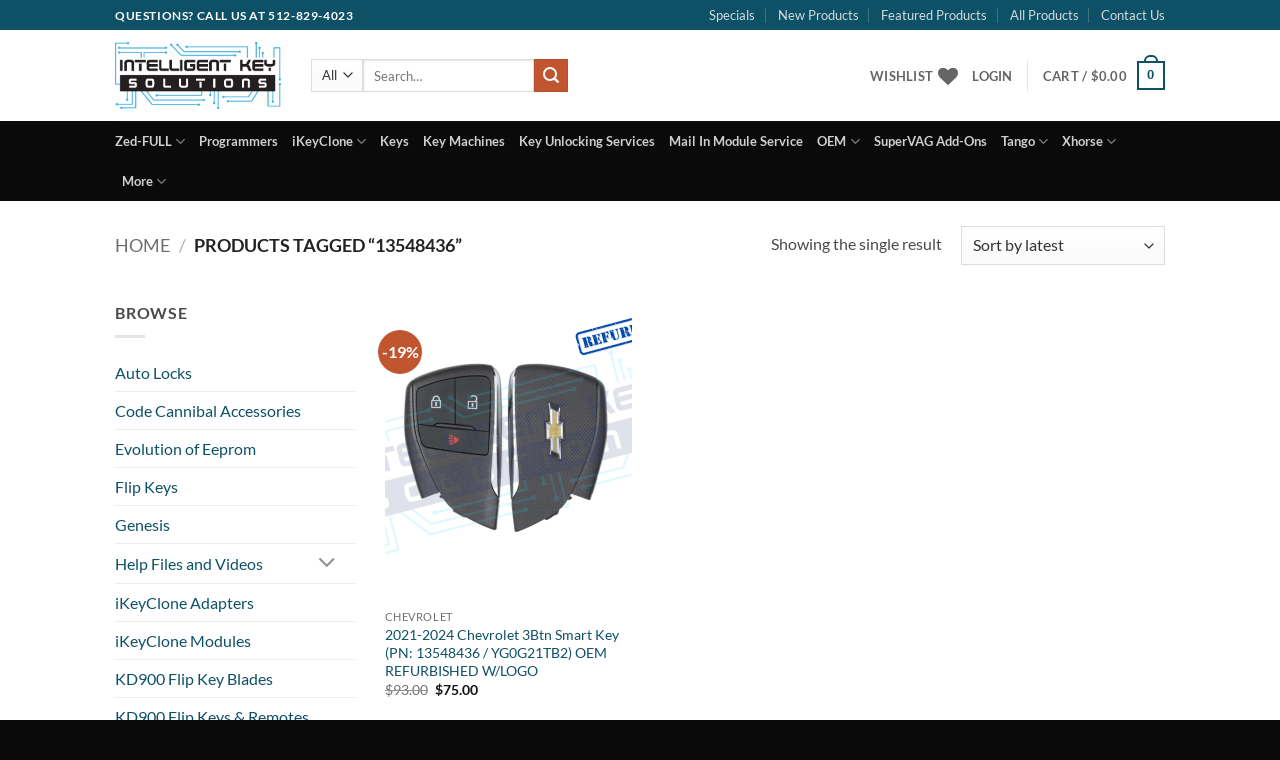

--- FILE ---
content_type: text/html; charset=UTF-8
request_url: https://www.intelligentkeysolutions.com/product-tag/13548436/
body_size: 30756
content:
<!DOCTYPE html>
<html lang="en" class="loading-site no-js">
<head>
	<meta charset="UTF-8" />
	<link rel="profile" href="http://gmpg.org/xfn/11" />
	<link rel="pingback" href="https://www.intelligentkeysolutions.com/xmlrpc.php" />

					
			
<title>13548436 &#8211; Intelligent Key Solutions</title>
<meta name='robots' content='max-image-preview:large' />
	<style>img:is([sizes="auto" i], [sizes^="auto," i]) { contain-intrinsic-size: 3000px 1500px }</style>
	<meta name="viewport" content="width=device-width, initial-scale=1" /><link rel='preconnect' href='//i0.wp.com' />
<link rel='prefetch' href='https://www.intelligentkeysolutions.com/wp-content/themes/flatsome/assets/js/flatsome.js?ver=e2eddd6c228105dac048' />
<link rel='prefetch' href='https://www.intelligentkeysolutions.com/wp-content/themes/flatsome/assets/js/chunk.slider.js?ver=3.20.3' />
<link rel='prefetch' href='https://www.intelligentkeysolutions.com/wp-content/themes/flatsome/assets/js/chunk.popups.js?ver=3.20.3' />
<link rel='prefetch' href='https://www.intelligentkeysolutions.com/wp-content/themes/flatsome/assets/js/chunk.tooltips.js?ver=3.20.3' />
<link rel='prefetch' href='https://www.intelligentkeysolutions.com/wp-content/themes/flatsome/assets/js/woocommerce.js?ver=1c9be63d628ff7c3ff4c' />
<link rel="alternate" type="application/rss+xml" title="Intelligent Key Solutions &raquo; Feed" href="https://www.intelligentkeysolutions.com/feed/" />
<link rel="alternate" type="application/rss+xml" title="Intelligent Key Solutions &raquo; Comments Feed" href="https://www.intelligentkeysolutions.com/comments/feed/" />
<link rel="alternate" type="application/rss+xml" title="Intelligent Key Solutions &raquo; 13548436 Tag Feed" href="https://www.intelligentkeysolutions.com/product-tag/13548436/feed/" />
<link rel='stylesheet' id='all-css-79c5921a460af51034e0c27178fb297f' href='https://www.intelligentkeysolutions.com/_jb_static/??2a73a96212' type='text/css' media='all' />
<style id='flatsome-main-inline-css'>
@font-face {
				font-family: "fl-icons";
				font-display: block;
				src: url(https://www.intelligentkeysolutions.com/wp-content/themes/flatsome/assets/css/icons/fl-icons.eot?v=3.20.3);
				src:
					url(https://www.intelligentkeysolutions.com/wp-content/themes/flatsome/assets/css/icons/fl-icons.eot#iefix?v=3.20.3) format("embedded-opentype"),
					url(https://www.intelligentkeysolutions.com/wp-content/themes/flatsome/assets/css/icons/fl-icons.woff2?v=3.20.3) format("woff2"),
					url(https://www.intelligentkeysolutions.com/wp-content/themes/flatsome/assets/css/icons/fl-icons.ttf?v=3.20.3) format("truetype"),
					url(https://www.intelligentkeysolutions.com/wp-content/themes/flatsome/assets/css/icons/fl-icons.woff?v=3.20.3) format("woff"),
					url(https://www.intelligentkeysolutions.com/wp-content/themes/flatsome/assets/css/icons/fl-icons.svg?v=3.20.3#fl-icons) format("svg");
			}
</style>
<style id='wp-block-library-inline-css'>
:root{--wp-admin-theme-color:#007cba;--wp-admin-theme-color--rgb:0,124,186;--wp-admin-theme-color-darker-10:#006ba1;--wp-admin-theme-color-darker-10--rgb:0,107,161;--wp-admin-theme-color-darker-20:#005a87;--wp-admin-theme-color-darker-20--rgb:0,90,135;--wp-admin-border-width-focus:2px;--wp-block-synced-color:#7a00df;--wp-block-synced-color--rgb:122,0,223;--wp-bound-block-color:var(--wp-block-synced-color)}@media (min-resolution:192dpi){:root{--wp-admin-border-width-focus:1.5px}}.wp-element-button{cursor:pointer}:root{--wp--preset--font-size--normal:16px;--wp--preset--font-size--huge:42px}:root .has-very-light-gray-background-color{background-color:#eee}:root .has-very-dark-gray-background-color{background-color:#313131}:root .has-very-light-gray-color{color:#eee}:root .has-very-dark-gray-color{color:#313131}:root .has-vivid-green-cyan-to-vivid-cyan-blue-gradient-background{background:linear-gradient(135deg,#00d084,#0693e3)}:root .has-purple-crush-gradient-background{background:linear-gradient(135deg,#34e2e4,#4721fb 50%,#ab1dfe)}:root .has-hazy-dawn-gradient-background{background:linear-gradient(135deg,#faaca8,#dad0ec)}:root .has-subdued-olive-gradient-background{background:linear-gradient(135deg,#fafae1,#67a671)}:root .has-atomic-cream-gradient-background{background:linear-gradient(135deg,#fdd79a,#004a59)}:root .has-nightshade-gradient-background{background:linear-gradient(135deg,#330968,#31cdcf)}:root .has-midnight-gradient-background{background:linear-gradient(135deg,#020381,#2874fc)}.has-regular-font-size{font-size:1em}.has-larger-font-size{font-size:2.625em}.has-normal-font-size{font-size:var(--wp--preset--font-size--normal)}.has-huge-font-size{font-size:var(--wp--preset--font-size--huge)}.has-text-align-center{text-align:center}.has-text-align-left{text-align:left}.has-text-align-right{text-align:right}#end-resizable-editor-section{display:none}.aligncenter{clear:both}.items-justified-left{justify-content:flex-start}.items-justified-center{justify-content:center}.items-justified-right{justify-content:flex-end}.items-justified-space-between{justify-content:space-between}.screen-reader-text{border:0;clip-path:inset(50%);height:1px;margin:-1px;overflow:hidden;padding:0;position:absolute;width:1px;word-wrap:normal!important}.screen-reader-text:focus{background-color:#ddd;clip-path:none;color:#444;display:block;font-size:1em;height:auto;left:5px;line-height:normal;padding:15px 23px 14px;text-decoration:none;top:5px;width:auto;z-index:100000}html :where(.has-border-color){border-style:solid}html :where([style*=border-top-color]){border-top-style:solid}html :where([style*=border-right-color]){border-right-style:solid}html :where([style*=border-bottom-color]){border-bottom-style:solid}html :where([style*=border-left-color]){border-left-style:solid}html :where([style*=border-width]){border-style:solid}html :where([style*=border-top-width]){border-top-style:solid}html :where([style*=border-right-width]){border-right-style:solid}html :where([style*=border-bottom-width]){border-bottom-style:solid}html :where([style*=border-left-width]){border-left-style:solid}html :where(img[class*=wp-image-]){height:auto;max-width:100%}:where(figure){margin:0 0 1em}html :where(.is-position-sticky){--wp-admin--admin-bar--position-offset:var(--wp-admin--admin-bar--height,0px)}@media screen and (max-width:600px){html :where(.is-position-sticky){--wp-admin--admin-bar--position-offset:0px}}
</style>
<style id='woocommerce-inline-inline-css'>
.woocommerce form .form-row .required { visibility: visible; }
</style>






<link rel="https://api.w.org/" href="https://www.intelligentkeysolutions.com/wp-json/" /><link rel="alternate" title="JSON" type="application/json" href="https://www.intelligentkeysolutions.com/wp-json/wp/v2/product_tag/1032" /><link rel="EditURI" type="application/rsd+xml" title="RSD" href="https://www.intelligentkeysolutions.com/xmlrpc.php?rsd" />


	<noscript><style>.woocommerce-product-gallery{ opacity: 1 !important; }</style></noscript>
	<style id="custom-css" type="text/css">:root {--primary-color: #0E5066;--fs-color-primary: #0E5066;--fs-color-secondary: #C05530;--fs-color-success: #627D47;--fs-color-alert: #b20000;--fs-color-base: #4a4a4a;--fs-experimental-link-color: #0E5066;--fs-experimental-link-color-hover: #111;}.tooltipster-base {--tooltip-color: #fff;--tooltip-bg-color: #000;}.off-canvas-right .mfp-content, .off-canvas-left .mfp-content {--drawer-width: 300px;}.off-canvas .mfp-content.off-canvas-cart {--drawer-width: 360px;}.header-main{height: 91px}#logo img{max-height: 91px}#logo{width:166px;}.header-bottom{min-height: 43px}.header-top{min-height: 30px}.transparent .header-main{height: 90px}.transparent #logo img{max-height: 90px}.has-transparent + .page-title:first-of-type,.has-transparent + #main > .page-title,.has-transparent + #main > div > .page-title,.has-transparent + #main .page-header-wrapper:first-of-type .page-title{padding-top: 170px;}.header.show-on-scroll,.stuck .header-main{height:70px!important}.stuck #logo img{max-height: 70px!important}.header-bottom {background-color: rgba(0,0,0,0.96)}.header-main .nav > li > a{line-height: 16px }@media (max-width: 549px) {.header-main{height: 70px}#logo img{max-height: 70px}}body{font-family: Lato, sans-serif;}body {font-weight: 400;font-style: normal;}.nav > li > a {font-family: Lato, sans-serif;}.mobile-sidebar-levels-2 .nav > li > ul > li > a {font-family: Lato, sans-serif;}.nav > li > a,.mobile-sidebar-levels-2 .nav > li > ul > li > a {font-weight: 700;font-style: normal;}h1,h2,h3,h4,h5,h6,.heading-font, .off-canvas-center .nav-sidebar.nav-vertical > li > a{font-family: Lato, sans-serif;}h1,h2,h3,h4,h5,h6,.heading-font,.banner h1,.banner h2 {font-weight: 700;font-style: normal;}.alt-font{font-family: "Dancing Script", sans-serif;}@media screen and (min-width: 550px){.products .box-vertical .box-image{min-width: 247px!important;width: 247px!important;}}.footer-2{background-color: #0E5066}.absolute-footer, html{background-color: rgba(0,0,0,0.96)}.nav-vertical-fly-out > li + li {border-top-width: 1px; border-top-style: solid;}.label-new.menu-item > a:after{content:"New";}.label-hot.menu-item > a:after{content:"Hot";}.label-sale.menu-item > a:after{content:"Sale";}.label-popular.menu-item > a:after{content:"Popular";}</style>		<style type="text/css" id="wp-custom-css">
			.dropdown-toggle {
  background-color: #4CAF50; /* Green */
  color: white;
  padding: 10px 20px;
  font-size: 16px;
  border: none;
  cursor: pointer;
  border-radius: 5px;
  transition: background-color 0.3s ease;
}
.wpfButton {
    padding: 10px 30px !important;
}
.dropdown-toggle:hover {
  background-color: #45a049;
}

.dropdown-content {
  display: none;
  position: absolute;
  background-color: #f9f9f9;
  min-width: 250px;
  box-shadow: 0px 8px 16px 0px rgba(0,0,0,0.2);
  padding: 12px 16px;
  z-index: 1;
  border-radius: 5px;
}

.custom-dropdown.show .dropdown-content {
  display: block;
}
button.dropdown-toggle {
    background: #fff0 !important;
    font-size: 16px !important;
    text-transform: capitalize;
    padding: 3px 5px;
    color: #000;
    border: 2px solid #45B1E4;
}
button.dropdown-toggle {
    width: 190px;
    display: flex;
    justify-content: space-around;
    align-items: center;
}
.wpfCheckboxHier select {
    border: 1px solid #000;
    border-radius: 10px;
}
.wpfFilterButtons {
    display: flex;
}
button.wpfFilterButton.wpfButton {
    background: #45B1E4;
    font-size: 16px;
    text-transform: capitalize;
    color: #fff;
}
button.wpfClearButton.wpfButton {
    background: #000;
    color: #fff;
    font-size: 16px;
    text-transform: capitalize;
}


/* General styling for both mobile and desktop */
.dropdown-toggle, .dropdown-toggle-mobile {
  background: #fff0 !important;
  font-size: 16px !important;
  text-transform: capitalize;
  padding: 3px 5px;
  color: #000;
  border: 2px solid #45B1E4;
  width: 190px;
  display: flex;
  justify-content: space-around;
  align-items: center;
  cursor: pointer;
}

.dropdown-content, .dropdown-content-mobile {
  display: none;
  position: absolute;
  background-color: #f9f9f9;
  min-width: 250px;
  box-shadow: 0px 8px 16px 0px rgba(0,0,0,0.2);
  padding: 12px 16px;
  z-index: 1000;
  border-radius: 5px;
}

.custom-dropdown .dropdown-content.show, 
.custom-dropdown-mobile .dropdown-content-mobile.show {
  display: block;
}

.page-id-5112 .custom-dropdown.home_page {
    display: block;
}
.custom-dropdown.home_page {
    display: none;
}
.page-id-5112 .custom-dropdown_2.other_page {
    display: none;
}

.dropdown-toggle {
  background-color: #4CAF50; /* Green */
  color: white;
  padding: 10px 20px;
  font-size: 16px;
  border: none;
  cursor: pointer;
  border-radius: 5px;
  transition: background-color 0.3s ease;
}

.dropdown-toggle:hover {
  background-color: #45a049;
}

.dropdown-content_2 {
  display: none;
  position: absolute;
  background-color: #f9f9f9;
  min-width: 250px;
  box-shadow: 0px 8px 16px 0px rgba(0,0,0,0.2);
  padding: 12px 16px;
  z-index: 1;
  border-radius: 5px;
}

.custom-dropdown_2.show_2 .dropdown-content_2 {
  display: block;
}
button.dropdown-toggle_2 {
    background: #fff0 !important;
    font-size: 16px !important;
    text-transform: capitalize;
    padding: 3px 5px;
    color: #000;
    border: 2px solid #45B1E4;
}
button.dropdown-toggle_2 {
    width: 190px;
    display: flex;
    justify-content: space-around;
    align-items: center;
}

.dropdown-toggle_2, .dropdown-toggle-mobile_2 {
  background: #fff0 !important;
  font-size: 16px !important;
  text-transform: capitalize;
  padding: 3px 5px;
  color: #000;
  border: 2px solid #45B1E4;
  width: 190px;
  display: flex;
  justify-content: space-around;
  align-items: center;
  cursor: pointer;
}

.dropdown-content_2, .dropdown-content-mobile_2 {
  display: none;
  position: absolute;
  background-color: #f9f9f9;
  min-width: 250px;
  box-shadow: 0px 8px 16px 0px rgba(0,0,0,0.2);
  padding: 12px 16px;
  z-index: 1000;
  border-radius: 5px;
}

.custom-dropdown_2 .dropdown-content_2.show_2, 
.custom-dropdown-mobile_2 .dropdown-content-mobile_2.show_2 {
  display: block;
}
/* Mobile-specific styling */
@media (max-width: 768px) {
  /* Hide desktop dropdown on mobile */
  .desktop-dropdown {
    display: none;
  }
  
  /* Mobile dropdown should be visible on mobile only */
  .mobile-dropdown {
    display: inline-block;
  }
  .desktop-dropdown_2 {
    display: none;
  }
  
  /* Mobile dropdown should be visible on mobile only */
  .mobile-dropdown_2 {
    display: inline-block;
  }

button.dropdown-toggle-mobile {
    width: 45px;
    border-radius: 10px;
}

  .dropdown-content-mobile {
    position: absolute; /* Remove absolute positioning for mobile */
    width: 100%;
    padding: 10px;
  }
	button.dropdown-toggle-mobile_2 {
    width: 45px;
    border-radius: 10px;
}

  .dropdown-content-mobile_2 {
    position: absolute; /* Remove absolute positioning for mobile */
    width: 100%;
    padding: 10px;
  }
	.page-id-5112 .custom-dropdown-mobile_2.mobile-dropdown_2 {
    display: none;
}
	.custom-dropdown-mobile.mobile-dropdown {
    display: none !important;
}
		.page-id-5112 .custom-dropdown-mobile.mobile-dropdown {
    display: block !important;
}
	button.dropdown-toggle-mobile_2 {
    padding: 0px;
}

}

/* Desktop-specific styling */
@media (min-width: 769px) {
  /* Hide mobile dropdown on desktop */
  .mobile-dropdown {
    display: none;
  }
  
  /* Desktop dropdown is visible on larger screens */
  .desktop-dropdown {
    display: inline-block;
  }
	  .mobile-dropdown_2 {
    display: none;
  }
  
  /* Desktop dropdown is visible on larger screens */
  .desktop-dropdown_2 {
    display: inline-block;
  }
}
		</style>
		<style id="kirki-inline-styles">/* latin-ext */
@font-face {
  font-family: 'Lato';
  font-style: normal;
  font-weight: 400;
  font-display: swap;
  src: url(https://www.intelligentkeysolutions.com/wp-content/fonts/lato/S6uyw4BMUTPHjxAwXjeu.woff2) format('woff2');
  unicode-range: U+0100-02BA, U+02BD-02C5, U+02C7-02CC, U+02CE-02D7, U+02DD-02FF, U+0304, U+0308, U+0329, U+1D00-1DBF, U+1E00-1E9F, U+1EF2-1EFF, U+2020, U+20A0-20AB, U+20AD-20C0, U+2113, U+2C60-2C7F, U+A720-A7FF;
}
/* latin */
@font-face {
  font-family: 'Lato';
  font-style: normal;
  font-weight: 400;
  font-display: swap;
  src: url(https://www.intelligentkeysolutions.com/wp-content/fonts/lato/S6uyw4BMUTPHjx4wXg.woff2) format('woff2');
  unicode-range: U+0000-00FF, U+0131, U+0152-0153, U+02BB-02BC, U+02C6, U+02DA, U+02DC, U+0304, U+0308, U+0329, U+2000-206F, U+20AC, U+2122, U+2191, U+2193, U+2212, U+2215, U+FEFF, U+FFFD;
}
/* latin-ext */
@font-face {
  font-family: 'Lato';
  font-style: normal;
  font-weight: 700;
  font-display: swap;
  src: url(https://www.intelligentkeysolutions.com/wp-content/fonts/lato/S6u9w4BMUTPHh6UVSwaPGR_p.woff2) format('woff2');
  unicode-range: U+0100-02BA, U+02BD-02C5, U+02C7-02CC, U+02CE-02D7, U+02DD-02FF, U+0304, U+0308, U+0329, U+1D00-1DBF, U+1E00-1E9F, U+1EF2-1EFF, U+2020, U+20A0-20AB, U+20AD-20C0, U+2113, U+2C60-2C7F, U+A720-A7FF;
}
/* latin */
@font-face {
  font-family: 'Lato';
  font-style: normal;
  font-weight: 700;
  font-display: swap;
  src: url(https://www.intelligentkeysolutions.com/wp-content/fonts/lato/S6u9w4BMUTPHh6UVSwiPGQ.woff2) format('woff2');
  unicode-range: U+0000-00FF, U+0131, U+0152-0153, U+02BB-02BC, U+02C6, U+02DA, U+02DC, U+0304, U+0308, U+0329, U+2000-206F, U+20AC, U+2122, U+2191, U+2193, U+2212, U+2215, U+FEFF, U+FFFD;
}/* vietnamese */
@font-face {
  font-family: 'Dancing Script';
  font-style: normal;
  font-weight: 400;
  font-display: swap;
  src: url(https://www.intelligentkeysolutions.com/wp-content/fonts/dancing-script/If2cXTr6YS-zF4S-kcSWSVi_sxjsohD9F50Ruu7BMSo3Rep8ltA.woff2) format('woff2');
  unicode-range: U+0102-0103, U+0110-0111, U+0128-0129, U+0168-0169, U+01A0-01A1, U+01AF-01B0, U+0300-0301, U+0303-0304, U+0308-0309, U+0323, U+0329, U+1EA0-1EF9, U+20AB;
}
/* latin-ext */
@font-face {
  font-family: 'Dancing Script';
  font-style: normal;
  font-weight: 400;
  font-display: swap;
  src: url(https://www.intelligentkeysolutions.com/wp-content/fonts/dancing-script/If2cXTr6YS-zF4S-kcSWSVi_sxjsohD9F50Ruu7BMSo3ROp8ltA.woff2) format('woff2');
  unicode-range: U+0100-02BA, U+02BD-02C5, U+02C7-02CC, U+02CE-02D7, U+02DD-02FF, U+0304, U+0308, U+0329, U+1D00-1DBF, U+1E00-1E9F, U+1EF2-1EFF, U+2020, U+20A0-20AB, U+20AD-20C0, U+2113, U+2C60-2C7F, U+A720-A7FF;
}
/* latin */
@font-face {
  font-family: 'Dancing Script';
  font-style: normal;
  font-weight: 400;
  font-display: swap;
  src: url(https://www.intelligentkeysolutions.com/wp-content/fonts/dancing-script/If2cXTr6YS-zF4S-kcSWSVi_sxjsohD9F50Ruu7BMSo3Sup8.woff2) format('woff2');
  unicode-range: U+0000-00FF, U+0131, U+0152-0153, U+02BB-02BC, U+02C6, U+02DA, U+02DC, U+0304, U+0308, U+0329, U+2000-206F, U+20AC, U+2122, U+2191, U+2193, U+2212, U+2215, U+FEFF, U+FFFD;
}</style></head>

<body class="archive tax-product_tag term-1032 wp-theme-flatsome wp-child-theme-flatsome-child theme-flatsome woocommerce woocommerce-page woocommerce-no-js lightbox nav-dropdown-has-arrow nav-dropdown-has-shadow nav-dropdown-has-border">


<a class="skip-link screen-reader-text" href="#main">Skip to content</a>

<div id="wrapper">

	
	<header id="header" class="header has-sticky sticky-jump">
		<div class="header-wrapper">
			<div id="top-bar" class="header-top hide-for-sticky nav-dark">
    <div class="flex-row container">
      <div class="flex-col hide-for-medium flex-left">
          <ul class="nav nav-left medium-nav-center nav-small  nav-divided">
              <li class="html custom html_topbar_left"><strong class="uppercase">Questions?
 Call us at 512-829-4023</strong></li>          </ul>
      </div>

      <div class="flex-col hide-for-medium flex-center">
          <ul class="nav nav-center nav-small  nav-divided">
                        </ul>
      </div>

      <div class="flex-col hide-for-medium flex-right">
         <ul class="nav top-bar-nav nav-right nav-small  nav-divided">
              <li id="menu-item-9806" class="menu-item menu-item-type-post_type menu-item-object-page menu-item-9806 menu-item-design-default"><a href="https://www.intelligentkeysolutions.com/specials/" class="nav-top-link">Specials</a></li>
<li id="menu-item-9807" class="menu-item menu-item-type-post_type menu-item-object-page menu-item-9807 menu-item-design-default"><a href="https://www.intelligentkeysolutions.com/new-products/" class="nav-top-link">New Products</a></li>
<li id="menu-item-9808" class="menu-item menu-item-type-post_type menu-item-object-page menu-item-9808 menu-item-design-default"><a href="https://www.intelligentkeysolutions.com/featured-products/" class="nav-top-link">Featured Products</a></li>
<li id="menu-item-5944" class="menu-item menu-item-type-post_type menu-item-object-page menu-item-5944 menu-item-design-default"><a href="https://www.intelligentkeysolutions.com/shop/" class="nav-top-link">All Products</a></li>
<li id="menu-item-9813" class="menu-item menu-item-type-post_type menu-item-object-page menu-item-9813 menu-item-design-default"><a href="https://www.intelligentkeysolutions.com/contact-us/" class="nav-top-link">Contact Us</a></li>
          </ul>
      </div>

            <div class="flex-col show-for-medium flex-grow">
          <ul class="nav nav-center nav-small mobile-nav  nav-divided">
              <li class="html custom html_topbar_left"><strong class="uppercase">Questions?
 Call us at 512-829-4023</strong></li>          </ul>
      </div>
      
    </div>
</div>
<div id="masthead" class="header-main ">
      <div class="header-inner flex-row container logo-left medium-logo-center" role="navigation">

          <!-- Logo -->
          <div id="logo" class="flex-col logo">
            
<!-- Header logo -->
<a href="https://www.intelligentkeysolutions.com/" title="Intelligent Key Solutions - A Site for Intelligent Locksmiths" rel="home">
		<img width="507" height="206" src="https://i0.wp.com/www.intelligentkeysolutions.com/wp-content/uploads/Blue2_full.png?fit=507%2C206&#038;ssl=1" class="header_logo header-logo" alt="Intelligent Key Solutions"/><img  width="507" height="206" src="https://i0.wp.com/www.intelligentkeysolutions.com/wp-content/uploads/Blue2_full.png?fit=507%2C206&#038;ssl=1" class="header-logo-dark" alt="Intelligent Key Solutions"/></a>
          </div>

          <!-- Mobile Left Elements -->
          <div class="flex-col show-for-medium flex-left">
            <ul class="mobile-nav nav nav-left ">
              <li class="nav-icon has-icon">
			<a href="#" class="is-small" data-open="#main-menu" data-pos="left" data-bg="main-menu-overlay" role="button" aria-label="Menu" aria-controls="main-menu" aria-expanded="false" aria-haspopup="dialog" data-flatsome-role-button>
			<i class="icon-menu" aria-hidden="true"></i>					</a>
	</li>
            </ul>
          </div>

          <!-- Left Elements -->
          <div class="flex-col hide-for-medium flex-left
            flex-grow">
            <ul class="header-nav header-nav-main nav nav-left  nav-uppercase" >
              <li class="header-search-form search-form html relative has-icon">
	<div class="header-search-form-wrapper">
		<div class="searchform-wrapper ux-search-box relative is-normal"><form role="search" method="get" class="searchform" action="https://www.intelligentkeysolutions.com/">
	<div class="flex-row relative">
					<div class="flex-col search-form-categories">
				<select class="search_categories resize-select mb-0" name="product_cat"><option value="" selected='selected'>All</option><option value="auto-locks">Auto Locks</option><option value="code-cannibal-accessories">Code Cannibal Accessories</option><option value="evolution-of-eeprom">Evolution of Eeprom</option><option value="flip-keys-2">Flip Keys</option><option value="help-files-and-videos">Help Files and Videos</option><option value="ikeyclone-adapters">iKeyClone Adapters</option><option value="ikeyclone-modules">iKeyClone Modules</option><option value="kd900-flip-key-blades">KD900 Flip Key Blades</option><option value="kd900-flip-keys-remotes">KD900 Flip Keys & Remotes</option><option value="key-unlocking-services">Key Unlocking Services</option><option value="keys">Keys</option><option value="mail-in-module-service">Mail In Module Service</option><option value="oem-refurbished-keys">OEM Refurbished Keys</option><option value="oem-refurbished-remotes">OEM Refurbished Remotes</option><option value="oem-remotes">OEM Remotes</option><option value="programmers">Programmers</option><option value="soldering-accessories">Soldering Accessories</option><option value="soldering-tools">Soldering Tools</option><option value="supervag-add-ons">SuperVAG Add-Ons</option><option value="tango-add-ons">Tango Add-Ons</option><option value="tango-software">Tango Software</option><option value="tmpro-software-modules">TMPro Software Modules</option><option value="tools">Tools</option><option value="transponders">Transponders</option><option value="uncategorized">Uncategorized</option><option value="xhorse">Xhorse</option><option value="xhorse-authorizations">Xhorse Authorizations</option><option value="zedfull-adapters">Zed-FULL Adapters</option></select>			</div>
						<div class="flex-col flex-grow">
			<label class="screen-reader-text" for="woocommerce-product-search-field-0">Search for:</label>
			<input type="search" id="woocommerce-product-search-field-0" class="search-field mb-0" placeholder="Search&hellip;" value="" name="s" />
			<input type="hidden" name="post_type" value="product" />
					</div>
		<div class="flex-col">
			<button type="submit" value="Search" class="ux-search-submit submit-button secondary button  icon mb-0" aria-label="Submit">
				<i class="icon-search" aria-hidden="true"></i>			</button>
		</div>
	</div>
	<div class="live-search-results text-left z-top"></div>
</form>
</div>	</div>
</li>
            </ul>
          </div>

          <!-- Right Elements -->
          <div class="flex-col hide-for-medium flex-right">
            <ul class="header-nav header-nav-main nav nav-right  nav-uppercase">
              <li class="header-wishlist-icon">
			<a href="https://www.intelligentkeysolutions.com/?page_id=5019/" class="wishlist-link" title="Wishlist">
							<span class="hide-for-medium header-wishlist-title">
				Wishlist				</span>
						<i class="wishlist-icon icon-heart" aria-hidden="true"></i>		</a>
	</li>

<li class="account-item has-icon">

	<a href="https://www.intelligentkeysolutions.com/my-account/" class="nav-top-link nav-top-not-logged-in is-small" title="Login" role="button" data-open="#login-form-popup" aria-controls="login-form-popup" aria-expanded="false" aria-haspopup="dialog" data-flatsome-role-button>
					<span>
			Login			</span>
				</a>




</li>
<li class="header-divider"></li><li class="cart-item has-icon has-dropdown">

<a href="https://www.intelligentkeysolutions.com/cart/" class="header-cart-link nav-top-link is-small" title="Cart" aria-label="View cart" aria-expanded="false" aria-haspopup="true" role="button" data-flatsome-role-button>

<span class="header-cart-title">
   Cart   /      <span class="cart-price"><span class="woocommerce-Price-amount amount"><bdi><span class="woocommerce-Price-currencySymbol">&#36;</span>0.00</bdi></span></span>
  </span>

    <span class="cart-icon image-icon">
    <strong>0</strong>
  </span>
  </a>

 <ul class="nav-dropdown nav-dropdown-default">
    <li class="html widget_shopping_cart">
      <div class="widget_shopping_cart_content">
        

	<div class="ux-mini-cart-empty flex flex-row-col text-center pt pb">
				<div class="ux-mini-cart-empty-icon">
			<svg aria-hidden="true" xmlns="http://www.w3.org/2000/svg" viewBox="0 0 17 19" style="opacity:.1;height:80px;">
				<path d="M8.5 0C6.7 0 5.3 1.2 5.3 2.7v2H2.1c-.3 0-.6.3-.7.7L0 18.2c0 .4.2.8.6.8h15.7c.4 0 .7-.3.7-.7v-.1L15.6 5.4c0-.3-.3-.6-.7-.6h-3.2v-2c0-1.6-1.4-2.8-3.2-2.8zM6.7 2.7c0-.8.8-1.4 1.8-1.4s1.8.6 1.8 1.4v2H6.7v-2zm7.5 3.4 1.3 11.5h-14L2.8 6.1h2.5v1.4c0 .4.3.7.7.7.4 0 .7-.3.7-.7V6.1h3.5v1.4c0 .4.3.7.7.7s.7-.3.7-.7V6.1h2.6z" fill-rule="evenodd" clip-rule="evenodd" fill="currentColor"></path>
			</svg>
		</div>
				<p class="woocommerce-mini-cart__empty-message empty">No products in the cart.</p>
					<p class="return-to-shop">
				<a class="button primary wc-backward" href="https://www.intelligentkeysolutions.com/shop/">
					Return to shop				</a>
			</p>
				</div>


      </div>
    </li>
     </ul>

</li>
            </ul>
          </div>

          <!-- Mobile Right Elements -->
          <div class="flex-col show-for-medium flex-right">
            <ul class="mobile-nav nav nav-right ">
              <li class="cart-item has-icon">


		<a href="https://www.intelligentkeysolutions.com/cart/" class="header-cart-link nav-top-link is-small off-canvas-toggle" title="Cart" aria-label="View cart" aria-expanded="false" aria-haspopup="dialog" role="button" data-open="#cart-popup" data-class="off-canvas-cart" data-pos="right" aria-controls="cart-popup" data-flatsome-role-button>

    <span class="cart-icon image-icon">
    <strong>0</strong>
  </span>
  </a>


  <!-- Cart Sidebar Popup -->
  <div id="cart-popup" class="mfp-hide">
  <div class="cart-popup-inner inner-padding cart-popup-inner--sticky">
      <div class="cart-popup-title text-center">
          <span class="heading-font uppercase">Cart</span>
          <div class="is-divider"></div>
      </div>
	  <div class="widget_shopping_cart">
		  <div class="widget_shopping_cart_content">
			  

	<div class="ux-mini-cart-empty flex flex-row-col text-center pt pb">
				<div class="ux-mini-cart-empty-icon">
			<svg aria-hidden="true" xmlns="http://www.w3.org/2000/svg" viewBox="0 0 17 19" style="opacity:.1;height:80px;">
				<path d="M8.5 0C6.7 0 5.3 1.2 5.3 2.7v2H2.1c-.3 0-.6.3-.7.7L0 18.2c0 .4.2.8.6.8h15.7c.4 0 .7-.3.7-.7v-.1L15.6 5.4c0-.3-.3-.6-.7-.6h-3.2v-2c0-1.6-1.4-2.8-3.2-2.8zM6.7 2.7c0-.8.8-1.4 1.8-1.4s1.8.6 1.8 1.4v2H6.7v-2zm7.5 3.4 1.3 11.5h-14L2.8 6.1h2.5v1.4c0 .4.3.7.7.7.4 0 .7-.3.7-.7V6.1h3.5v1.4c0 .4.3.7.7.7s.7-.3.7-.7V6.1h2.6z" fill-rule="evenodd" clip-rule="evenodd" fill="currentColor"></path>
			</svg>
		</div>
				<p class="woocommerce-mini-cart__empty-message empty">No products in the cart.</p>
					<p class="return-to-shop">
				<a class="button primary wc-backward" href="https://www.intelligentkeysolutions.com/shop/">
					Return to shop				</a>
			</p>
				</div>


		  </div>
	  </div>
               </div>
  </div>

</li>
            </ul>
          </div>

      </div>

            <div class="container"><div class="top-divider full-width"></div></div>
      </div>
<div id="wide-nav" class="header-bottom wide-nav nav-dark hide-for-medium">
    <div class="flex-row container">

                        <div class="flex-col hide-for-medium flex-left">
                <ul class="nav header-nav header-bottom-nav nav-left ">
                    <li id="menu-item-9818" class="menu-item menu-item-type-custom menu-item-object-custom menu-item-has-children menu-item-9818 menu-item-design-default has-dropdown"><a href="#" class="nav-top-link" aria-expanded="false" aria-haspopup="menu">Zed-FULL<i class="icon-angle-down" aria-hidden="true"></i></a>
<ul class="sub-menu nav-dropdown nav-dropdown-default">
	<li id="menu-item-9819" class="menu-item menu-item-type-custom menu-item-object-custom menu-item-9819"><a href="/product-category/zedfull-adapters/">Zed-FULL Adapters</a></li>
	<li id="menu-item-9820" class="menu-item menu-item-type-custom menu-item-object-custom menu-item-9820"><a href="/product-category/zedfull-pcf79xx-unlock-software/">Zed-FULL PCF79xx Unlock Software</a></li>
	<li id="menu-item-9821" class="menu-item menu-item-type-custom menu-item-object-custom menu-item-9821"><a href="/product-category/zed-full-subscriptions/">Zed-FULL Subscriptions</a></li>
</ul>
</li>
<li id="menu-item-9843" class="menu-item menu-item-type-custom menu-item-object-custom menu-item-9843 menu-item-design-default"><a href="/product-category/programmers/" class="nav-top-link">Programmers</a></li>
<li id="menu-item-5948" class="menu-item menu-item-type-custom menu-item-object-custom menu-item-has-children menu-item-5948 menu-item-design-default has-dropdown"><a href="#" class="nav-top-link" aria-expanded="false" aria-haspopup="menu">iKeyClone<i class="icon-angle-down" aria-hidden="true"></i></a>
<ul class="sub-menu nav-dropdown nav-dropdown-default">
	<li id="menu-item-9774" class="menu-item menu-item-type-custom menu-item-object-custom menu-item-9774"><a href="/product-category/ikeyclone-adapters/">iKeyClone Adapters</a></li>
	<li id="menu-item-9775" class="menu-item menu-item-type-custom menu-item-object-custom menu-item-9775"><a href="/product-category/ikeyclone-modules/">iKeyClone Modules</a></li>
</ul>
</li>
<li id="menu-item-9840" class="menu-item menu-item-type-custom menu-item-object-custom menu-item-9840 menu-item-design-default"><a href="/product-category/keys/" class="nav-top-link">Keys</a></li>
<li id="menu-item-9839" class="menu-item menu-item-type-custom menu-item-object-custom menu-item-9839 menu-item-design-default"><a href="/product-category/key-machines/" class="nav-top-link">Key Machines</a></li>
<li id="menu-item-9841" class="menu-item menu-item-type-custom menu-item-object-custom menu-item-9841 menu-item-design-default"><a href="/product-category/key-unlocking-services/" class="nav-top-link">Key Unlocking Services</a></li>
<li id="menu-item-9842" class="menu-item menu-item-type-custom menu-item-object-custom menu-item-9842 menu-item-design-default"><a href="/product-category/mail-in-module-service/" class="nav-top-link">Mail In Module Service</a></li>
<li id="menu-item-9825" class="menu-item menu-item-type-custom menu-item-object-custom menu-item-has-children menu-item-9825 menu-item-design-default has-dropdown"><a href="#" class="nav-top-link" aria-expanded="false" aria-haspopup="menu">OEM<i class="icon-angle-down" aria-hidden="true"></i></a>
<ul class="sub-menu nav-dropdown nav-dropdown-default">
	<li id="menu-item-9826" class="menu-item menu-item-type-custom menu-item-object-custom menu-item-9826"><a href="/product-category/oem-refurbished-keys/">OEM Refurbished Keys</a></li>
	<li id="menu-item-9827" class="menu-item menu-item-type-custom menu-item-object-custom menu-item-9827"><a href="/product-category/oem-remotes/">OEM Remotes</a></li>
</ul>
</li>
<li id="menu-item-9844" class="menu-item menu-item-type-custom menu-item-object-custom menu-item-9844 menu-item-design-default"><a href="/product-category/supervag-add-ons/" class="nav-top-link">SuperVAG Add-Ons</a></li>
<li id="menu-item-9829" class="menu-item menu-item-type-custom menu-item-object-custom menu-item-has-children menu-item-9829 menu-item-design-default has-dropdown"><a href="#" class="nav-top-link" aria-expanded="false" aria-haspopup="menu">Tango<i class="icon-angle-down" aria-hidden="true"></i></a>
<ul class="sub-menu nav-dropdown nav-dropdown-default">
	<li id="menu-item-9830" class="menu-item menu-item-type-custom menu-item-object-custom menu-item-9830"><a href="/product-category/tango-add-ons/">Tango Add-Ons</a></li>
	<li id="menu-item-9831" class="menu-item menu-item-type-custom menu-item-object-custom menu-item-9831"><a href="/product-category/tango-software/">Tango Software</a></li>
</ul>
</li>
<li id="menu-item-9834" class="menu-item menu-item-type-custom menu-item-object-custom menu-item-has-children menu-item-9834 menu-item-design-default has-dropdown"><a href="/product-category/xhorse/" class="nav-top-link" aria-expanded="false" aria-haspopup="menu">Xhorse<i class="icon-angle-down" aria-hidden="true"></i></a>
<ul class="sub-menu nav-dropdown nav-dropdown-default">
	<li id="menu-item-9835" class="menu-item menu-item-type-custom menu-item-object-custom menu-item-9835"><a href="/product-category/xhorse-authorizations/">Xhorse Authorizations</a></li>
</ul>
</li>
<li id="menu-item-9822" class="menu-item menu-item-type-custom menu-item-object-custom menu-item-has-children menu-item-9822 menu-item-design-default has-dropdown"><a href="#" class="nav-top-link" aria-expanded="false" aria-haspopup="menu">More<i class="icon-angle-down" aria-hidden="true"></i></a>
<ul class="sub-menu nav-dropdown nav-dropdown-default">
	<li id="menu-item-9823" class="menu-item menu-item-type-custom menu-item-object-custom menu-item-9823"><a href="/product-category/auto-locks/">Auto Locks</a></li>
	<li id="menu-item-9838" class="menu-item menu-item-type-custom menu-item-object-custom menu-item-9838"><a href="/product-category/evolution-of-eeprom/">Evolution of Eeprom</a></li>
	<li id="menu-item-9824" class="menu-item menu-item-type-custom menu-item-object-custom menu-item-9824"><a href="/product-category/help-files-and-videos/">Help Files and Videos</a></li>
	<li id="menu-item-9772" class="menu-item menu-item-type-custom menu-item-object-custom menu-item-9772"><a href="/product-category/kd900-flip-key-blades/">KD900 Flip Key Blades</a></li>
	<li id="menu-item-9773" class="menu-item menu-item-type-custom menu-item-object-custom menu-item-9773"><a href="/product-category/kd900-flip-keys-remotes/">KD900 Flip Keys &#038; Remotes</a></li>
	<li id="menu-item-9832" class="menu-item menu-item-type-custom menu-item-object-custom menu-item-9832"><a href="/product-category/soldering-accessories/">Soldering Accessories</a></li>
	<li id="menu-item-9833" class="menu-item menu-item-type-custom menu-item-object-custom menu-item-9833"><a href="/product-category/soldering-tools/">Soldering Tools</a></li>
	<li id="menu-item-9845" class="menu-item menu-item-type-custom menu-item-object-custom menu-item-9845"><a href="/product-category/tmpro-software-modules/">TMPro Software Modules</a></li>
	<li id="menu-item-9836" class="menu-item menu-item-type-custom menu-item-object-custom menu-item-9836"><a href="/product-category/tools/">Tools</a></li>
	<li id="menu-item-9837" class="menu-item menu-item-type-custom menu-item-object-custom menu-item-9837"><a href="/product-category/transponders/">Transponders</a></li>
</ul>
</li>
                </ul>
            </div>
            
            
                        <div class="flex-col hide-for-medium flex-right flex-grow">
              <ul class="nav header-nav header-bottom-nav nav-right ">
                                 </ul>
            </div>
            
            
    </div>
</div>

<div class="header-bg-container fill"><div class="header-bg-image fill"></div><div class="header-bg-color fill"></div></div>		</div>
	</header>

	<div class="shop-page-title category-page-title page-title ">
	<div class="page-title-inner flex-row  medium-flex-wrap container">
		<div class="flex-col flex-grow medium-text-center">
			<div class="is-large">
	<nav class="woocommerce-breadcrumb breadcrumbs uppercase" aria-label="Breadcrumb"><a href="https://www.intelligentkeysolutions.com">Home</a> <span class="divider">&#47;</span> Products tagged &ldquo;13548436&rdquo;</nav></div>
<div class="category-filtering category-filter-row show-for-medium">
	<a href="#" data-open="#shop-sidebar" data-pos="left" class="filter-button uppercase plain" role="button" aria-controls="shop-sidebar" aria-expanded="false" aria-haspopup="dialog" data-visible-after="true" data-flatsome-role-button>
		<i class="icon-equalizer" aria-hidden="true"></i>		<strong>Filter</strong>
	</a>
	<div class="inline-block">
			</div>
</div>
		</div>
		<div class="flex-col medium-text-center">
				<p class="woocommerce-result-count hide-for-medium" role="alert" aria-relevant="all" >
		Showing the single result	</p>
	<form class="woocommerce-ordering" method="get">
		<select
		name="orderby"
		class="orderby"
					aria-label="Shop order"
			>
					<option value="popularity" >Sort by popularity</option>
					<option value="rating" >Sort by average rating</option>
					<option value="date"  selected='selected'>Sort by latest</option>
					<option value="price" >Sort by price: low to high</option>
					<option value="price-desc" >Sort by price: high to low</option>
			</select>
	<input type="hidden" name="paged" value="1" />
	</form>
		</div>
	</div>
</div>

	<main id="main" class="">
<div class="row category-page-row">

		<div class="col large-3 hide-for-medium ">
						<div id="shop-sidebar" class="sidebar-inner col-inner">
				<aside id="woocommerce_product_categories-13" class="widget woocommerce widget_product_categories"><span class="widget-title shop-sidebar">Browse</span><div class="is-divider small"></div><ul class="product-categories"><li class="cat-item cat-item-281"><a href="https://www.intelligentkeysolutions.com/product-category/auto-locks/">Auto Locks</a></li>
<li class="cat-item cat-item-345"><a href="https://www.intelligentkeysolutions.com/product-category/code-cannibal-accessories/">Code Cannibal Accessories</a></li>
<li class="cat-item cat-item-289"><a href="https://www.intelligentkeysolutions.com/product-category/evolution-of-eeprom/">Evolution of Eeprom</a></li>
<li class="cat-item cat-item-450"><a href="https://www.intelligentkeysolutions.com/product-category/flip-keys-2/">Flip Keys</a></li>
<li class="cat-item cat-item-474"><a href="https://www.intelligentkeysolutions.com/product-category/genesis/">Genesis</a></li>
<li class="cat-item cat-item-284 cat-parent"><a href="https://www.intelligentkeysolutions.com/product-category/help-files-and-videos/">Help Files and Videos</a><ul class='children'>
<li class="cat-item cat-item-344"><a href="https://www.intelligentkeysolutions.com/product-category/help-files-and-videos/code-cannibal/">Code Cannibal</a></li>
<li class="cat-item cat-item-329"><a href="https://www.intelligentkeysolutions.com/product-category/help-files-and-videos/ikeyclone/">iKeyClone</a></li>
<li class="cat-item cat-item-330"><a href="https://www.intelligentkeysolutions.com/product-category/help-files-and-videos/software-to-unzip-a-rar-file/">Software to UNZIP a RAR FILE</a></li>
<li class="cat-item cat-item-331 cat-parent"><a href="https://www.intelligentkeysolutions.com/product-category/help-files-and-videos/zedfull/">Zed-FULL</a>	<ul class='children'>
<li class="cat-item cat-item-332"><a href="https://www.intelligentkeysolutions.com/product-category/help-files-and-videos/zedfull/videos/">Videos</a></li>
	</ul>
</li>
</ul>
</li>
<li class="cat-item cat-item-269"><a href="https://www.intelligentkeysolutions.com/product-category/ikeyclone-adapters/">iKeyClone Adapters</a></li>
<li class="cat-item cat-item-270"><a href="https://www.intelligentkeysolutions.com/product-category/ikeyclone-modules/">iKeyClone Modules</a></li>
<li class="cat-item cat-item-276"><a href="https://www.intelligentkeysolutions.com/product-category/kd900-flip-key-blades/">KD900 Flip Key Blades</a></li>
<li class="cat-item cat-item-275"><a href="https://www.intelligentkeysolutions.com/product-category/kd900-flip-keys-remotes/">KD900 Flip Keys & Remotes</a></li>
<li class="cat-item cat-item-272"><a href="https://www.intelligentkeysolutions.com/product-category/key-machines/">Key Machines</a></li>
<li class="cat-item cat-item-271 cat-parent"><a href="https://www.intelligentkeysolutions.com/product-category/key-unlocking-services/">Key Unlocking Services</a><ul class='children'>
<li class="cat-item cat-item-315"><a href="https://www.intelligentkeysolutions.com/product-category/key-unlocking-services/audi/">Audi</a></li>
<li class="cat-item cat-item-304"><a href="https://www.intelligentkeysolutions.com/product-category/key-unlocking-services/bmw/">BMW</a></li>
<li class="cat-item cat-item-305"><a href="https://www.intelligentkeysolutions.com/product-category/key-unlocking-services/cadillac/">Cadillac</a></li>
<li class="cat-item cat-item-309 cat-parent"><a href="https://www.intelligentkeysolutions.com/product-category/key-unlocking-services/chevrolet/">CHEVROLET</a>	<ul class='children'>
<li class="cat-item cat-item-411"><a href="https://www.intelligentkeysolutions.com/product-category/key-unlocking-services/chevrolet/smart-keys-chevrolet/">Smart Keys</a></li>
	</ul>
</li>
<li class="cat-item cat-item-300 cat-parent"><a href="https://www.intelligentkeysolutions.com/product-category/key-unlocking-services/chrysler-dodge-jeep/">Chrysler/Dodge/Jeep</a>	<ul class='children'>
<li class="cat-item cat-item-376"><a href="https://www.intelligentkeysolutions.com/product-category/key-unlocking-services/chrysler-dodge-jeep/flip-keys-chrysler-dodge-jeep/">Flip Keys</a></li>
<li class="cat-item cat-item-317"><a href="https://www.intelligentkeysolutions.com/product-category/key-unlocking-services/chrysler-dodge-jeep/fobik-keys/">Fobik Keys</a></li>
<li class="cat-item cat-item-316"><a href="https://www.intelligentkeysolutions.com/product-category/key-unlocking-services/chrysler-dodge-jeep/remote-headed-keys/">Remote Headed Keys</a></li>
	</ul>
</li>
<li class="cat-item cat-item-301"><a href="https://www.intelligentkeysolutions.com/product-category/key-unlocking-services/general-motors/">General Motors</a></li>
<li class="cat-item cat-item-306"><a href="https://www.intelligentkeysolutions.com/product-category/key-unlocking-services/hyundai-kia/">Hyundai Kia</a></li>
<li class="cat-item cat-item-314"><a href="https://www.intelligentkeysolutions.com/product-category/key-unlocking-services/land-rover/">Land Rover</a></li>
<li class="cat-item cat-item-313 cat-parent"><a href="https://www.intelligentkeysolutions.com/product-category/key-unlocking-services/lexus/">LEXUS</a>	<ul class='children'>
<li class="cat-item cat-item-484"><a href="https://www.intelligentkeysolutions.com/product-category/key-unlocking-services/lexus/remote-head-keys-lexus/">Remote Head Keys</a></li>
	</ul>
</li>
<li class="cat-item cat-item-303"><a href="https://www.intelligentkeysolutions.com/product-category/key-unlocking-services/mercedes/">Mercedes</a></li>
<li class="cat-item cat-item-308 cat-parent"><a href="https://www.intelligentkeysolutions.com/product-category/key-unlocking-services/mitsubishi/">MITSUBISHI</a>	<ul class='children'>
<li class="cat-item cat-item-383"><a href="https://www.intelligentkeysolutions.com/product-category/key-unlocking-services/mitsubishi/smart-keys-mitsubishi/">Smart Keys</a></li>
	</ul>
</li>
<li class="cat-item cat-item-302 cat-parent"><a href="https://www.intelligentkeysolutions.com/product-category/key-unlocking-services/nissan/">Nissan</a>	<ul class='children'>
<li class="cat-item cat-item-945"><a href="https://www.intelligentkeysolutions.com/product-category/key-unlocking-services/nissan/remote-head-keys-nissan/">Remote Head Keys</a></li>
<li class="cat-item cat-item-370"><a href="https://www.intelligentkeysolutions.com/product-category/key-unlocking-services/nissan/smart-keys/">Smart Keys</a></li>
	</ul>
</li>
<li class="cat-item cat-item-311"><a href="https://www.intelligentkeysolutions.com/product-category/key-unlocking-services/porsche/">PORSCHE</a></li>
<li class="cat-item cat-item-310"><a href="https://www.intelligentkeysolutions.com/product-category/key-unlocking-services/saab/">SAAB</a></li>
<li class="cat-item cat-item-307"><a href="https://www.intelligentkeysolutions.com/product-category/key-unlocking-services/toyota/">TOYOTA</a></li>
<li class="cat-item cat-item-312"><a href="https://www.intelligentkeysolutions.com/product-category/key-unlocking-services/vw/">VW</a></li>
</ul>
</li>
<li class="cat-item cat-item-266 cat-parent"><a href="https://www.intelligentkeysolutions.com/product-category/keys/">Keys</a><ul class='children'>
<li class="cat-item cat-item-298 cat-parent"><a href="https://www.intelligentkeysolutions.com/product-category/keys/2/"></a>	<ul class='children'>
<li class="cat-item cat-item-328"><a href="https://www.intelligentkeysolutions.com/product-category/keys/2/remote-or-proximity-shells/">Remote Or Proximity Shells</a></li>
	</ul>
</li>
<li class="cat-item cat-item-420 cat-parent"><a href="https://www.intelligentkeysolutions.com/product-category/keys/acura/">Acura</a>	<ul class='children'>
<li class="cat-item cat-item-567"><a href="https://www.intelligentkeysolutions.com/product-category/keys/acura/flip-keys-acura/">Flip Keys</a></li>
<li class="cat-item cat-item-421"><a href="https://www.intelligentkeysolutions.com/product-category/keys/acura/smart-keys-acura/">Smart Keys</a></li>
	</ul>
</li>
<li class="cat-item cat-item-558"><a href="https://www.intelligentkeysolutions.com/product-category/keys/audi-keys/">Audi</a></li>
<li class="cat-item cat-item-438 cat-parent"><a href="https://www.intelligentkeysolutions.com/product-category/keys/bmw-keys/">BMW</a>	<ul class='children'>
<li class="cat-item cat-item-439"><a href="https://www.intelligentkeysolutions.com/product-category/keys/bmw-keys/smart-keys-bmw-keys/">Smart Keys</a></li>
	</ul>
</li>
<li class="cat-item cat-item-418 cat-parent"><a href="https://www.intelligentkeysolutions.com/product-category/keys/buick/">Buick</a>	<ul class='children'>
<li class="cat-item cat-item-442"><a href="https://www.intelligentkeysolutions.com/product-category/keys/buick/remotes-buick/">Remotes</a></li>
<li class="cat-item cat-item-419"><a href="https://www.intelligentkeysolutions.com/product-category/keys/buick/smart-keys-buick/">Smart Keys</a></li>
	</ul>
</li>
<li class="cat-item cat-item-395 cat-parent"><a href="https://www.intelligentkeysolutions.com/product-category/keys/cadillac-keys/">Cadillac</a>	<ul class='children'>
<li class="cat-item cat-item-417"><a href="https://www.intelligentkeysolutions.com/product-category/keys/cadillac-keys/remotes-cadillac-keys/">Remotes</a></li>
<li class="cat-item cat-item-396"><a href="https://www.intelligentkeysolutions.com/product-category/keys/cadillac-keys/smart-keys-cadillac-keys/">Smart Keys</a></li>
	</ul>
</li>
<li class="cat-item cat-item-351 cat-parent"><a href="https://www.intelligentkeysolutions.com/product-category/keys/chevrolet-keys/">CHEVROLET</a>	<ul class='children'>
<li class="cat-item cat-item-416"><a href="https://www.intelligentkeysolutions.com/product-category/keys/chevrolet-keys/flip-keys-chevrolet-keys/">Flip Keys</a></li>
<li class="cat-item cat-item-400"><a href="https://www.intelligentkeysolutions.com/product-category/keys/chevrolet-keys/remotes/">Remotes</a></li>
<li class="cat-item cat-item-412"><a href="https://www.intelligentkeysolutions.com/product-category/keys/chevrolet-keys/smart-keys-chevrolet-keys/">Smart Keys</a></li>
	</ul>
</li>
<li class="cat-item cat-item-349 cat-parent"><a href="https://www.intelligentkeysolutions.com/product-category/keys/chrysler-dodge-jeep-keys/">Chrysler/Dodge/Jeep</a>	<ul class='children'>
<li class="cat-item cat-item-377"><a href="https://www.intelligentkeysolutions.com/product-category/keys/chrysler-dodge-jeep-keys/flip-keys-chrysler-dodge-jeep-keys/">Flip Keys</a></li>
<li class="cat-item cat-item-350"><a href="https://www.intelligentkeysolutions.com/product-category/keys/chrysler-dodge-jeep-keys/fobiks/">Fobik's</a></li>
<li class="cat-item cat-item-360"><a href="https://www.intelligentkeysolutions.com/product-category/keys/chrysler-dodge-jeep-keys/rhk/">RHK</a></li>
<li class="cat-item cat-item-381"><a href="https://www.intelligentkeysolutions.com/product-category/keys/chrysler-dodge-jeep-keys/smart-keys-chrysler-dodge-jeep-keys/">Smart Keys</a></li>
	</ul>
</li>
<li class="cat-item cat-item-297"><a href="https://www.intelligentkeysolutions.com/product-category/keys/emergency-keys/">Emergency Keys</a></li>
<li class="cat-item cat-item-559 cat-parent"><a href="https://www.intelligentkeysolutions.com/product-category/keys/fiat/">Fiat</a>	<ul class='children'>
<li class="cat-item cat-item-834"><a href="https://www.intelligentkeysolutions.com/product-category/keys/fiat/smart-keys-fiat/">Smart Keys</a></li>
	</ul>
</li>
<li class="cat-item cat-item-364 cat-parent"><a href="https://www.intelligentkeysolutions.com/product-category/keys/ford/">FORD</a>	<ul class='children'>
<li class="cat-item cat-item-537"><a href="https://www.intelligentkeysolutions.com/product-category/keys/ford/2021/">2021</a></li>
<li class="cat-item cat-item-538"><a href="https://www.intelligentkeysolutions.com/product-category/keys/ford/2022/">2022</a></li>
<li class="cat-item cat-item-539"><a href="https://www.intelligentkeysolutions.com/product-category/keys/ford/2023/">2023</a></li>
<li class="cat-item cat-item-380"><a href="https://www.intelligentkeysolutions.com/product-category/keys/ford/flip-keys-ford/">Flip Keys</a></li>
<li class="cat-item cat-item-391"><a href="https://www.intelligentkeysolutions.com/product-category/keys/ford/remote-head-keys-ford/">Remote Head Keys</a></li>
<li class="cat-item cat-item-373"><a href="https://www.intelligentkeysolutions.com/product-category/keys/ford/smart-keys-ford/">Smart Keys</a></li>
	</ul>
</li>
<li class="cat-item cat-item-366 cat-parent"><a href="https://www.intelligentkeysolutions.com/product-category/keys/gm/">GM</a>	<ul class='children'>
<li class="cat-item cat-item-929"><a href="https://www.intelligentkeysolutions.com/product-category/keys/gm/flip-keys-gm/">Flip Keys</a></li>
<li class="cat-item cat-item-441"><a href="https://www.intelligentkeysolutions.com/product-category/keys/gm/remotes-gm/">Remotes</a></li>
	</ul>
</li>
<li class="cat-item cat-item-413 cat-parent"><a href="https://www.intelligentkeysolutions.com/product-category/keys/gmc/">GMC</a>	<ul class='children'>
<li class="cat-item cat-item-426"><a href="https://www.intelligentkeysolutions.com/product-category/keys/gmc/remotes-gmc/">Remotes</a></li>
<li class="cat-item cat-item-414"><a href="https://www.intelligentkeysolutions.com/product-category/keys/gmc/smart-keys-gmc/">Smart Keys</a></li>
	</ul>
</li>
<li class="cat-item cat-item-385 cat-parent"><a href="https://www.intelligentkeysolutions.com/product-category/keys/honda/">Honda</a>	<ul class='children'>
<li class="cat-item cat-item-386"><a href="https://www.intelligentkeysolutions.com/product-category/keys/honda/remote-head-keys/">Remote Head Keys</a></li>
<li class="cat-item cat-item-410"><a href="https://www.intelligentkeysolutions.com/product-category/keys/honda/smart-keys-honda/">Smart Keys</a></li>
	</ul>
</li>
<li class="cat-item cat-item-361 cat-parent"><a href="https://www.intelligentkeysolutions.com/product-category/keys/hyundai/">Hyundai</a>	<ul class='children'>
<li class="cat-item cat-item-362"><a href="https://www.intelligentkeysolutions.com/product-category/keys/hyundai/bladed/">Bladed</a></li>
<li class="cat-item cat-item-569"><a href="https://www.intelligentkeysolutions.com/product-category/keys/hyundai/flip-keys-hyundai/">Flip Keys</a></li>
<li class="cat-item cat-item-401"><a href="https://www.intelligentkeysolutions.com/product-category/keys/hyundai/smart-keys-hyundai/">Smart Keys</a></li>
	</ul>
</li>
<li class="cat-item cat-item-290"><a href="https://www.intelligentkeysolutions.com/product-category/keys/iks-replaceable-blade-system/">IKS Replaceable Blade System</a></li>
<li class="cat-item cat-item-295"><a href="https://www.intelligentkeysolutions.com/product-category/keys/iks-shells/">IKS SHELLS</a></li>
<li class="cat-item cat-item-294 cat-parent"><a href="https://www.intelligentkeysolutions.com/product-category/keys/iks-transponder-keys/">IKS Transponder Keys</a>	<ul class='children'>
<li class="cat-item cat-item-1096"><a href="https://www.intelligentkeysolutions.com/product-category/keys/iks-transponder-keys/mazda-iks-transponder-keys/">Mazda</a></li>
	</ul>
</li>
<li class="cat-item cat-item-378 cat-parent"><a href="https://www.intelligentkeysolutions.com/product-category/keys/infiniti/">Infiniti</a>	<ul class='children'>
<li class="cat-item cat-item-379"><a href="https://www.intelligentkeysolutions.com/product-category/keys/infiniti/smart-keys-infiniti/">Smart Keys</a></li>
	</ul>
</li>
<li class="cat-item cat-item-405 cat-parent"><a href="https://www.intelligentkeysolutions.com/product-category/keys/jaguar/">Jaguar</a>	<ul class='children'>
<li class="cat-item cat-item-406"><a href="https://www.intelligentkeysolutions.com/product-category/keys/jaguar/smart-keys-jaguar/">Smart Keys</a></li>
	</ul>
</li>
<li class="cat-item cat-item-393 cat-parent"><a href="https://www.intelligentkeysolutions.com/product-category/keys/jeep/">Jeep</a>	<ul class='children'>
<li class="cat-item cat-item-415"><a href="https://www.intelligentkeysolutions.com/product-category/keys/jeep/flip-keys-jeep/">Flip Keys</a></li>
<li class="cat-item cat-item-446"><a href="https://www.intelligentkeysolutions.com/product-category/keys/jeep/fobik/">Fobik</a></li>
<li class="cat-item cat-item-432"><a href="https://www.intelligentkeysolutions.com/product-category/keys/jeep/remote-head-keys-jeep/">Remote Head Keys</a></li>
<li class="cat-item cat-item-394"><a href="https://www.intelligentkeysolutions.com/product-category/keys/jeep/smart-keys-jeep/">Smart Keys</a></li>
	</ul>
</li>
<li class="cat-item cat-item-363 cat-parent"><a href="https://www.intelligentkeysolutions.com/product-category/keys/kia/">Kia</a>	<ul class='children'>
<li class="cat-item cat-item-375"><a href="https://www.intelligentkeysolutions.com/product-category/keys/kia/flip-keys/">Flip Keys</a></li>
<li class="cat-item cat-item-563"><a href="https://www.intelligentkeysolutions.com/product-category/keys/kia/remote-kia/">Remote</a></li>
<li class="cat-item cat-item-397"><a href="https://www.intelligentkeysolutions.com/product-category/keys/kia/smart-keys-kia/">Smart Keys</a></li>
	</ul>
</li>
<li class="cat-item cat-item-368 cat-parent"><a href="https://www.intelligentkeysolutions.com/product-category/keys/land-rover-keys/">LAND ROVER</a>	<ul class='children'>
<li class="cat-item cat-item-409"><a href="https://www.intelligentkeysolutions.com/product-category/keys/land-rover-keys/smart-keys-land-rover-keys/">Smart Keys</a></li>
	</ul>
</li>
<li class="cat-item cat-item-387 cat-parent"><a href="https://www.intelligentkeysolutions.com/product-category/keys/lexus-keys/">Lexus</a>	<ul class='children'>
<li class="cat-item cat-item-388"><a href="https://www.intelligentkeysolutions.com/product-category/keys/lexus-keys/smart-keys-lexus-keys/">Smart Keys</a></li>
	</ul>
</li>
<li class="cat-item cat-item-424 cat-parent"><a href="https://www.intelligentkeysolutions.com/product-category/keys/lincoln/">Lincoln</a>	<ul class='children'>
<li class="cat-item cat-item-425"><a href="https://www.intelligentkeysolutions.com/product-category/keys/lincoln/remote-head-keys-lincoln/">Remote Head Keys</a></li>
<li class="cat-item cat-item-437"><a href="https://www.intelligentkeysolutions.com/product-category/keys/lincoln/smart-keys-lincoln/">Smart Keys</a></li>
	</ul>
</li>
<li class="cat-item cat-item-447 cat-parent"><a href="https://www.intelligentkeysolutions.com/product-category/keys/maserati/">Maserati</a>	<ul class='children'>
<li class="cat-item cat-item-448"><a href="https://www.intelligentkeysolutions.com/product-category/keys/maserati/smart-keys-maserati/">Smart Keys</a></li>
	</ul>
</li>
<li class="cat-item cat-item-398 cat-parent"><a href="https://www.intelligentkeysolutions.com/product-category/keys/mazda/">Mazda</a>	<ul class='children'>
<li class="cat-item cat-item-399"><a href="https://www.intelligentkeysolutions.com/product-category/keys/mazda/smart-keys-mazda/">Smart Keys</a></li>
	</ul>
</li>
<li class="cat-item cat-item-299"><a href="https://www.intelligentkeysolutions.com/product-category/keys/mechanical-keys/">Mechanical Keys</a></li>
<li class="cat-item cat-item-561"><a href="https://www.intelligentkeysolutions.com/product-category/keys/mercedes-keys/">Mercedes</a></li>
<li class="cat-item cat-item-556 cat-parent"><a href="https://www.intelligentkeysolutions.com/product-category/keys/mini-cooper/">Mini Cooper</a>	<ul class='children'>
<li class="cat-item cat-item-557"><a href="https://www.intelligentkeysolutions.com/product-category/keys/mini-cooper/smart-keys-mini-cooper/">Smart Keys</a></li>
	</ul>
</li>
<li class="cat-item cat-item-382 cat-parent"><a href="https://www.intelligentkeysolutions.com/product-category/keys/mitsubishi-keys/">Mitsubishi</a>	<ul class='children'>
<li class="cat-item cat-item-818"><a href="https://www.intelligentkeysolutions.com/product-category/keys/mitsubishi-keys/remote-head-keys-mitsubishi-keys/">Remote Head Keys</a></li>
<li class="cat-item cat-item-384"><a href="https://www.intelligentkeysolutions.com/product-category/keys/mitsubishi-keys/smart-keys-mitsubishi-keys/">Smart Keys</a></li>
	</ul>
</li>
<li class="cat-item cat-item-427 cat-parent"><a href="https://www.intelligentkeysolutions.com/product-category/keys/nissan-keys/">Nissan</a>	<ul class='children'>
<li class="cat-item cat-item-946"><a href="https://www.intelligentkeysolutions.com/product-category/keys/nissan-keys/remote-head-keys-nissan-keys/">Remote Head Keys</a></li>
<li class="cat-item cat-item-843"><a href="https://www.intelligentkeysolutions.com/product-category/keys/nissan-keys/remotes-nissan-keys/">Remotes</a></li>
<li class="cat-item cat-item-428"><a href="https://www.intelligentkeysolutions.com/product-category/keys/nissan-keys/smart-keys-nissan-keys/">Smart Keys</a></li>
	</ul>
</li>
<li class="cat-item cat-item-292"><a href="https://www.intelligentkeysolutions.com/product-category/keys/oem-key-substitutions/">OEM Key Substitutions</a></li>
<li class="cat-item cat-item-296"><a href="https://www.intelligentkeysolutions.com/product-category/keys/oem-keys/">OEM Keys</a></li>
<li class="cat-item cat-item-443 cat-parent"><a href="https://www.intelligentkeysolutions.com/product-category/keys/pontiac/">Pontiac</a>	<ul class='children'>
<li class="cat-item cat-item-445"><a href="https://www.intelligentkeysolutions.com/product-category/keys/pontiac/remote-head-keys-pontiac/">Remote Head Keys</a></li>
<li class="cat-item cat-item-444"><a href="https://www.intelligentkeysolutions.com/product-category/keys/pontiac/remotes-pontiac/">Remotes</a></li>
	</ul>
</li>
<li class="cat-item cat-item-407 cat-parent"><a href="https://www.intelligentkeysolutions.com/product-category/keys/range-rover/">Range Rover</a>	<ul class='children'>
<li class="cat-item cat-item-408"><a href="https://www.intelligentkeysolutions.com/product-category/keys/range-rover/smart-key-range-rover/">Smart Key</a></li>
	</ul>
</li>
<li class="cat-item cat-item-291 cat-parent"><a href="https://www.intelligentkeysolutions.com/product-category/keys/refurbished-keys/">Refurbished Keys</a>	<ul class='children'>
<li class="cat-item cat-item-369 cat-parent"><a href="https://www.intelligentkeysolutions.com/product-category/keys/refurbished-keys/nissan-refurbished-keys/">Nissan</a>		<ul class='children'>
<li class="cat-item cat-item-371"><a href="https://www.intelligentkeysolutions.com/product-category/keys/refurbished-keys/nissan-refurbished-keys/smart-keys-nissan-refurbished-keys/">Smart Keys</a></li>
		</ul>
</li>
<li class="cat-item cat-item-759"><a href="https://www.intelligentkeysolutions.com/product-category/keys/refurbished-keys/saturn/">Saturn</a></li>
	</ul>
</li>
<li class="cat-item cat-item-293"><a href="https://www.intelligentkeysolutions.com/product-category/keys/remote-head-key-shells/">Remote Head Key Shells</a></li>
<li class="cat-item cat-item-560"><a href="https://www.intelligentkeysolutions.com/product-category/keys/saab-keys/">Saab</a></li>
<li class="cat-item cat-item-430 cat-parent"><a href="https://www.intelligentkeysolutions.com/product-category/keys/scion/">Scion</a>	<ul class='children'>
<li class="cat-item cat-item-431"><a href="https://www.intelligentkeysolutions.com/product-category/keys/scion/remote-head-keys-scion/">Remote Head Keys</a></li>
<li class="cat-item cat-item-440"><a href="https://www.intelligentkeysolutions.com/product-category/keys/scion/smart-keys-scion/">Smart Keys</a></li>
	</ul>
</li>
<li class="cat-item cat-item-365"><a href="https://www.intelligentkeysolutions.com/product-category/keys/smart-car/">SMART CAR</a></li>
<li class="cat-item cat-item-352 cat-parent"><a href="https://www.intelligentkeysolutions.com/product-category/keys/subaru-keys/">SUBARU</a>	<ul class='children'>
<li class="cat-item cat-item-449"><a href="https://www.intelligentkeysolutions.com/product-category/keys/subaru-keys/remote/">Remote</a></li>
<li class="cat-item cat-item-392"><a href="https://www.intelligentkeysolutions.com/product-category/keys/subaru-keys/remote-head-keys-subaru-keys/">Remote Head Keys</a></li>
<li class="cat-item cat-item-402"><a href="https://www.intelligentkeysolutions.com/product-category/keys/subaru-keys/smart-keys-subaru-keys/">Smart Keys</a></li>
	</ul>
</li>
<li class="cat-item cat-item-422 cat-parent"><a href="https://www.intelligentkeysolutions.com/product-category/keys/tesla/">Tesla</a>	<ul class='children'>
<li class="cat-item cat-item-423"><a href="https://www.intelligentkeysolutions.com/product-category/keys/tesla/smart-keys-tesla/">Smart Keys</a></li>
	</ul>
</li>
<li class="cat-item cat-item-562"><a href="https://www.intelligentkeysolutions.com/product-category/keys/tibbe/">Tibbe</a></li>
<li class="cat-item cat-item-389 cat-parent"><a href="https://www.intelligentkeysolutions.com/product-category/keys/toyota-keys/">Toyota</a>	<ul class='children'>
<li class="cat-item cat-item-404"><a href="https://www.intelligentkeysolutions.com/product-category/keys/toyota-keys/flip-keys-toyota-keys/">Flip Keys</a></li>
<li class="cat-item cat-item-403"><a href="https://www.intelligentkeysolutions.com/product-category/keys/toyota-keys/remote-head-keys-toyota-keys/">Remote Head Keys</a></li>
<li class="cat-item cat-item-429"><a href="https://www.intelligentkeysolutions.com/product-category/keys/toyota-keys/remotes-toyota-keys/">Remotes</a></li>
<li class="cat-item cat-item-390"><a href="https://www.intelligentkeysolutions.com/product-category/keys/toyota-keys/smart-keys-toyota-keys/">Smart Keys</a></li>
	</ul>
</li>
<li class="cat-item cat-item-1095"><a href="https://www.intelligentkeysolutions.com/product-category/keys/transponder-keys/">Transponder Keys</a></li>
<li class="cat-item cat-item-367 cat-parent"><a href="https://www.intelligentkeysolutions.com/product-category/keys/volvo-keys/">Volvo</a>	<ul class='children'>
<li class="cat-item cat-item-925"><a href="https://www.intelligentkeysolutions.com/product-category/keys/volvo-keys/remotes-volvo-keys/">Remotes</a></li>
	</ul>
</li>
<li class="cat-item cat-item-568"><a href="https://www.intelligentkeysolutions.com/product-category/keys/vw-2/">VW</a></li>
</ul>
</li>
<li class="cat-item cat-item-273 cat-parent"><a href="https://www.intelligentkeysolutions.com/product-category/mail-in-module-service/">Mail In Module Service</a><ul class='children'>
<li class="cat-item cat-item-319"><a href="https://www.intelligentkeysolutions.com/product-category/mail-in-module-service/audi-2/">Audi</a></li>
<li class="cat-item cat-item-323"><a href="https://www.intelligentkeysolutions.com/product-category/mail-in-module-service/bmw-2/">BMW</a></li>
<li class="cat-item cat-item-325 cat-parent"><a href="https://www.intelligentkeysolutions.com/product-category/mail-in-module-service/dodge/">Dodge</a>	<ul class='children'>
<li class="cat-item cat-item-374"><a href="https://www.intelligentkeysolutions.com/product-category/mail-in-module-service/dodge/smart-key/">Smart Key</a></li>
	</ul>
</li>
<li class="cat-item cat-item-327"><a href="https://www.intelligentkeysolutions.com/product-category/mail-in-module-service/immobilzer-key-programming/">Immobilzer/Key Programming</a></li>
<li class="cat-item cat-item-322"><a href="https://www.intelligentkeysolutions.com/product-category/mail-in-module-service/mercedes-2/">Mercedes</a></li>
<li class="cat-item cat-item-318"><a href="https://www.intelligentkeysolutions.com/product-category/mail-in-module-service/porsche-2/">Porsche</a></li>
<li class="cat-item cat-item-324"><a href="https://www.intelligentkeysolutions.com/product-category/mail-in-module-service/saab-2/">SAAB</a></li>
<li class="cat-item cat-item-326"><a href="https://www.intelligentkeysolutions.com/product-category/mail-in-module-service/subaru/">Subaru</a></li>
<li class="cat-item cat-item-321"><a href="https://www.intelligentkeysolutions.com/product-category/mail-in-module-service/volkswagen/">Volkswagen</a></li>
<li class="cat-item cat-item-320"><a href="https://www.intelligentkeysolutions.com/product-category/mail-in-module-service/volvo/">Volvo</a></li>
</ul>
</li>
<li class="cat-item cat-item-286 cat-parent"><a href="https://www.intelligentkeysolutions.com/product-category/oem-refurbished-keys/">OEM Refurbished Keys</a><ul class='children'>
<li class="cat-item cat-item-333"><a href="https://www.intelligentkeysolutions.com/product-category/oem-refurbished-keys/toyota-2/">Toyota</a></li>
<li class="cat-item cat-item-334"><a href="https://www.intelligentkeysolutions.com/product-category/oem-refurbished-keys/volkswagen-2/">VOLKSWAGEN</a></li>
</ul>
</li>
<li class="cat-item cat-item-338 cat-parent"><a href="https://www.intelligentkeysolutions.com/product-category/oem-refurbished-remotes/">OEM Refurbished Remotes</a><ul class='children'>
<li class="cat-item cat-item-1251"><a href="https://www.intelligentkeysolutions.com/product-category/oem-refurbished-remotes/alfa-romeo/">Alfa Romeo</a></li>
<li class="cat-item cat-item-828"><a href="https://www.intelligentkeysolutions.com/product-category/oem-refurbished-remotes/suzuki/">SUZUKI</a></li>
</ul>
</li>
<li class="cat-item cat-item-280 cat-parent"><a href="https://www.intelligentkeysolutions.com/product-category/oem-remotes/">OEM Remotes</a><ul class='children'>
<li class="cat-item cat-item-339 cat-parent"><a href="https://www.intelligentkeysolutions.com/product-category/oem-remotes/oem-refurbished/">OEM Refurbished</a>	<ul class='children'>
<li class="cat-item cat-item-967"><a href="https://www.intelligentkeysolutions.com/product-category/oem-remotes/oem-refurbished/suzuki-oem-refurbished/">Suzuki</a></li>
	</ul>
</li>
</ul>
</li>
<li class="cat-item cat-item-263 cat-parent"><a href="https://www.intelligentkeysolutions.com/product-category/programmers/">Programmers</a><ul class='children'>
<li class="cat-item cat-item-553"><a href="https://www.intelligentkeysolutions.com/product-category/programmers/code-cannibal-programmers/">Code Cannibal</a></li>
<li class="cat-item cat-item-337"><a href="https://www.intelligentkeysolutions.com/product-category/programmers/tmpro-add-ons/">TMPro Add-Ons</a></li>
</ul>
</li>
<li class="cat-item cat-item-267"><a href="https://www.intelligentkeysolutions.com/product-category/soldering-accessories/">Soldering Accessories</a></li>
<li class="cat-item cat-item-287"><a href="https://www.intelligentkeysolutions.com/product-category/soldering-tools/">Soldering Tools</a></li>
<li class="cat-item cat-item-279"><a href="https://www.intelligentkeysolutions.com/product-category/supervag-add-ons/">SuperVAG Add-Ons</a></li>
<li class="cat-item cat-item-282"><a href="https://www.intelligentkeysolutions.com/product-category/tango-add-ons/">Tango Add-Ons</a></li>
<li class="cat-item cat-item-277"><a href="https://www.intelligentkeysolutions.com/product-category/tango-software/">Tango Software</a></li>
<li class="cat-item cat-item-274"><a href="https://www.intelligentkeysolutions.com/product-category/tmpro-software-modules/">TMPro Software Modules</a></li>
<li class="cat-item cat-item-264"><a href="https://www.intelligentkeysolutions.com/product-category/tools/">Tools</a></li>
<li class="cat-item cat-item-265"><a href="https://www.intelligentkeysolutions.com/product-category/transponders/">Transponders</a></li>
<li class="cat-item cat-item-340"><a href="https://www.intelligentkeysolutions.com/product-category/uncategorized/">Uncategorized</a></li>
<li class="cat-item cat-item-285"><a href="https://www.intelligentkeysolutions.com/product-category/xhorse/">Xhorse</a></li>
<li class="cat-item cat-item-288"><a href="https://www.intelligentkeysolutions.com/product-category/xhorse-authorizations/">Xhorse Authorizations</a></li>
<li class="cat-item cat-item-268"><a href="https://www.intelligentkeysolutions.com/product-category/zedfull-adapters/">Zed-FULL Adapters</a></li>
<li class="cat-item cat-item-283"><a href="https://www.intelligentkeysolutions.com/product-category/zedfull-pcf79xx-unlock-software/">Zed-FULL Key Unlocking Software Payable Options (PCF79xx is required, this is NEVER included with the normal LIFs or Subscription, it must be purchased separately)</a></li>
<li class="cat-item cat-item-278"><a href="https://www.intelligentkeysolutions.com/product-category/zed-full-subscriptions/">Zed-FULL Subscriptions</a></li>
</ul></aside><aside id="woocommerce_price_filter-9" class="widget woocommerce widget_price_filter"><span class="widget-title shop-sidebar">Filter by price</span><div class="is-divider small"></div>
<form method="get" action="https://www.intelligentkeysolutions.com/product-tag/13548436/">
	<div class="price_slider_wrapper">
		<div class="price_slider" style="display:none;"></div>
		<div class="price_slider_amount" data-step="10">
			<label class="screen-reader-text" for="min_price">Min price</label>
			<input type="text" id="min_price" name="min_price" value="70" data-min="70" placeholder="Min price" />
			<label class="screen-reader-text" for="max_price">Max price</label>
			<input type="text" id="max_price" name="max_price" value="80" data-max="80" placeholder="Max price" />
						<button type="submit" class="button">Filter</button>
			<div class="price_label" style="display:none;">
				Price: <span class="from"></span> &mdash; <span class="to"></span>
			</div>
						<div class="clear"></div>
		</div>
	</div>
</form>

</aside><aside id="pektsekye_ymm_selector-3" class="widget widget_pektsekye_ymm_selector"><div class="widget-text wp_widget_plugin_box"><span class="widget-title shop-sidebar">Search by Vehicle</span><div class="is-divider small"></div><div class="ymm-selector ymm-box" id="ymm_pektsekye_ymm_selector-3">
    <div class="block-content">
  
          <select class="ymm-select" name="_make" ><option value="">-- Make --</option><option value="Abarth" >Abarth</option><option value="Acura" >Acura</option><option value="Alfa Romeo" >Alfa Romeo</option><option value="Audi" >Audi</option><option value="BMW" >BMW</option><option value="Buick" >Buick</option><option value="Cadillac" >Cadillac</option><option value="Chevrolet" >Chevrolet</option><option value="Chrysler" >Chrysler</option><option value="Dodge" >Dodge</option><option value="Fiat" >Fiat</option><option value="Ford" >Ford</option><option value="Gensis" >Gensis</option><option value="GMC" >GMC</option><option value="Honda" >Honda</option><option value="Hummer" >Hummer</option><option value="Hyundai" >Hyundai</option><option value="Infiniti" >Infiniti</option><option value="Jaguar" >Jaguar</option><option value="Jeep" >Jeep</option><option value="Kia" >Kia</option><option value="Land Rover" >Land Rover</option><option value="Lexus" >Lexus</option><option value="Lincoln" >Lincoln</option><option value="Maserati" >Maserati</option><option value="Mazda" >Mazda</option><option value="Mercury" >Mercury</option><option value="Mini Cooper" >Mini Cooper</option><option value="Mitsubishi" >Mitsubishi</option><option value="Nissan" >Nissan</option><option value="Oldsmobile" >Oldsmobile</option><option value="Pontiac" >Pontiac</option><option value="Saab" >Saab</option><option value="Saturn" >Saturn</option><option value="Scion" >Scion</option><option value="Subaru" >Subaru</option><option value="Suzuki" >Suzuki</option><option value="Tesla" >Tesla</option><option value="Toyota" >Toyota</option><option value="Volkswagen" >Volkswagen</option><option value="Volvo" >Volvo</option></select>          <select class="ymm-select disabled" name="_model"  disabled="disabled"><option value="">-- Model --</option></select>          <select class="ymm-select disabled" name="_year"  disabled="disabled"><option value="">-- Year --</option></select>     
    				      
      
        			
    <button type="button" title="Search" class="button ymm-submit-any-selection" ><span><span>Search</span></span></button>   
               		      	          		      	      
  </div>
</div>

</div></aside><aside id="pektsekye_ymm_selector-4" class="widget widget_pektsekye_ymm_selector"><div class="widget-text wp_widget_plugin_box"><span class="widget-title shop-sidebar">Search by Vehicle</span><div class="is-divider small"></div><div class="ymm-selector ymm-box" id="ymm_pektsekye_ymm_selector-4">
    <div class="block-content">
  
          <select class="ymm-select" name="_make" ><option value="">-- Make --</option><option value="Abarth" >Abarth</option><option value="Acura" >Acura</option><option value="Alfa Romeo" >Alfa Romeo</option><option value="Audi" >Audi</option><option value="BMW" >BMW</option><option value="Buick" >Buick</option><option value="Cadillac" >Cadillac</option><option value="Chevrolet" >Chevrolet</option><option value="Chrysler" >Chrysler</option><option value="Dodge" >Dodge</option><option value="Fiat" >Fiat</option><option value="Ford" >Ford</option><option value="Gensis" >Gensis</option><option value="GMC" >GMC</option><option value="Honda" >Honda</option><option value="Hummer" >Hummer</option><option value="Hyundai" >Hyundai</option><option value="Infiniti" >Infiniti</option><option value="Jaguar" >Jaguar</option><option value="Jeep" >Jeep</option><option value="Kia" >Kia</option><option value="Land Rover" >Land Rover</option><option value="Lexus" >Lexus</option><option value="Lincoln" >Lincoln</option><option value="Maserati" >Maserati</option><option value="Mazda" >Mazda</option><option value="Mercury" >Mercury</option><option value="Mini Cooper" >Mini Cooper</option><option value="Mitsubishi" >Mitsubishi</option><option value="Nissan" >Nissan</option><option value="Oldsmobile" >Oldsmobile</option><option value="Pontiac" >Pontiac</option><option value="Saab" >Saab</option><option value="Saturn" >Saturn</option><option value="Scion" >Scion</option><option value="Subaru" >Subaru</option><option value="Suzuki" >Suzuki</option><option value="Tesla" >Tesla</option><option value="Toyota" >Toyota</option><option value="Volkswagen" >Volkswagen</option><option value="Volvo" >Volvo</option></select>          <select class="ymm-select disabled" name="_model"  disabled="disabled"><option value="">-- Model --</option></select>          <select class="ymm-select disabled" name="_year"  disabled="disabled"><option value="">-- Year --</option></select>     
    				      
      
        			
    <button type="button" title="Search" class="button ymm-submit-any-selection" ><span><span>Search</span></span></button>   
               		      	          		      	      
  </div>
</div>

</div></aside>			</div>
					</div>

		<div class="col large-9">
		<div class="shop-container">
<div class="woocommerce-notices-wrapper"></div><div class="products row row-small large-columns-3 medium-columns-3 small-columns-2">
<div class="product-small col has-hover product type-product post-42748 status-publish first instock product_cat-chevrolet-keys product_cat-oem-refurbished-remotes product_cat-refurbished-keys product_cat-smart-keys-chevrolet-keys product_tag-1032 product_tag-2023-silverado product_tag-gm-984 has-post-thumbnail sale shipping-taxable purchasable product-type-simple">
	<div class="col-inner">
	
<div class="badge-container absolute left top z-1">
<div class="callout badge badge-circle"><div class="badge-inner secondary on-sale"><span class="onsale">-19%</span></div></div>
</div>
	<div class="product-small box ">
		<div class="box-image">
			<div class="image-fade_in_back">
				<a href="https://www.intelligentkeysolutions.com/product/2023-chevrolet-3btn-smart-key-pn-13548436-yg0g21tb2-oem-refurbished-w-logo/">
					<img width="247" height="300" src="https://i0.wp.com/www.intelligentkeysolutions.com/wp-content/uploads/IKS-Refurbished-Key-Pictures-for-Website-25.png?resize=247%2C300&amp;ssl=1" class="attachment-woocommerce_thumbnail size-woocommerce_thumbnail" alt="2021-2024 Chevrolet 3Btn Smart Key (PN: 13548436 / YG0G21TB2) OEM REFURBISHED W/LOGO" decoding="async" fetchpriority="high" srcset="https://i0.wp.com/www.intelligentkeysolutions.com/wp-content/uploads/IKS-Refurbished-Key-Pictures-for-Website-25.png?resize=247%2C300&amp;ssl=1 247w, https://i0.wp.com/www.intelligentkeysolutions.com/wp-content/uploads/IKS-Refurbished-Key-Pictures-for-Website-25.png?zoom=2&amp;resize=247%2C300&amp;ssl=1 494w, https://i0.wp.com/www.intelligentkeysolutions.com/wp-content/uploads/IKS-Refurbished-Key-Pictures-for-Website-25.png?zoom=3&amp;resize=247%2C300&amp;ssl=1 741w" sizes="(max-width: 247px) 100vw, 247px" /><img width="247" height="300" src="https://i0.wp.com/www.intelligentkeysolutions.com/wp-content/uploads/IKS-Refurbished-Key-Pictures-for-Website-2-13.png?resize=247%2C300&amp;ssl=1" class="show-on-hover absolute fill hide-for-small back-image" alt="Alternative view of 2021-2024 Chevrolet 3Btn Smart Key (PN: 13548436 / YG0G21TB2) OEM REFURBISHED W/LOGO" aria-hidden="true" decoding="async" srcset="https://i0.wp.com/www.intelligentkeysolutions.com/wp-content/uploads/IKS-Refurbished-Key-Pictures-for-Website-2-13.png?resize=247%2C300&amp;ssl=1 247w, https://i0.wp.com/www.intelligentkeysolutions.com/wp-content/uploads/IKS-Refurbished-Key-Pictures-for-Website-2-13.png?zoom=2&amp;resize=247%2C300&amp;ssl=1 494w, https://i0.wp.com/www.intelligentkeysolutions.com/wp-content/uploads/IKS-Refurbished-Key-Pictures-for-Website-2-13.png?zoom=3&amp;resize=247%2C300&amp;ssl=1 741w" sizes="(max-width: 247px) 100vw, 247px" />				</a>
			</div>
			<div class="image-tools is-small top right show-on-hover">
						<div class="wishlist-icon">
			<button class="wishlist-button button is-outline circle icon" aria-label="Wishlist">
				<i class="icon-heart" aria-hidden="true"></i>			</button>
			<div class="wishlist-popup dark">
				
<div
	class="yith-wcwl-add-to-wishlist add-to-wishlist-42748 yith-wcwl-add-to-wishlist--link-style wishlist-fragment on-first-load"
	data-fragment-ref="42748"
	data-fragment-options="{&quot;base_url&quot;:&quot;&quot;,&quot;product_id&quot;:42748,&quot;parent_product_id&quot;:0,&quot;product_type&quot;:&quot;simple&quot;,&quot;is_single&quot;:false,&quot;in_default_wishlist&quot;:false,&quot;show_view&quot;:false,&quot;browse_wishlist_text&quot;:&quot;Browse Wishlist&quot;,&quot;already_in_wishslist_text&quot;:&quot;The product is already in the wishlist!&quot;,&quot;product_added_text&quot;:&quot;Product added!&quot;,&quot;available_multi_wishlist&quot;:false,&quot;disable_wishlist&quot;:false,&quot;show_count&quot;:false,&quot;ajax_loading&quot;:false,&quot;loop_position&quot;:false,&quot;item&quot;:&quot;add_to_wishlist&quot;}"
>
			
			<!-- ADD TO WISHLIST -->
			
<div class="yith-wcwl-add-button">
		<a
		href="?add_to_wishlist=42748&#038;_wpnonce=404b9d48f0"
		class="add_to_wishlist single_add_to_wishlist"
		data-product-id="42748"
		data-product-type="simple"
		data-original-product-id="0"
		data-title="Add to Wishlist"
		rel="nofollow"
	>
		<svg id="yith-wcwl-icon-heart-outline" class="yith-wcwl-icon-svg" fill="none" stroke-width="1.5" stroke="currentColor" viewBox="0 0 24 24" xmlns="http://www.w3.org/2000/svg">
  <path stroke-linecap="round" stroke-linejoin="round" d="M21 8.25c0-2.485-2.099-4.5-4.688-4.5-1.935 0-3.597 1.126-4.312 2.733-.715-1.607-2.377-2.733-4.313-2.733C5.1 3.75 3 5.765 3 8.25c0 7.22 9 12 9 12s9-4.78 9-12Z"></path>
</svg>		<span>Add to Wishlist</span>
	</a>
</div>

			<!-- COUNT TEXT -->
			
			</div>
			</div>
		</div>
					</div>
			<div class="image-tools is-small hide-for-small bottom left show-on-hover">
							</div>
			<div class="image-tools grid-tools text-center hide-for-small bottom hover-slide-in show-on-hover">
				<a href="#quick-view" class="quick-view" role="button" data-prod="42748" aria-haspopup="dialog" aria-expanded="false" data-flatsome-role-button>Quick View</a>			</div>
					</div>

		<div class="box-text box-text-products">
			<div class="title-wrapper">		<p class="category uppercase is-smaller no-text-overflow product-cat op-8">
			CHEVROLET		</p>
	<p class="name product-title woocommerce-loop-product__title"><a href="https://www.intelligentkeysolutions.com/product/2023-chevrolet-3btn-smart-key-pn-13548436-yg0g21tb2-oem-refurbished-w-logo/" class="woocommerce-LoopProduct-link woocommerce-loop-product__link">2021-2024 Chevrolet 3Btn Smart Key (PN: 13548436 / YG0G21TB2) OEM REFURBISHED W/LOGO</a></p></div><div class="price-wrapper">
	<span class="price"><del aria-hidden="true"><span class="woocommerce-Price-amount amount"><bdi><span class="woocommerce-Price-currencySymbol">&#36;</span>93.00</bdi></span></del> <span class="screen-reader-text">Original price was: &#036;93.00.</span><ins aria-hidden="true"><span class="woocommerce-Price-amount amount"><bdi><span class="woocommerce-Price-currencySymbol">&#36;</span>75.00</bdi></span></ins><span class="screen-reader-text">Current price is: &#036;75.00.</span></span>
</div>		</div>
	</div>
		</div>
</div></div><!-- row -->

		</div><!-- shop container -->
		</div>
</div>

</main>

<footer id="footer" class="footer-wrapper">

	
<!-- FOOTER 1 -->
<div class="footer-widgets footer footer-1">
		<div class="row large-columns-4 mb-0">
	   		<div id="pektsekye_ymm_selector-2" class="col pb-0 widget widget_pektsekye_ymm_selector"><div class="widget-text wp_widget_plugin_box"><span class="widget-title">Search by Vehicle</span><div class="is-divider small"></div><div class="ymm-selector ymm-box" id="ymm_pektsekye_ymm_selector-2">
    <div class="block-content">
  
          <select class="ymm-select" name="_make" ><option value="">-- Make --</option><option value="Abarth" >Abarth</option><option value="Acura" >Acura</option><option value="Alfa Romeo" >Alfa Romeo</option><option value="Audi" >Audi</option><option value="BMW" >BMW</option><option value="Buick" >Buick</option><option value="Cadillac" >Cadillac</option><option value="Chevrolet" >Chevrolet</option><option value="Chrysler" >Chrysler</option><option value="Dodge" >Dodge</option><option value="Fiat" >Fiat</option><option value="Ford" >Ford</option><option value="Gensis" >Gensis</option><option value="GMC" >GMC</option><option value="Honda" >Honda</option><option value="Hummer" >Hummer</option><option value="Hyundai" >Hyundai</option><option value="Infiniti" >Infiniti</option><option value="Jaguar" >Jaguar</option><option value="Jeep" >Jeep</option><option value="Kia" >Kia</option><option value="Land Rover" >Land Rover</option><option value="Lexus" >Lexus</option><option value="Lincoln" >Lincoln</option><option value="Maserati" >Maserati</option><option value="Mazda" >Mazda</option><option value="Mercury" >Mercury</option><option value="Mini Cooper" >Mini Cooper</option><option value="Mitsubishi" >Mitsubishi</option><option value="Nissan" >Nissan</option><option value="Oldsmobile" >Oldsmobile</option><option value="Pontiac" >Pontiac</option><option value="Saab" >Saab</option><option value="Saturn" >Saturn</option><option value="Scion" >Scion</option><option value="Subaru" >Subaru</option><option value="Suzuki" >Suzuki</option><option value="Tesla" >Tesla</option><option value="Toyota" >Toyota</option><option value="Volkswagen" >Volkswagen</option><option value="Volvo" >Volvo</option></select>          <select class="ymm-select disabled" name="_model"  disabled="disabled"><option value="">-- Model --</option></select>          <select class="ymm-select disabled" name="_year"  disabled="disabled"><option value="">-- Year --</option></select>     
    				      
      
        			
    <button type="button" title="Search" class="button ymm-submit-any-selection" ><span><span>Search</span></span></button>   
               		      	          		      	      
  </div>
</div>

</div></div><div id="woocommerce_products-12" class="col pb-0 widget woocommerce widget_products"><span class="widget-title">Latest</span><div class="is-divider small"></div><ul class="product_list_widget"><li>
	
	<a href="https://www.intelligentkeysolutions.com/product/2017-2022-honda-cr-v-4btn-remote-head-key-mlbhlik6-1ta-w-hatch-oem-refurbished-no-logo/">
		<img width="100" height="100" src="https://i0.wp.com/www.intelligentkeysolutions.com/wp-content/uploads/Chrysler-7-button-Fobik-no-keyless-go-1-7.jpg?resize=100%2C100&amp;ssl=1" class="attachment-woocommerce_gallery_thumbnail size-woocommerce_gallery_thumbnail" alt="2017-2022 Honda CR-V 4btn Remote Head Key (MLBHLIK6-1TA W/Hatch) OEM Refurbished NO LOGO" decoding="async" loading="lazy" srcset="https://i0.wp.com/www.intelligentkeysolutions.com/wp-content/uploads/Chrysler-7-button-Fobik-no-keyless-go-1-7.jpg?resize=100%2C100&amp;ssl=1 100w, https://i0.wp.com/www.intelligentkeysolutions.com/wp-content/uploads/Chrysler-7-button-Fobik-no-keyless-go-1-7.jpg?resize=280%2C280&amp;ssl=1 280w, https://i0.wp.com/www.intelligentkeysolutions.com/wp-content/uploads/Chrysler-7-button-Fobik-no-keyless-go-1-7.jpg?zoom=2&amp;resize=100%2C100&amp;ssl=1 200w" sizes="auto, (max-width: 100px) 100vw, 100px" />		<span class="product-title">2017-2022 Honda CR-V 4btn Remote Head Key (MLBHLIK6-1TA W/Hatch) OEM Refurbished NO LOGO</span>
	</a>

				
	<del aria-hidden="true"><span class="woocommerce-Price-amount amount"><bdi><span class="woocommerce-Price-currencySymbol">&#36;</span>30.00</bdi></span></del> <span class="screen-reader-text">Original price was: &#036;30.00.</span><ins aria-hidden="true"><span class="woocommerce-Price-amount amount"><bdi><span class="woocommerce-Price-currencySymbol">&#36;</span>26.50</bdi></span></ins><span class="screen-reader-text">Current price is: &#036;26.50.</span>
	</li>
<li>
	
	<a href="https://www.intelligentkeysolutions.com/product/2013-2017-honda-accord-civic-4btn-remote-head-key-mlbhlik6-1t-w-trunk-oem-refurbished-no-logo/">
		<img width="100" height="100" src="https://i0.wp.com/www.intelligentkeysolutions.com/wp-content/uploads/IKS-Refurbished-Key-Pictures-for-Website4.png?resize=100%2C100&amp;ssl=1" class="attachment-woocommerce_gallery_thumbnail size-woocommerce_gallery_thumbnail" alt="2013-2017 Honda Accord/Civic 4btn Remote Head Key (MLBHLIK6-1T W/Trunk) OEM Refurbished NO LOGO" decoding="async" loading="lazy" srcset="https://i0.wp.com/www.intelligentkeysolutions.com/wp-content/uploads/IKS-Refurbished-Key-Pictures-for-Website4.png?resize=280%2C280&amp;ssl=1 280w, https://i0.wp.com/www.intelligentkeysolutions.com/wp-content/uploads/IKS-Refurbished-Key-Pictures-for-Website4.png?resize=100%2C100&amp;ssl=1 100w, https://i0.wp.com/www.intelligentkeysolutions.com/wp-content/uploads/IKS-Refurbished-Key-Pictures-for-Website4.png?zoom=2&amp;resize=100%2C100&amp;ssl=1 200w" sizes="auto, (max-width: 100px) 100vw, 100px" />		<span class="product-title">2013-2017 Honda Accord/Civic 4btn Remote Head Key (MLBHLIK6-1T W/Trunk) OEM Refurbished NO LOGO</span>
	</a>

				
	<span class="woocommerce-Price-amount amount"><bdi><span class="woocommerce-Price-currencySymbol">&#36;</span>25.99</bdi></span>
	</li>
<li>
	
	<a href="https://www.intelligentkeysolutions.com/product/2024-2025-chevrolet-3btn-smart-key-13555161-yg0g21tb2-oem-refurbished-w-logo/">
		<img width="100" height="100" src="https://i0.wp.com/www.intelligentkeysolutions.com/wp-content/uploads/IKS-Refurbished-Key-Pictures-for-Website3.png?resize=100%2C100&amp;ssl=1" class="attachment-woocommerce_gallery_thumbnail size-woocommerce_gallery_thumbnail" alt="2024-2025 Chevrolet 3Btn Smart Key (13555161 / YG0G21TB2) OEM REFURBISHED W/LOGO" decoding="async" loading="lazy" srcset="https://i0.wp.com/www.intelligentkeysolutions.com/wp-content/uploads/IKS-Refurbished-Key-Pictures-for-Website3.png?resize=280%2C280&amp;ssl=1 280w, https://i0.wp.com/www.intelligentkeysolutions.com/wp-content/uploads/IKS-Refurbished-Key-Pictures-for-Website3.png?resize=100%2C100&amp;ssl=1 100w, https://i0.wp.com/www.intelligentkeysolutions.com/wp-content/uploads/IKS-Refurbished-Key-Pictures-for-Website3.png?zoom=2&amp;resize=100%2C100&amp;ssl=1 200w" sizes="auto, (max-width: 100px) 100vw, 100px" />		<span class="product-title">2024-2025 Chevrolet 3Btn Smart Key (13555161 / YG0G21TB2) OEM REFURBISHED W/LOGO</span>
	</a>

				
	<span class="woocommerce-Price-amount amount"><bdi><span class="woocommerce-Price-currencySymbol">&#36;</span>70.00</bdi></span>
	</li>
<li>
	
	<a href="https://www.intelligentkeysolutions.com/product/2022-2024-ford-4btn-smart-keym3n-a2c931426-315-mhz-oem-refurbished-w-logo/">
		<img width="100" height="100" src="https://i0.wp.com/www.intelligentkeysolutions.com/wp-content/uploads/IKS-Refurbished-Key-Pictures-for-Website-44.png?resize=100%2C100&amp;ssl=1" class="attachment-woocommerce_gallery_thumbnail size-woocommerce_gallery_thumbnail" alt="2022-2024 Ford 4Btn Smart Key(M3N-A2C931426 / 315 MHZ ) OEM REFURBISHED W/LOGO" decoding="async" loading="lazy" srcset="https://i0.wp.com/www.intelligentkeysolutions.com/wp-content/uploads/IKS-Refurbished-Key-Pictures-for-Website-44.png?resize=280%2C280&amp;ssl=1 280w, https://i0.wp.com/www.intelligentkeysolutions.com/wp-content/uploads/IKS-Refurbished-Key-Pictures-for-Website-44.png?resize=100%2C100&amp;ssl=1 100w, https://i0.wp.com/www.intelligentkeysolutions.com/wp-content/uploads/IKS-Refurbished-Key-Pictures-for-Website-44.png?zoom=2&amp;resize=100%2C100&amp;ssl=1 200w" sizes="auto, (max-width: 100px) 100vw, 100px" />		<span class="product-title">2022-2024 Ford 4Btn Smart Key(M3N-A2C931426 / 315 MHZ ) OEM REFURBISHED W/LOGO</span>
	</a>

				
	<del aria-hidden="true"><span class="woocommerce-Price-amount amount"><bdi><span class="woocommerce-Price-currencySymbol">&#36;</span>62.95</bdi></span></del> <span class="screen-reader-text">Original price was: &#036;62.95.</span><ins aria-hidden="true"><span class="woocommerce-Price-amount amount"><bdi><span class="woocommerce-Price-currencySymbol">&#36;</span>60.00</bdi></span></ins><span class="screen-reader-text">Current price is: &#036;60.00.</span>
	</li>
</ul></div><div id="woocommerce_products-11" class="col pb-0 widget woocommerce widget_products"><span class="widget-title">Best Selling</span><div class="is-divider small"></div><ul class="product_list_widget"><li>
	
	<a href="https://www.intelligentkeysolutions.com/product/zedfull-mercedes-ir-315mhz-key/">
		<img width="100" height="100" src="https://i0.wp.com/www.intelligentkeysolutions.com/wp-content/uploads/Mercedes-Benz-315-Mhz-Zed-Full-Only.jpg?resize=100%2C100&amp;ssl=1" class="attachment-woocommerce_gallery_thumbnail size-woocommerce_gallery_thumbnail" alt="Mercedes IR 315MHZ Keys. These will work with ZEDFULL MB TOOL ONLY." decoding="async" loading="lazy" srcset="https://i0.wp.com/www.intelligentkeysolutions.com/wp-content/uploads/Mercedes-Benz-315-Mhz-Zed-Full-Only.jpg?resize=100%2C100&amp;ssl=1 100w, https://i0.wp.com/www.intelligentkeysolutions.com/wp-content/uploads/Mercedes-Benz-315-Mhz-Zed-Full-Only.jpg?resize=280%2C280&amp;ssl=1 280w, https://i0.wp.com/www.intelligentkeysolutions.com/wp-content/uploads/Mercedes-Benz-315-Mhz-Zed-Full-Only.jpg?zoom=2&amp;resize=100%2C100&amp;ssl=1 200w" sizes="auto, (max-width: 100px) 100vw, 100px" />		<span class="product-title">Mercedes IR 315MHZ Keys. These will work with ZEDFULL MB TOOL ONLY.</span>
	</a>

				
	<span class="woocommerce-Price-amount amount"><bdi><span class="woocommerce-Price-currencySymbol">&#36;</span>35.00</bdi></span>
	</li>
<li>
	
	<a href="https://www.intelligentkeysolutions.com/product/pcf7936/">
		<img width="100" height="100" src="https://i0.wp.com/www.intelligentkeysolutions.com/wp-content/uploads/Transponder-PCF7936.jpg?resize=100%2C100&amp;ssl=1" class="attachment-woocommerce_gallery_thumbnail size-woocommerce_gallery_thumbnail" alt="PCF7936" decoding="async" loading="lazy" srcset="https://i0.wp.com/www.intelligentkeysolutions.com/wp-content/uploads/Transponder-PCF7936.jpg?resize=100%2C100&amp;ssl=1 100w, https://i0.wp.com/www.intelligentkeysolutions.com/wp-content/uploads/Transponder-PCF7936.jpg?resize=280%2C280&amp;ssl=1 280w, https://i0.wp.com/www.intelligentkeysolutions.com/wp-content/uploads/Transponder-PCF7936.jpg?zoom=2&amp;resize=100%2C100&amp;ssl=1 200w" sizes="auto, (max-width: 100px) 100vw, 100px" />		<span class="product-title">PCF7936</span>
	</a>

				
	<span class="woocommerce-Price-amount amount"><bdi><span class="woocommerce-Price-currencySymbol">&#36;</span>3.75</bdi></span>
	</li>
<li>
	
	<a href="https://www.intelligentkeysolutions.com/product/pcf7935/">
		<img width="100" height="100" src="https://i0.wp.com/www.intelligentkeysolutions.com/wp-content/uploads/Transponder-PCF7935-1.jpg?resize=100%2C100&amp;ssl=1" class="attachment-woocommerce_gallery_thumbnail size-woocommerce_gallery_thumbnail" alt="Philips 7935 44 Crypto Tag Transponder Chip (OEM)" decoding="async" loading="lazy" srcset="https://i0.wp.com/www.intelligentkeysolutions.com/wp-content/uploads/Transponder-PCF7935-1.jpg?resize=100%2C100&amp;ssl=1 100w, https://i0.wp.com/www.intelligentkeysolutions.com/wp-content/uploads/Transponder-PCF7935-1.jpg?resize=280%2C280&amp;ssl=1 280w, https://i0.wp.com/www.intelligentkeysolutions.com/wp-content/uploads/Transponder-PCF7935-1.jpg?zoom=2&amp;resize=100%2C100&amp;ssl=1 200w" sizes="auto, (max-width: 100px) 100vw, 100px" />		<span class="product-title">Philips 7935 44 Crypto Tag Transponder Chip (OEM)</span>
	</a>

				
	<del aria-hidden="true"><span class="woocommerce-Price-amount amount"><bdi><span class="woocommerce-Price-currencySymbol">&#36;</span>27.00</bdi></span></del> <span class="screen-reader-text">Original price was: &#036;27.00.</span><ins aria-hidden="true"><span class="woocommerce-Price-amount amount"><bdi><span class="woocommerce-Price-currencySymbol">&#36;</span>18.00</bdi></span></ins><span class="screen-reader-text">Current price is: &#036;18.00.</span>
	</li>
<li>
	
	<a href="https://www.intelligentkeysolutions.com/product/fiat-500-dodge-promaster-city-remote-head-key-emulator-usa/">
		<img width="100" height="100" src="https://i0.wp.com/www.intelligentkeysolutions.com/wp-content/uploads/Fiat-500-Dodge-Promaster-City-Remote-Key-Only-For-ZedFull-OBD2.jpg?resize=100%2C100&amp;ssl=1" class="attachment-woocommerce_gallery_thumbnail size-woocommerce_gallery_thumbnail" alt="IEA OEM FIR103E" decoding="async" loading="lazy" srcset="https://i0.wp.com/www.intelligentkeysolutions.com/wp-content/uploads/Fiat-500-Dodge-Promaster-City-Remote-Key-Only-For-ZedFull-OBD2.jpg?resize=100%2C100&amp;ssl=1 100w, https://i0.wp.com/www.intelligentkeysolutions.com/wp-content/uploads/Fiat-500-Dodge-Promaster-City-Remote-Key-Only-For-ZedFull-OBD2.jpg?resize=280%2C280&amp;ssl=1 280w, https://i0.wp.com/www.intelligentkeysolutions.com/wp-content/uploads/Fiat-500-Dodge-Promaster-City-Remote-Key-Only-For-ZedFull-OBD2.jpg?zoom=2&amp;resize=100%2C100&amp;ssl=1 200w" sizes="auto, (max-width: 100px) 100vw, 100px" />		<span class="product-title">IEA OEM FIR103E</span>
	</a>

				
	<span class="woocommerce-Price-amount amount"><bdi><span class="woocommerce-Price-currencySymbol">&#36;</span>29.00</bdi></span>
	</li>
</ul></div><div id="woocommerce_products-13" class="col pb-0 widget woocommerce widget_products"><span class="widget-title">Featured</span><div class="is-divider small"></div><ul class="product_list_widget"><li>
	
	<a href="https://www.intelligentkeysolutions.com/product/2022-2024-ram-promaster-5btn-smart-key-7ff25lxhab-m3n-40821302-oem-refurbished/">
		<img width="100" height="100" src="https://i0.wp.com/www.intelligentkeysolutions.com/wp-content/uploads/IKS-Refurbished-Key-Pictures-for-Website-2-18.png?resize=100%2C100&amp;ssl=1" class="attachment-woocommerce_gallery_thumbnail size-woocommerce_gallery_thumbnail" alt="2022-2025 Ram Promaster 5Btn Smart Key (7FF25LXHAB / M3N-40821302) OEM Refurbished" decoding="async" loading="lazy" srcset="https://i0.wp.com/www.intelligentkeysolutions.com/wp-content/uploads/IKS-Refurbished-Key-Pictures-for-Website-2-18.png?resize=100%2C100&amp;ssl=1 100w, https://i0.wp.com/www.intelligentkeysolutions.com/wp-content/uploads/IKS-Refurbished-Key-Pictures-for-Website-2-18.png?resize=280%2C280&amp;ssl=1 280w, https://i0.wp.com/www.intelligentkeysolutions.com/wp-content/uploads/IKS-Refurbished-Key-Pictures-for-Website-2-18.png?zoom=2&amp;resize=100%2C100&amp;ssl=1 200w" sizes="auto, (max-width: 100px) 100vw, 100px" />		<span class="product-title">2022-2025 Ram Promaster 5Btn Smart Key (7FF25LXHAB / M3N-40821302) OEM Refurbished</span>
	</a>

				
	<del aria-hidden="true"><span class="woocommerce-Price-amount amount"><bdi><span class="woocommerce-Price-currencySymbol">&#36;</span>139.00</bdi></span></del> <span class="screen-reader-text">Original price was: &#036;139.00.</span><ins aria-hidden="true"><span class="woocommerce-Price-amount amount"><bdi><span class="woocommerce-Price-currencySymbol">&#36;</span>105.00</bdi></span></ins><span class="screen-reader-text">Current price is: &#036;105.00.</span>
	</li>
<li>
	
	<a href="https://www.intelligentkeysolutions.com/product/2022-2023-kia-ev6-5btn-smart-key-95440-cv000-cqofd01340-oem-new-in-the-box/">
		<img width="100" height="100" src="https://i0.wp.com/www.intelligentkeysolutions.com/wp-content/uploads/IKS-Refurbished-Key-Pictures-for-Website-12-10.jpg?resize=100%2C100&amp;ssl=1" class="attachment-woocommerce_gallery_thumbnail size-woocommerce_gallery_thumbnail" alt="2022-2024 Kia EV6 5Btn Smart Key (95440-CV000 / CQOFD01340) OEM NEW IN THE BOX" decoding="async" loading="lazy" srcset="https://i0.wp.com/www.intelligentkeysolutions.com/wp-content/uploads/IKS-Refurbished-Key-Pictures-for-Website-12-10.jpg?resize=100%2C100&amp;ssl=1 100w, https://i0.wp.com/www.intelligentkeysolutions.com/wp-content/uploads/IKS-Refurbished-Key-Pictures-for-Website-12-10.jpg?resize=280%2C280&amp;ssl=1 280w, https://i0.wp.com/www.intelligentkeysolutions.com/wp-content/uploads/IKS-Refurbished-Key-Pictures-for-Website-12-10.jpg?zoom=2&amp;resize=100%2C100&amp;ssl=1 200w" sizes="auto, (max-width: 100px) 100vw, 100px" />		<span class="product-title">2022-2024 Kia EV6 5Btn Smart Key (95440-CV000 / CQOFD01340) OEM NEW IN THE BOX</span>
	</a>

				
	<del aria-hidden="true"><span class="woocommerce-Price-amount amount"><bdi><span class="woocommerce-Price-currencySymbol">&#36;</span>104.00</bdi></span></del> <span class="screen-reader-text">Original price was: &#036;104.00.</span><ins aria-hidden="true"><span class="woocommerce-Price-amount amount"><bdi><span class="woocommerce-Price-currencySymbol">&#36;</span>95.00</bdi></span></ins><span class="screen-reader-text">Current price is: &#036;95.00.</span>
	</li>
<li>
	
	<a href="https://www.intelligentkeysolutions.com/product/2019-2024-nissan-5btn-smart-key-w-trunk-285e3-6ca6a-kr5txn4-oem-refurbished-w-logo/">
		<img width="100" height="100" src="https://i0.wp.com/www.intelligentkeysolutions.com/wp-content/uploads/Copy-of-IKS-Refurbished-Key-Pictures-for-Website-9.png?resize=100%2C100&amp;ssl=1" class="attachment-woocommerce_gallery_thumbnail size-woocommerce_gallery_thumbnail" alt="2018-2023 Nissan 5Btn Smart Key W/TRUNK (285E3-6CA6A / KR5TXN4)  OEM REFURBISHED W/LOGO" decoding="async" loading="lazy" srcset="https://i0.wp.com/www.intelligentkeysolutions.com/wp-content/uploads/Copy-of-IKS-Refurbished-Key-Pictures-for-Website-9.png?resize=100%2C100&amp;ssl=1 100w, https://i0.wp.com/www.intelligentkeysolutions.com/wp-content/uploads/Copy-of-IKS-Refurbished-Key-Pictures-for-Website-9.png?resize=280%2C280&amp;ssl=1 280w, https://i0.wp.com/www.intelligentkeysolutions.com/wp-content/uploads/Copy-of-IKS-Refurbished-Key-Pictures-for-Website-9.png?zoom=2&amp;resize=100%2C100&amp;ssl=1 200w" sizes="auto, (max-width: 100px) 100vw, 100px" />		<span class="product-title">2018-2023 Nissan 5Btn Smart Key W/TRUNK (285E3-6CA6A / KR5TXN4)  OEM REFURBISHED W/LOGO</span>
	</a>

				
	<del aria-hidden="true"><span class="woocommerce-Price-amount amount"><bdi><span class="woocommerce-Price-currencySymbol">&#36;</span>65.00</bdi></span></del> <span class="screen-reader-text">Original price was: &#036;65.00.</span><ins aria-hidden="true"><span class="woocommerce-Price-amount amount"><bdi><span class="woocommerce-Price-currencySymbol">&#36;</span>41.75</bdi></span></ins><span class="screen-reader-text">Current price is: &#036;41.75.</span>
	</li>
<li>
	
	<a href="https://www.intelligentkeysolutions.com/product/2023-2024-nissan-4btn-smart-key-285e3-6ly1e-kr5txpz1-oem-refurbished/">
		<img width="100" height="100" src="https://i0.wp.com/www.intelligentkeysolutions.com/wp-content/uploads/IKS-Refurbished-Key-Pictures-for-Website-26.png?resize=100%2C100&amp;ssl=1" class="attachment-woocommerce_gallery_thumbnail size-woocommerce_gallery_thumbnail" alt="2023-2024 Nissan 4Btn Smart Key (285E3-6LY1E / KR5TXPZ1) OEM REFURBISHED" decoding="async" loading="lazy" srcset="https://i0.wp.com/www.intelligentkeysolutions.com/wp-content/uploads/IKS-Refurbished-Key-Pictures-for-Website-26.png?resize=100%2C100&amp;ssl=1 100w, https://i0.wp.com/www.intelligentkeysolutions.com/wp-content/uploads/IKS-Refurbished-Key-Pictures-for-Website-26.png?resize=280%2C280&amp;ssl=1 280w, https://i0.wp.com/www.intelligentkeysolutions.com/wp-content/uploads/IKS-Refurbished-Key-Pictures-for-Website-26.png?zoom=2&amp;resize=100%2C100&amp;ssl=1 200w" sizes="auto, (max-width: 100px) 100vw, 100px" />		<span class="product-title">2023-2024 Nissan 4Btn Smart Key (285E3-6LY1E / KR5TXPZ1) OEM REFURBISHED</span>
	</a>

				
	<del aria-hidden="true"><span class="woocommerce-Price-amount amount"><bdi><span class="woocommerce-Price-currencySymbol">&#36;</span>95.00</bdi></span></del> <span class="screen-reader-text">Original price was: &#036;95.00.</span><ins aria-hidden="true"><span class="woocommerce-Price-amount amount"><bdi><span class="woocommerce-Price-currencySymbol">&#36;</span>85.00</bdi></span></ins><span class="screen-reader-text">Current price is: &#036;85.00.</span>
	</li>
</ul></div><div id="woocommerce_top_rated_products-3" class="col pb-0 widget woocommerce widget_top_rated_products"><span class="widget-title">Top Rated</span><div class="is-divider small"></div><ul class="product_list_widget"><li>
	
	<a href="https://www.intelligentkeysolutions.com/product/zed-full-audi-emulator-bcm-2-key-a4/">
		<img width="100" height="100" src="https://i0.wp.com/www.intelligentkeysolutions.com/wp-content/uploads/ZedFull-Emulator-Audi-BCM2-Key-A4-2.jpg?resize=100%2C100&amp;ssl=1" class="attachment-woocommerce_gallery_thumbnail size-woocommerce_gallery_thumbnail" alt="Zed-FULL Audi Emulator  BCM 2 Key - A4 &amp; Most Other Models" decoding="async" loading="lazy" srcset="https://i0.wp.com/www.intelligentkeysolutions.com/wp-content/uploads/ZedFull-Emulator-Audi-BCM2-Key-A4-2.jpg?resize=100%2C100&amp;ssl=1 100w, https://i0.wp.com/www.intelligentkeysolutions.com/wp-content/uploads/ZedFull-Emulator-Audi-BCM2-Key-A4-2.jpg?resize=280%2C280&amp;ssl=1 280w, https://i0.wp.com/www.intelligentkeysolutions.com/wp-content/uploads/ZedFull-Emulator-Audi-BCM2-Key-A4-2.jpg?zoom=2&amp;resize=100%2C100&amp;ssl=1 200w" sizes="auto, (max-width: 100px) 100vw, 100px" />		<span class="product-title">Zed-FULL Audi Emulator  BCM 2 Key - A4 &amp; Most Other Models</span>
	</a>

			<div class="star-rating" role="img" aria-label="Rated 5.00 out of 5"><span style="width:100%">Rated <strong class="rating">5.00</strong> out of 5</span></div>	
	<del aria-hidden="true"><span class="woocommerce-Price-amount amount"><bdi><span class="woocommerce-Price-currencySymbol">&#36;</span>75.00</bdi></span></del> <span class="screen-reader-text">Original price was: &#036;75.00.</span><ins aria-hidden="true"><span class="woocommerce-Price-amount amount"><bdi><span class="woocommerce-Price-currencySymbol">&#36;</span>39.95</bdi></span></ins><span class="screen-reader-text">Current price is: &#036;39.95.</span>
	</li>
<li>
	
	<a href="https://www.intelligentkeysolutions.com/product/zed-full-pc-software/">
		<img width="100" height="100" src="https://i0.wp.com/www.intelligentkeysolutions.com/wp-content/uploads/ZedFull.png?resize=100%2C100&amp;ssl=1" class="attachment-woocommerce_gallery_thumbnail size-woocommerce_gallery_thumbnail" alt="Zed-FULL PC Software" decoding="async" loading="lazy" />		<span class="product-title">Zed-FULL PC Software</span>
	</a>

				
	<span class="woocommerce-Price-amount amount"><bdi><span class="woocommerce-Price-currencySymbol">&#36;</span>0.00</bdi></span>
	</li>
<li>
	
	<a href="https://www.intelligentkeysolutions.com/product/bt-gm-flip-non-peps-zed-full-only-unlock-10-min-bypass/">
		<img width="100" height="100" src="https://i0.wp.com/www.intelligentkeysolutions.com/wp-content/uploads/OPR128.jpg?resize=100%2C100&amp;ssl=1" class="attachment-woocommerce_gallery_thumbnail size-woocommerce_gallery_thumbnail" alt="The Original GM Reusable Non-Prox Flip Key - 5 Button" decoding="async" loading="lazy" srcset="https://i0.wp.com/www.intelligentkeysolutions.com/wp-content/uploads/OPR128.jpg?resize=100%2C100&amp;ssl=1 100w, https://i0.wp.com/www.intelligentkeysolutions.com/wp-content/uploads/OPR128.jpg?resize=280%2C280&amp;ssl=1 280w, https://i0.wp.com/www.intelligentkeysolutions.com/wp-content/uploads/OPR128.jpg?zoom=2&amp;resize=100%2C100&amp;ssl=1 200w" sizes="auto, (max-width: 100px) 100vw, 100px" />		<span class="product-title">The Original GM Reusable Non-Prox Flip Key - 5 Button</span>
	</a>

				
	<span class="woocommerce-Price-amount amount"><bdi><span class="woocommerce-Price-currencySymbol">&#36;</span>25.00</bdi></span>
	</li>
</ul></div>		</div>
</div>

<!-- FOOTER 2 -->
<div class="footer-widgets footer footer-2 dark">
		<div class="row dark large-columns-4 mb-0">
	   		
		<div id="block_widget-2" class="col pb-0 widget block_widget">
		<span class="widget-title">Contact Us</span><div class="is-divider small"></div>
		Intelligent Key Solutions LLC

12507 Pauls Valley Road

Suite 1A

Austin, TX 78737

**DO NOT SHIP US ANYTHING BY USPS**

Tel: 512-829-4023

If you have any questions or concerns about a product or order please call or <a href="/contact-us">email us</a>.
		</div>
		<div id="nav_menu-5" class="col pb-0 widget widget_nav_menu"><span class="widget-title">Quick Links</span><div class="is-divider small"></div><div class="menu-footer-quick-links-container"><ul id="menu-footer-quick-links" class="menu"><li id="menu-item-9800" class="menu-item menu-item-type-post_type menu-item-object-page menu-item-9800"><a href="https://www.intelligentkeysolutions.com/specials/">Specials</a></li>
<li id="menu-item-9801" class="menu-item menu-item-type-post_type menu-item-object-page menu-item-9801"><a href="https://www.intelligentkeysolutions.com/new-products/">New Products</a></li>
<li id="menu-item-9802" class="menu-item menu-item-type-post_type menu-item-object-page menu-item-9802"><a href="https://www.intelligentkeysolutions.com/featured-products/">Featured Products</a></li>
<li id="menu-item-152" class="menu-item menu-item-type-post_type menu-item-object-page menu-item-152"><a href="https://www.intelligentkeysolutions.com/shop/">All Products</a></li>
</ul></div></div><div id="nav_menu-4" class="col pb-0 widget widget_nav_menu"><span class="widget-title">Information</span><div class="is-divider small"></div><div class="menu-footer-information-container"><ul id="menu-footer-information" class="menu"><li id="menu-item-9817" class="menu-item menu-item-type-post_type menu-item-object-page menu-item-9817"><a href="https://www.intelligentkeysolutions.com/my-account/">My Account</a></li>
<li id="menu-item-9815" class="menu-item menu-item-type-post_type menu-item-object-page menu-item-9815"><a href="https://www.intelligentkeysolutions.com/cart/">View Cart</a></li>
<li id="menu-item-9816" class="menu-item menu-item-type-post_type menu-item-object-page menu-item-9816"><a href="https://www.intelligentkeysolutions.com/checkout/">Checkout</a></li>
</ul></div></div><div id="nav_menu-3" class="col pb-0 widget widget_nav_menu"><span class="widget-title">Customer Service</span><div class="is-divider small"></div><div class="menu-footer-customer-service-container"><ul id="menu-footer-customer-service" class="menu"><li id="menu-item-9814" class="menu-item menu-item-type-post_type menu-item-object-page menu-item-9814"><a href="https://www.intelligentkeysolutions.com/contact-us/">Contact Us</a></li>
<li id="menu-item-9848" class="menu-item menu-item-type-post_type menu-item-object-page menu-item-9848"><a href="https://www.intelligentkeysolutions.com/shipping-returns/">Shipping &amp; Returns</a></li>
<li id="menu-item-43" class="menu-item menu-item-type-post_type menu-item-object-page menu-item-43"><a href="https://www.intelligentkeysolutions.com/conditions-of-use/">Conditions of Use</a></li>
</ul></div></div>		</div>
</div>



<div class="absolute-footer dark medium-text-center small-text-center">
  <div class="container clearfix">

          <div class="footer-secondary pull-right">
                <div class="payment-icons inline-block" role="group" aria-label="Payment icons"><div class="payment-icon"><svg aria-hidden="true" version="1.1" xmlns="http://www.w3.org/2000/svg" xmlns:xlink="http://www.w3.org/1999/xlink"  viewBox="0 0 64 32">
<path d="M35.255 12.078h-2.396c-0.229 0-0.444 0.114-0.572 0.303l-3.306 4.868-1.4-4.678c-0.088-0.292-0.358-0.493-0.663-0.493h-2.355c-0.284 0-0.485 0.28-0.393 0.548l2.638 7.745-2.481 3.501c-0.195 0.275 0.002 0.655 0.339 0.655h2.394c0.227 0 0.439-0.111 0.569-0.297l7.968-11.501c0.191-0.275-0.006-0.652-0.341-0.652zM19.237 16.718c-0.23 1.362-1.311 2.276-2.691 2.276-0.691 0-1.245-0.223-1.601-0.644-0.353-0.417-0.485-1.012-0.374-1.674 0.214-1.35 1.313-2.294 2.671-2.294 0.677 0 1.227 0.225 1.589 0.65 0.365 0.428 0.509 1.027 0.404 1.686zM22.559 12.078h-2.384c-0.204 0-0.378 0.148-0.41 0.351l-0.104 0.666-0.166-0.241c-0.517-0.749-1.667-1-2.817-1-2.634 0-4.883 1.996-5.321 4.796-0.228 1.396 0.095 2.731 0.888 3.662 0.727 0.856 1.765 1.212 3.002 1.212 2.123 0 3.3-1.363 3.3-1.363l-0.106 0.662c-0.040 0.252 0.155 0.479 0.41 0.479h2.147c0.341 0 0.63-0.247 0.684-0.584l1.289-8.161c0.040-0.251-0.155-0.479-0.41-0.479zM8.254 12.135c-0.272 1.787-1.636 1.787-2.957 1.787h-0.751l0.527-3.336c0.031-0.202 0.205-0.35 0.41-0.35h0.345c0.899 0 1.747 0 2.185 0.511 0.262 0.307 0.341 0.761 0.242 1.388zM7.68 7.473h-4.979c-0.341 0-0.63 0.248-0.684 0.584l-2.013 12.765c-0.040 0.252 0.155 0.479 0.41 0.479h2.378c0.34 0 0.63-0.248 0.683-0.584l0.543-3.444c0.053-0.337 0.343-0.584 0.683-0.584h1.575c3.279 0 5.172-1.587 5.666-4.732 0.223-1.375 0.009-2.456-0.635-3.212-0.707-0.832-1.962-1.272-3.628-1.272zM60.876 7.823l-2.043 12.998c-0.040 0.252 0.155 0.479 0.41 0.479h2.055c0.34 0 0.63-0.248 0.683-0.584l2.015-12.765c0.040-0.252-0.155-0.479-0.41-0.479h-2.299c-0.205 0.001-0.379 0.148-0.41 0.351zM54.744 16.718c-0.23 1.362-1.311 2.276-2.691 2.276-0.691 0-1.245-0.223-1.601-0.644-0.353-0.417-0.485-1.012-0.374-1.674 0.214-1.35 1.313-2.294 2.671-2.294 0.677 0 1.227 0.225 1.589 0.65 0.365 0.428 0.509 1.027 0.404 1.686zM58.066 12.078h-2.384c-0.204 0-0.378 0.148-0.41 0.351l-0.104 0.666-0.167-0.241c-0.516-0.749-1.667-1-2.816-1-2.634 0-4.883 1.996-5.321 4.796-0.228 1.396 0.095 2.731 0.888 3.662 0.727 0.856 1.765 1.212 3.002 1.212 2.123 0 3.3-1.363 3.3-1.363l-0.106 0.662c-0.040 0.252 0.155 0.479 0.41 0.479h2.147c0.341 0 0.63-0.247 0.684-0.584l1.289-8.161c0.040-0.252-0.156-0.479-0.41-0.479zM43.761 12.135c-0.272 1.787-1.636 1.787-2.957 1.787h-0.751l0.527-3.336c0.031-0.202 0.205-0.35 0.41-0.35h0.345c0.899 0 1.747 0 2.185 0.511 0.261 0.307 0.34 0.761 0.241 1.388zM43.187 7.473h-4.979c-0.341 0-0.63 0.248-0.684 0.584l-2.013 12.765c-0.040 0.252 0.156 0.479 0.41 0.479h2.554c0.238 0 0.441-0.173 0.478-0.408l0.572-3.619c0.053-0.337 0.343-0.584 0.683-0.584h1.575c3.279 0 5.172-1.587 5.666-4.732 0.223-1.375 0.009-2.456-0.635-3.212-0.707-0.832-1.962-1.272-3.627-1.272z"></path>
</svg>
<span class="screen-reader-text">PayPal</span></div><div class="payment-icon"><svg aria-hidden="true" version="1.1" xmlns="http://www.w3.org/2000/svg" xmlns:xlink="http://www.w3.org/1999/xlink"  viewBox="0 0 64 32">
<path d="M10.781 7.688c-0.251-1.283-1.219-1.688-2.344-1.688h-8.376l-0.061 0.405c5.749 1.469 10.469 4.595 12.595 10.501l-1.813-9.219zM13.125 19.688l-0.531-2.781c-1.096-2.907-3.752-5.594-6.752-6.813l4.219 15.939h5.469l8.157-20.032h-5.501l-5.062 13.688zM27.72 26.061l3.248-20.061h-5.187l-3.251 20.061h5.189zM41.875 5.656c-5.125 0-8.717 2.72-8.749 6.624-0.032 2.877 2.563 4.469 4.531 5.439 2.032 0.968 2.688 1.624 2.688 2.499 0 1.344-1.624 1.939-3.093 1.939-2.093 0-3.219-0.251-4.875-1.032l-0.688-0.344-0.719 4.499c1.219 0.563 3.437 1.064 5.781 1.064 5.437 0.032 8.97-2.688 9.032-6.843 0-2.282-1.405-4-4.376-5.439-1.811-0.904-2.904-1.563-2.904-2.499 0-0.843 0.936-1.72 2.968-1.72 1.688-0.029 2.936 0.314 3.875 0.752l0.469 0.248 0.717-4.344c-1.032-0.406-2.656-0.844-4.656-0.844zM55.813 6c-1.251 0-2.189 0.376-2.72 1.688l-7.688 18.374h5.437c0.877-2.467 1.096-3 1.096-3 0.592 0 5.875 0 6.624 0 0 0 0.157 0.688 0.624 3h4.813l-4.187-20.061h-4zM53.405 18.938c0 0 0.437-1.157 2.064-5.594-0.032 0.032 0.437-1.157 0.688-1.907l0.374 1.72c0.968 4.781 1.189 5.781 1.189 5.781-0.813 0-3.283 0-4.315 0z"></path>
</svg>
<span class="screen-reader-text">Visa</span></div><div class="payment-icon"><svg aria-hidden="true" viewBox="0 0 64 32" xmlns="http://www.w3.org/2000/svg">
	<path d="M18.4306 31.9299V29.8062C18.4306 28.9938 17.9382 28.4618 17.0929 28.4618C16.6703 28.4618 16.2107 28.6021 15.8948 29.0639C15.6486 28.6763 15.2957 28.4618 14.7663 28.4618C14.4135 28.4618 14.0606 28.5691 13.7816 28.9567V28.532H13.043V31.9299H13.7816V30.0536C13.7816 29.4515 14.0975 29.167 14.5899 29.167C15.0823 29.167 15.3285 29.4845 15.3285 30.0536V31.9299H16.0671V30.0536C16.0671 29.4515 16.42 29.167 16.8754 29.167C17.3678 29.167 17.614 29.4845 17.614 30.0536V31.9299H18.4306ZM29.3863 28.532H28.1882V27.5051H27.4496V28.532H26.7808V29.2041H27.4496V30.7629C27.4496 31.5423 27.7655 32 28.6108 32C28.9268 32 29.2797 31.8928 29.5259 31.7526L29.3125 31.1134C29.0991 31.2536 28.8529 31.2907 28.6765 31.2907C28.3236 31.2907 28.1841 31.0763 28.1841 30.7258V29.2041H29.3822V28.532H29.3863ZM35.6562 28.4577C35.2335 28.4577 34.9504 28.6722 34.774 28.9526V28.5278H34.0354V31.9258H34.774V30.0124C34.774 29.4474 35.0202 29.1258 35.4797 29.1258C35.6192 29.1258 35.7957 29.1629 35.9393 29.1959L36.1527 28.4866C36.0049 28.4577 35.7957 28.4577 35.6562 28.4577ZM26.1817 28.8124C25.8288 28.5649 25.3364 28.4577 24.8071 28.4577C23.9618 28.4577 23.3997 28.8825 23.3997 29.5546C23.3997 30.1196 23.8223 30.4412 24.5609 30.5443L24.9138 30.5814C25.2995 30.6515 25.5128 30.7588 25.5128 30.9361C25.5128 31.1835 25.2297 31.3608 24.7373 31.3608C24.2449 31.3608 23.8551 31.1835 23.6089 31.0062L23.256 31.5711C23.6417 31.8557 24.1711 31.9959 24.7004 31.9959C25.6852 31.9959 26.2514 31.534 26.2514 30.899C26.2514 30.2969 25.7919 29.9794 25.0902 29.8722L24.7373 29.835C24.4214 29.7979 24.1752 29.7278 24.1752 29.5175C24.1752 29.2701 24.4214 29.1299 24.8112 29.1299C25.2338 29.1299 25.6565 29.3072 25.8698 29.4144L26.1817 28.8124ZM45.8323 28.4577C45.4097 28.4577 45.1265 28.6722 44.9501 28.9526V28.5278H44.2115V31.9258H44.9501V30.0124C44.9501 29.4474 45.1963 29.1258 45.6559 29.1258C45.7954 29.1258 45.9718 29.1629 46.1154 29.1959L46.3288 28.4948C46.1852 28.4577 45.9759 28.4577 45.8323 28.4577ZM36.3948 30.2309C36.3948 31.2577 37.1005 32 38.192 32C38.6844 32 39.0373 31.8928 39.3901 31.6124L39.0373 31.0103C38.7541 31.2247 38.4751 31.3278 38.1551 31.3278C37.556 31.3278 37.1333 30.9031 37.1333 30.2309C37.1333 29.5917 37.556 29.167 38.1551 29.134C38.471 29.134 38.7541 29.2412 39.0373 29.4515L39.3901 28.8495C39.0373 28.5649 38.6844 28.4618 38.192 28.4618C37.1005 28.4577 36.3948 29.2041 36.3948 30.2309ZM43.2267 30.2309V28.532H42.4881V28.9567C42.2419 28.6392 41.889 28.4618 41.4295 28.4618C40.4775 28.4618 39.7389 29.2041 39.7389 30.2309C39.7389 31.2577 40.4775 32 41.4295 32C41.9219 32 42.2748 31.8227 42.4881 31.5051V31.9299H43.2267V30.2309ZM40.5144 30.2309C40.5144 29.6289 40.9002 29.134 41.5362 29.134C42.1352 29.134 42.5579 29.5959 42.5579 30.2309C42.5579 30.833 42.1352 31.3278 41.5362 31.3278C40.9043 31.2907 40.5144 30.8289 40.5144 30.2309ZM31.676 28.4577C30.6912 28.4577 29.9854 29.167 29.9854 30.2268C29.9854 31.2907 30.6912 31.9959 31.7129 31.9959C32.2053 31.9959 32.6977 31.8557 33.0875 31.534L32.7346 31.0021C32.4515 31.2165 32.0986 31.3567 31.7498 31.3567C31.2903 31.3567 30.8348 31.1423 30.7281 30.5443H33.227C33.227 30.4371 33.227 30.367 33.227 30.2598C33.2598 29.167 32.6238 28.4577 31.676 28.4577ZM31.676 29.0969C32.1355 29.0969 32.4515 29.3814 32.5213 29.9093H30.7609C30.8307 29.4515 31.1467 29.0969 31.676 29.0969ZM50.0259 30.2309V27.1876H49.2873V28.9567C49.0411 28.6392 48.6882 28.4618 48.2286 28.4618C47.2767 28.4618 46.5381 29.2041 46.5381 30.2309C46.5381 31.2577 47.2767 32 48.2286 32C48.721 32 49.0739 31.8227 49.2873 31.5051V31.9299H50.0259V30.2309ZM47.3136 30.2309C47.3136 29.6289 47.6993 29.134 48.3353 29.134C48.9344 29.134 49.357 29.5959 49.357 30.2309C49.357 30.833 48.9344 31.3278 48.3353 31.3278C47.6993 31.2907 47.3136 30.8289 47.3136 30.2309ZM22.5872 30.2309V28.532H21.8486V28.9567C21.6024 28.6392 21.2495 28.4618 20.79 28.4618C19.838 28.4618 19.0994 29.2041 19.0994 30.2309C19.0994 31.2577 19.838 32 20.79 32C21.2824 32 21.6352 31.8227 21.8486 31.5051V31.9299H22.5872V30.2309ZM19.8421 30.2309C19.8421 29.6289 20.2278 29.134 20.8638 29.134C21.4629 29.134 21.8855 29.5959 21.8855 30.2309C21.8855 30.833 21.4629 31.3278 20.8638 31.3278C20.2278 31.2907 19.8421 30.8289 19.8421 30.2309Z"/>
	<path d="M26.6745 12.7423C26.6745 8.67216 28.5785 5.05979 31.5 2.72577C29.3499 1.0268 26.6376 0 23.6791 0C16.6707 0 11 5.69897 11 12.7423C11 19.7856 16.6707 25.4845 23.6791 25.4845C26.6376 25.4845 29.3499 24.4577 31.5 22.7588C28.5744 20.4577 26.6745 16.8124 26.6745 12.7423Z"/>
	<path d="M31.5 2.72577C34.4215 5.05979 36.3255 8.67216 36.3255 12.7423C36.3255 16.8124 34.4585 20.4206 31.5 22.7588L25.9355 22.7588V2.72577L31.5 2.72577Z" fill-opacity="0.6"/>
	<path d="M52 12.7423C52 19.7856 46.3293 25.4845 39.3209 25.4845C36.3624 25.4845 33.6501 24.4577 31.5 22.7588C34.4585 20.4206 36.3255 16.8124 36.3255 12.7423C36.3255 8.67216 34.4215 5.05979 31.5 2.72577C33.646 1.0268 36.3583 0 39.3168 0C46.3293 0 52 5.73608 52 12.7423Z" fill-opacity="0.4"/>
</svg>
<span class="screen-reader-text">MasterCard</span></div><div class="payment-icon"><svg aria-hidden="true" version="1.1" xmlns="http://www.w3.org/2000/svg" xmlns:xlink="http://www.w3.org/1999/xlink"  viewBox="0 0 64 32">
<path d="M2.909 32v-17.111h2.803l0.631-1.54h1.389l0.631 1.54h5.505v-1.162l0.48 1.162h2.853l0.506-1.187v1.187h13.661v-2.5l0.253-0.026c0.227 0 0.252 0.177 0.252 0.354v2.172h7.046v-0.58c1.642 0.858 3.889 0.58 5.606 0.58l0.631-1.54h1.414l0.631 1.54h5.733v-1.464l0.858 1.464h4.596v-9.546h-4.544v1.111l-0.631-1.111h-4.672v1.111l-0.581-1.111h-6.288c-0.934 0-1.919 0.101-2.753 0.556v-0.556h-4.344v0.556c-0.505-0.454-1.187-0.556-1.843-0.556h-15.859l-1.085 2.449-1.086-2.449h-5v1.111l-0.556-1.111h-4.267l-1.97 4.52v-9.864h58.182v17.111h-3.030c-0.707 0-1.464 0.126-2.045 0.556v-0.556h-4.47c-0.631 0-1.49 0.1-1.97 0.556v-0.556h-7.98v0.556c-0.605-0.429-1.49-0.556-2.197-0.556h-5.278v0.556c-0.53-0.505-1.616-0.556-2.298-0.556h-5.909l-1.363 1.464-1.263-1.464h-8.813v9.546h8.66l1.389-1.49 1.313 1.49h5.328v-2.248h0.53c0.758 0 1.54-0.025 2.273-0.328v2.576h4.394v-2.5h0.202c0.252 0 0.303 0.026 0.303 0.303v2.197h13.358c0.733 0 1.642-0.152 2.222-0.606v0.606h4.243c0.808 0 1.667-0.076 2.399-0.429v5.773h-58.181zM20.561 13.525h-1.667v-5.354l-2.374 5.354h-1.439l-2.373-5.354v5.354h-3.334l-0.631-1.515h-3.41l-0.631 1.515h-1.768l2.929-6.843h2.424l2.778 6.49v-6.49h2.677l2.147 4.646 1.944-4.646h2.727v6.843zM8.162 10.596l-1.137-2.727-1.111 2.727h2.248zM29.727 23.020v2.298h-3.182l-2.020-2.273-2.096 2.273h-6.465v-6.843h6.565l2.020 2.248 2.071-2.248h5.227c1.541 0 2.753 0.531 2.753 2.248 0 2.752-3.005 2.298-4.874 2.298zM23.464 21.883l-1.768-1.995h-4.116v1.238h3.586v1.389h-3.586v1.364h4.015l1.868-1.995zM27.252 13.525h-5.48v-6.843h5.48v1.439h-3.839v1.238h3.738v1.389h-3.738v1.364h3.839v1.414zM28.086 24.687v-5.48l-2.5 2.702 2.5 2.778zM33.793 10.369c0.934 0.328 1.086 0.909 1.086 1.818v1.339h-1.642c-0.026-1.464 0.353-2.475-1.464-2.475h-1.768v2.475h-1.616v-6.844l3.864 0.026c1.313 0 2.701 0.202 2.701 1.818 0 0.783-0.429 1.54-1.162 1.843zM31.848 19.889h-2.121v1.743h2.096c0.581 0 1.035-0.278 1.035-0.909 0-0.606-0.454-0.833-1.010-0.833zM32.075 8.121h-2.070v1.516h2.045c0.556 0 1.086-0.126 1.086-0.783 0-0.632-0.556-0.733-1.061-0.733zM40.788 22.136c0.909 0.328 1.086 0.934 1.086 1.818v1.364h-1.642v-1.137c0-1.162-0.379-1.364-1.464-1.364h-1.743v2.5h-1.642v-6.843h3.889c1.288 0 2.677 0.228 2.677 1.844 0 0.757-0.404 1.515-1.162 1.818zM37.555 13.525h-1.667v-6.843h1.667v6.843zM39.096 19.889h-2.071v1.541h2.045c0.556 0 1.085-0.126 1.085-0.808 0-0.631-0.555-0.732-1.060-0.732zM56.924 13.525h-2.323l-3.081-5.126v5.126h-3.334l-0.657-1.515h-3.384l-0.631 1.515h-1.894c-2.248 0-3.258-1.162-3.258-3.359 0-2.298 1.035-3.485 3.359-3.485h1.591v1.491c-1.717-0.026-3.283-0.404-3.283 1.944 0 1.162 0.278 1.97 1.591 1.97h0.732l2.323-5.379h2.45l2.753 6.465v-6.465h2.5l2.879 4.747v-4.747h1.667v6.818zM48.313 25.318h-5.455v-6.843h5.455v1.414h-3.813v1.238h3.738v1.389h-3.738v1.364l3.813 0.025v1.414zM46.975 10.596l-1.111-2.727-1.137 2.727h2.248zM52.48 25.318h-3.182v-1.464h3.182c0.404 0 0.858-0.101 0.858-0.631 0-1.464-4.217 0.556-4.217-2.702 0-1.389 1.060-2.045 2.323-2.045h3.283v1.439h-3.005c-0.429 0-0.909 0.076-0.909 0.631 0 1.49 4.243-0.682 4.243 2.601 0.001 1.615-1.111 2.172-2.575 2.172zM61.091 24.434c-0.48 0.707-1.414 0.884-2.222 0.884h-3.157v-1.464h3.157c0.404 0 0.833-0.126 0.833-0.631 0-1.439-4.217 0.556-4.217-2.702 0-1.389 1.086-2.045 2.349-2.045h3.258v1.439h-2.98c-0.454 0-0.909 0.076-0.909 0.631 0 1.212 2.854-0.025 3.889 1.338v2.55z"></path>
</svg>
<span class="screen-reader-text">American Express</span></div><div class="payment-icon"><svg aria-hidden="true" version="1.1" xmlns="http://www.w3.org/2000/svg" xmlns:xlink="http://www.w3.org/1999/xlink"  viewBox="0 0 64 32">
<path d="M7.040-0v32h49.92v-32h-49.92zM24.873 31.040h-16.873v-30.080h48v18.331c-4.188 2.492-14.819 8.089-31.127 11.749zM11.096 9.732h-2.136v7.49h2.136c1.124 0 1.957-0.247 2.677-0.855 0.855-0.72 1.349-1.777 1.349-2.879 0-2.204-1.642-3.756-4.026-3.756zM12.806 15.378c-0.45 0.404-1.057 0.585-2.002 0.585h-0.382v-4.948h0.382c0.945 0 1.53 0.157 2.002 0.607 0.518 0.45 0.81 1.147 0.81 1.867s-0.292 1.416-0.81 1.889zM15.798 9.732h1.462v7.49h-1.462v-7.49zM20.836 12.611c-0.877-0.315-1.124-0.54-1.124-0.945 0-0.472 0.45-0.833 1.080-0.833 0.45 0 0.81 0.18 1.192 0.607l0.765-0.989c-0.63-0.563-1.395-0.832-2.204-0.832-1.327 0-2.339 0.922-2.339 2.136 0 1.035 0.472 1.574 1.845 2.070 0.563 0.202 0.855 0.315 1.012 0.428 0.293 0.18 0.428 0.45 0.428 0.765 0 0.607-0.473 1.057-1.124 1.057-0.698 0-1.259-0.337-1.597-0.989l-0.945 0.9c0.675 0.989 1.484 1.439 2.587 1.439 1.53 0 2.587-1.012 2.587-2.474-0.001-1.192-0.496-1.732-2.161-2.34zM23.468 13.488c0 2.205 1.732 3.914 3.959 3.914 0.63 0 1.17-0.113 1.822-0.428v-1.732c-0.585 0.585-1.102 0.832-1.755 0.832-1.484 0-2.519-1.080-2.519-2.587 0-1.439 1.080-2.587 2.452-2.587 0.698 0 1.215 0.248 1.822 0.855v-1.732c-0.63-0.315-1.17-0.45-1.8-0.45-2.204 0-3.981 1.732-3.981 3.914zM37.818 13.533c0 2.248-1.823 4.071-4.071 4.071s-4.071-1.823-4.071-4.071c0-2.248 1.823-4.071 4.071-4.071s4.071 1.823 4.071 4.071zM40.855 14.77l-2.002-5.038h-1.597l3.194 7.693h0.788l3.238-7.693h-1.597zM45.129 17.222h4.139v-1.259h-2.677v-2.024h2.587v-1.26h-2.587v-1.665h2.677v-1.282h-4.139zM53.361 14.073c1.102-0.225 1.709-0.967 1.709-2.114 0-1.417-0.967-2.227-2.654-2.227h-2.182v7.49h1.462v-2.991h0.203l2.024 2.991h1.799l-2.362-3.149zM52.123 13.195h-0.428v-2.271h0.45c0.922 0 1.417 0.382 1.417 1.102 0.001 0.765-0.494 1.169-1.439 1.169z"></path>
</svg>
<span class="screen-reader-text">Discover</span></div></div>      </div>
    
    <div class="footer-primary pull-left">
            <div class="copyright-footer">
        Copyright 2026 &copy; <strong>Intelligent Key Solutions</strong></br>Website by <a href="http://www.shoresmediadesign.com" target="_blank">Shores Media</a>      </div>
          </div>
  </div>
</div>
<button type="button" id="top-link" class="back-to-top button icon invert plain fixed bottom z-1 is-outline circle hide-for-medium" aria-label="Go to top"><i class="icon-angle-up" aria-hidden="true"></i></button>
</footer>

</div>

<div id="main-menu" class="mobile-sidebar no-scrollbar mfp-hide">

	
	<div class="sidebar-menu no-scrollbar ">

		
					<ul class="nav nav-sidebar nav-vertical nav-uppercase" data-tab="1">
				<li class="header-search-form search-form html relative has-icon">
	<div class="header-search-form-wrapper">
		<div class="searchform-wrapper ux-search-box relative is-normal"><form role="search" method="get" class="searchform" action="https://www.intelligentkeysolutions.com/">
	<div class="flex-row relative">
					<div class="flex-col search-form-categories">
				<select class="search_categories resize-select mb-0" name="product_cat"><option value="" selected='selected'>All</option><option value="auto-locks">Auto Locks</option><option value="code-cannibal-accessories">Code Cannibal Accessories</option><option value="evolution-of-eeprom">Evolution of Eeprom</option><option value="flip-keys-2">Flip Keys</option><option value="help-files-and-videos">Help Files and Videos</option><option value="ikeyclone-adapters">iKeyClone Adapters</option><option value="ikeyclone-modules">iKeyClone Modules</option><option value="kd900-flip-key-blades">KD900 Flip Key Blades</option><option value="kd900-flip-keys-remotes">KD900 Flip Keys & Remotes</option><option value="key-unlocking-services">Key Unlocking Services</option><option value="keys">Keys</option><option value="mail-in-module-service">Mail In Module Service</option><option value="oem-refurbished-keys">OEM Refurbished Keys</option><option value="oem-refurbished-remotes">OEM Refurbished Remotes</option><option value="oem-remotes">OEM Remotes</option><option value="programmers">Programmers</option><option value="soldering-accessories">Soldering Accessories</option><option value="soldering-tools">Soldering Tools</option><option value="supervag-add-ons">SuperVAG Add-Ons</option><option value="tango-add-ons">Tango Add-Ons</option><option value="tango-software">Tango Software</option><option value="tmpro-software-modules">TMPro Software Modules</option><option value="tools">Tools</option><option value="transponders">Transponders</option><option value="uncategorized">Uncategorized</option><option value="xhorse">Xhorse</option><option value="xhorse-authorizations">Xhorse Authorizations</option><option value="zedfull-adapters">Zed-FULL Adapters</option></select>			</div>
						<div class="flex-col flex-grow">
			<label class="screen-reader-text" for="woocommerce-product-search-field-1">Search for:</label>
			<input type="search" id="woocommerce-product-search-field-1" class="search-field mb-0" placeholder="Search&hellip;" value="" name="s" />
			<input type="hidden" name="post_type" value="product" />
					</div>
		<div class="flex-col">
			<button type="submit" value="Search" class="ux-search-submit submit-button secondary button  icon mb-0" aria-label="Submit">
				<i class="icon-search" aria-hidden="true"></i>			</button>
		</div>
	</div>
	<div class="live-search-results text-left z-top"></div>
</form>
</div>	</div>
</li>
<li class="menu-item menu-item-type-custom menu-item-object-custom menu-item-has-children menu-item-9818"><a href="#">Zed-FULL</a>
<ul class="sub-menu nav-sidebar-ul children">
	<li class="menu-item menu-item-type-custom menu-item-object-custom menu-item-9819"><a href="/product-category/zedfull-adapters/">Zed-FULL Adapters</a></li>
	<li class="menu-item menu-item-type-custom menu-item-object-custom menu-item-9820"><a href="/product-category/zedfull-pcf79xx-unlock-software/">Zed-FULL PCF79xx Unlock Software</a></li>
	<li class="menu-item menu-item-type-custom menu-item-object-custom menu-item-9821"><a href="/product-category/zed-full-subscriptions/">Zed-FULL Subscriptions</a></li>
</ul>
</li>
<li class="menu-item menu-item-type-custom menu-item-object-custom menu-item-9843"><a href="/product-category/programmers/">Programmers</a></li>
<li class="menu-item menu-item-type-custom menu-item-object-custom menu-item-has-children menu-item-5948"><a href="#">iKeyClone</a>
<ul class="sub-menu nav-sidebar-ul children">
	<li class="menu-item menu-item-type-custom menu-item-object-custom menu-item-9774"><a href="/product-category/ikeyclone-adapters/">iKeyClone Adapters</a></li>
	<li class="menu-item menu-item-type-custom menu-item-object-custom menu-item-9775"><a href="/product-category/ikeyclone-modules/">iKeyClone Modules</a></li>
</ul>
</li>
<li class="menu-item menu-item-type-custom menu-item-object-custom menu-item-9840"><a href="/product-category/keys/">Keys</a></li>
<li class="menu-item menu-item-type-custom menu-item-object-custom menu-item-9839"><a href="/product-category/key-machines/">Key Machines</a></li>
<li class="menu-item menu-item-type-custom menu-item-object-custom menu-item-9841"><a href="/product-category/key-unlocking-services/">Key Unlocking Services</a></li>
<li class="menu-item menu-item-type-custom menu-item-object-custom menu-item-9842"><a href="/product-category/mail-in-module-service/">Mail In Module Service</a></li>
<li class="menu-item menu-item-type-custom menu-item-object-custom menu-item-has-children menu-item-9825"><a href="#">OEM</a>
<ul class="sub-menu nav-sidebar-ul children">
	<li class="menu-item menu-item-type-custom menu-item-object-custom menu-item-9826"><a href="/product-category/oem-refurbished-keys/">OEM Refurbished Keys</a></li>
	<li class="menu-item menu-item-type-custom menu-item-object-custom menu-item-9827"><a href="/product-category/oem-remotes/">OEM Remotes</a></li>
</ul>
</li>
<li class="menu-item menu-item-type-custom menu-item-object-custom menu-item-9844"><a href="/product-category/supervag-add-ons/">SuperVAG Add-Ons</a></li>
<li class="menu-item menu-item-type-custom menu-item-object-custom menu-item-has-children menu-item-9829"><a href="#">Tango</a>
<ul class="sub-menu nav-sidebar-ul children">
	<li class="menu-item menu-item-type-custom menu-item-object-custom menu-item-9830"><a href="/product-category/tango-add-ons/">Tango Add-Ons</a></li>
	<li class="menu-item menu-item-type-custom menu-item-object-custom menu-item-9831"><a href="/product-category/tango-software/">Tango Software</a></li>
</ul>
</li>
<li class="menu-item menu-item-type-custom menu-item-object-custom menu-item-has-children menu-item-9834"><a href="/product-category/xhorse/">Xhorse</a>
<ul class="sub-menu nav-sidebar-ul children">
	<li class="menu-item menu-item-type-custom menu-item-object-custom menu-item-9835"><a href="/product-category/xhorse-authorizations/">Xhorse Authorizations</a></li>
</ul>
</li>
<li class="menu-item menu-item-type-custom menu-item-object-custom menu-item-has-children menu-item-9822"><a href="#">More</a>
<ul class="sub-menu nav-sidebar-ul children">
	<li class="menu-item menu-item-type-custom menu-item-object-custom menu-item-9823"><a href="/product-category/auto-locks/">Auto Locks</a></li>
	<li class="menu-item menu-item-type-custom menu-item-object-custom menu-item-9838"><a href="/product-category/evolution-of-eeprom/">Evolution of Eeprom</a></li>
	<li class="menu-item menu-item-type-custom menu-item-object-custom menu-item-9824"><a href="/product-category/help-files-and-videos/">Help Files and Videos</a></li>
	<li class="menu-item menu-item-type-custom menu-item-object-custom menu-item-9772"><a href="/product-category/kd900-flip-key-blades/">KD900 Flip Key Blades</a></li>
	<li class="menu-item menu-item-type-custom menu-item-object-custom menu-item-9773"><a href="/product-category/kd900-flip-keys-remotes/">KD900 Flip Keys &#038; Remotes</a></li>
	<li class="menu-item menu-item-type-custom menu-item-object-custom menu-item-9832"><a href="/product-category/soldering-accessories/">Soldering Accessories</a></li>
	<li class="menu-item menu-item-type-custom menu-item-object-custom menu-item-9833"><a href="/product-category/soldering-tools/">Soldering Tools</a></li>
	<li class="menu-item menu-item-type-custom menu-item-object-custom menu-item-9845"><a href="/product-category/tmpro-software-modules/">TMPro Software Modules</a></li>
	<li class="menu-item menu-item-type-custom menu-item-object-custom menu-item-9836"><a href="/product-category/tools/">Tools</a></li>
	<li class="menu-item menu-item-type-custom menu-item-object-custom menu-item-9837"><a href="/product-category/transponders/">Transponders</a></li>
</ul>
</li>

<li class="account-item has-icon menu-item">
			<a href="https://www.intelligentkeysolutions.com/my-account/" class="nav-top-link nav-top-not-logged-in" title="Login">
			<span class="header-account-title">
				Login			</span>
		</a>
	
	</li>
			</ul>
		
		
	</div>

	
</div>

	<div id="login-form-popup" class="lightbox-content mfp-hide">
				<div class="woocommerce">
			<div class="woocommerce-notices-wrapper"></div>
<div class="account-container lightbox-inner">

	
	<div class="col2-set row row-divided row-large" id="customer_login">

		<div class="col-1 large-6 col pb-0">

			
			<div class="account-login-inner">

				<h2 class="uppercase h3">Login</h2>

				<form class="woocommerce-form woocommerce-form-login login" method="post" novalidate>

					
					<p class="woocommerce-form-row woocommerce-form-row--wide form-row form-row-wide">
						<label for="username">Username or email address&nbsp;<span class="required" aria-hidden="true">*</span><span class="screen-reader-text">Required</span></label>
						<input type="text" class="woocommerce-Input woocommerce-Input--text input-text" name="username" id="username" autocomplete="username" value="" required aria-required="true" />					</p>
					<p class="woocommerce-form-row woocommerce-form-row--wide form-row form-row-wide">
						<label for="password">Password&nbsp;<span class="required" aria-hidden="true">*</span><span class="screen-reader-text">Required</span></label>
						<input class="woocommerce-Input woocommerce-Input--text input-text" type="password" name="password" id="password" autocomplete="current-password" required aria-required="true" />
					</p>

					
					<p class="form-row">
						<label class="woocommerce-form__label woocommerce-form__label-for-checkbox woocommerce-form-login__rememberme">
							<input class="woocommerce-form__input woocommerce-form__input-checkbox" name="rememberme" type="checkbox" id="rememberme" value="forever" /> <span>Remember me</span>
						</label>
						<input type="hidden" id="woocommerce-login-nonce" name="woocommerce-login-nonce" value="556aa2c091" /><input type="hidden" name="_wp_http_referer" value="/product-tag/13548436/" />						<button type="submit" class="woocommerce-button button woocommerce-form-login__submit" name="login" value="Log in">Log in</button>
					</p>
					<p class="woocommerce-LostPassword lost_password">
						<a href="https://www.intelligentkeysolutions.com/my-account/lost-password/">Lost your password?</a>
					</p>

					
				</form>
			</div>

			
		</div>

		<div class="col-2 large-6 col pb-0">

			<div class="account-register-inner">

				<h2 class="uppercase h3">Register</h2>

				<form method="post" class="woocommerce-form woocommerce-form-register register"  >

					
					
					<p class="woocommerce-form-row woocommerce-form-row--wide form-row form-row-wide">
						<label for="reg_email">Email address&nbsp;<span class="required" aria-hidden="true">*</span><span class="screen-reader-text">Required</span></label>
						<input type="email" class="woocommerce-Input woocommerce-Input--text input-text" name="email" id="reg_email" autocomplete="email" value="" required aria-required="true" />					</p>

					
						<p class="woocommerce-form-row woocommerce-form-row--wide form-row form-row-wide">
							<label for="reg_password">Password&nbsp;<span class="required" aria-hidden="true">*</span><span class="screen-reader-text">Required</span></label>
							<input type="password" class="woocommerce-Input woocommerce-Input--text input-text" name="password" id="reg_password" autocomplete="new-password" required aria-required="true" />
						</p>

					
					<p class="form-row form-row-wide mailchimp-newsletter"><label for="mailchimp_woocommerce_newsletter" class="woocommerce-form__label woocommerce-form__label-for-checkbox inline"><input class="woocommerce-form__input woocommerce-form__input-checkbox input-checkbox" id="mailchimp_woocommerce_newsletter" type="checkbox" name="mailchimp_woocommerce_newsletter" value="1" checked="checked"> <span>Subscribe to our newsletter</span></label></p><div class="clear"></div><div style='display: block'><div id='mailchimp-gdpr-fields'><p>Please select all the ways you would like to hear from us<div class='clear' ></div><input type='hidden' value='0' name='mailchimp_woocommerce_gdpr[6bc42e8d88]'><label for='mailchimp_woocommerce_gdpr[6bc42e8d88]' class='woocommerce-form__label woocommerce-form__label-for-checkbox inline'><input class='woocommerce-form__input woocommerce-form__input-checkbox input-checkbox' id='mailchimp_woocommerce_gdpr[6bc42e8d88]' type='checkbox' name='mailchimp_woocommerce_gdpr[6bc42e8d88]' value='1'><span>Email</span></label><div class='clear'></div></p></div></div><wc-order-attribution-inputs></wc-order-attribution-inputs><div class="woocommerce-privacy-policy-text"></div>
					<p class="woocommerce-form-row form-row">
						<input type="hidden" id="woocommerce-register-nonce" name="woocommerce-register-nonce" value="52a6a525d7" /><input type="hidden" name="_wp_http_referer" value="/product-tag/13548436/" />						<button type="submit" class="woocommerce-Button woocommerce-button button woocommerce-form-register__submit" name="register" value="Register">Register</button>
					</p>

					
				</form>

			</div>

		</div>

	</div>

</div>

		</div>
			</div>
	<script data-jetpack-boost="ignore" type="application/ld+json">{"@context":"https://schema.org/","@type":"BreadcrumbList","itemListElement":[{"@type":"ListItem","position":1,"item":{"name":"Home","@id":"https://www.intelligentkeysolutions.com"}},{"@type":"ListItem","position":2,"item":{"name":"Products tagged &amp;ldquo;13548436&amp;rdquo;","@id":"https://www.intelligentkeysolutions.com/product-tag/13548436/"}}]}</script>	
	

<link rel='stylesheet' id='all-css-ba57be757934e91ae4ebdac596714a81' href='https://www.intelligentkeysolutions.com/_jb_static/??449389a1ef' type='text/css' media='all' />
<style id='yith-wcwl-main-inline-css'>
 :root { --rounded-corners-radius: 16px; --add-to-cart-rounded-corners-radius: 16px; --feedback-duration: 3s } 
</style>
<link rel='stylesheet' id='woocommerce_prettyPhoto_css-css' href='//www.intelligentkeysolutions.com/wp-content/plugins/woocommerce/assets/css/prettyPhoto.css?ver=3.1.6' media='all' />
<style id='global-styles-inline-css'>
:root{--wp--preset--aspect-ratio--square: 1;--wp--preset--aspect-ratio--4-3: 4/3;--wp--preset--aspect-ratio--3-4: 3/4;--wp--preset--aspect-ratio--3-2: 3/2;--wp--preset--aspect-ratio--2-3: 2/3;--wp--preset--aspect-ratio--16-9: 16/9;--wp--preset--aspect-ratio--9-16: 9/16;--wp--preset--color--black: #000000;--wp--preset--color--cyan-bluish-gray: #abb8c3;--wp--preset--color--white: #ffffff;--wp--preset--color--pale-pink: #f78da7;--wp--preset--color--vivid-red: #cf2e2e;--wp--preset--color--luminous-vivid-orange: #ff6900;--wp--preset--color--luminous-vivid-amber: #fcb900;--wp--preset--color--light-green-cyan: #7bdcb5;--wp--preset--color--vivid-green-cyan: #00d084;--wp--preset--color--pale-cyan-blue: #8ed1fc;--wp--preset--color--vivid-cyan-blue: #0693e3;--wp--preset--color--vivid-purple: #9b51e0;--wp--preset--color--primary: #0E5066;--wp--preset--color--secondary: #C05530;--wp--preset--color--success: #627D47;--wp--preset--color--alert: #b20000;--wp--preset--gradient--vivid-cyan-blue-to-vivid-purple: linear-gradient(135deg,rgba(6,147,227,1) 0%,rgb(155,81,224) 100%);--wp--preset--gradient--light-green-cyan-to-vivid-green-cyan: linear-gradient(135deg,rgb(122,220,180) 0%,rgb(0,208,130) 100%);--wp--preset--gradient--luminous-vivid-amber-to-luminous-vivid-orange: linear-gradient(135deg,rgba(252,185,0,1) 0%,rgba(255,105,0,1) 100%);--wp--preset--gradient--luminous-vivid-orange-to-vivid-red: linear-gradient(135deg,rgba(255,105,0,1) 0%,rgb(207,46,46) 100%);--wp--preset--gradient--very-light-gray-to-cyan-bluish-gray: linear-gradient(135deg,rgb(238,238,238) 0%,rgb(169,184,195) 100%);--wp--preset--gradient--cool-to-warm-spectrum: linear-gradient(135deg,rgb(74,234,220) 0%,rgb(151,120,209) 20%,rgb(207,42,186) 40%,rgb(238,44,130) 60%,rgb(251,105,98) 80%,rgb(254,248,76) 100%);--wp--preset--gradient--blush-light-purple: linear-gradient(135deg,rgb(255,206,236) 0%,rgb(152,150,240) 100%);--wp--preset--gradient--blush-bordeaux: linear-gradient(135deg,rgb(254,205,165) 0%,rgb(254,45,45) 50%,rgb(107,0,62) 100%);--wp--preset--gradient--luminous-dusk: linear-gradient(135deg,rgb(255,203,112) 0%,rgb(199,81,192) 50%,rgb(65,88,208) 100%);--wp--preset--gradient--pale-ocean: linear-gradient(135deg,rgb(255,245,203) 0%,rgb(182,227,212) 50%,rgb(51,167,181) 100%);--wp--preset--gradient--electric-grass: linear-gradient(135deg,rgb(202,248,128) 0%,rgb(113,206,126) 100%);--wp--preset--gradient--midnight: linear-gradient(135deg,rgb(2,3,129) 0%,rgb(40,116,252) 100%);--wp--preset--font-size--small: 13px;--wp--preset--font-size--medium: 20px;--wp--preset--font-size--large: 36px;--wp--preset--font-size--x-large: 42px;--wp--preset--spacing--20: 0.44rem;--wp--preset--spacing--30: 0.67rem;--wp--preset--spacing--40: 1rem;--wp--preset--spacing--50: 1.5rem;--wp--preset--spacing--60: 2.25rem;--wp--preset--spacing--70: 3.38rem;--wp--preset--spacing--80: 5.06rem;--wp--preset--shadow--natural: 6px 6px 9px rgba(0, 0, 0, 0.2);--wp--preset--shadow--deep: 12px 12px 50px rgba(0, 0, 0, 0.4);--wp--preset--shadow--sharp: 6px 6px 0px rgba(0, 0, 0, 0.2);--wp--preset--shadow--outlined: 6px 6px 0px -3px rgba(255, 255, 255, 1), 6px 6px rgba(0, 0, 0, 1);--wp--preset--shadow--crisp: 6px 6px 0px rgba(0, 0, 0, 1);}:where(body) { margin: 0; }.wp-site-blocks > .alignleft { float: left; margin-right: 2em; }.wp-site-blocks > .alignright { float: right; margin-left: 2em; }.wp-site-blocks > .aligncenter { justify-content: center; margin-left: auto; margin-right: auto; }:where(.is-layout-flex){gap: 0.5em;}:where(.is-layout-grid){gap: 0.5em;}.is-layout-flow > .alignleft{float: left;margin-inline-start: 0;margin-inline-end: 2em;}.is-layout-flow > .alignright{float: right;margin-inline-start: 2em;margin-inline-end: 0;}.is-layout-flow > .aligncenter{margin-left: auto !important;margin-right: auto !important;}.is-layout-constrained > .alignleft{float: left;margin-inline-start: 0;margin-inline-end: 2em;}.is-layout-constrained > .alignright{float: right;margin-inline-start: 2em;margin-inline-end: 0;}.is-layout-constrained > .aligncenter{margin-left: auto !important;margin-right: auto !important;}.is-layout-constrained > :where(:not(.alignleft):not(.alignright):not(.alignfull)){margin-left: auto !important;margin-right: auto !important;}body .is-layout-flex{display: flex;}.is-layout-flex{flex-wrap: wrap;align-items: center;}.is-layout-flex > :is(*, div){margin: 0;}body .is-layout-grid{display: grid;}.is-layout-grid > :is(*, div){margin: 0;}body{padding-top: 0px;padding-right: 0px;padding-bottom: 0px;padding-left: 0px;}a:where(:not(.wp-element-button)){text-decoration: none;}:root :where(.wp-element-button, .wp-block-button__link){background-color: #32373c;border-width: 0;color: #fff;font-family: inherit;font-size: inherit;line-height: inherit;padding: calc(0.667em + 2px) calc(1.333em + 2px);text-decoration: none;}.has-black-color{color: var(--wp--preset--color--black) !important;}.has-cyan-bluish-gray-color{color: var(--wp--preset--color--cyan-bluish-gray) !important;}.has-white-color{color: var(--wp--preset--color--white) !important;}.has-pale-pink-color{color: var(--wp--preset--color--pale-pink) !important;}.has-vivid-red-color{color: var(--wp--preset--color--vivid-red) !important;}.has-luminous-vivid-orange-color{color: var(--wp--preset--color--luminous-vivid-orange) !important;}.has-luminous-vivid-amber-color{color: var(--wp--preset--color--luminous-vivid-amber) !important;}.has-light-green-cyan-color{color: var(--wp--preset--color--light-green-cyan) !important;}.has-vivid-green-cyan-color{color: var(--wp--preset--color--vivid-green-cyan) !important;}.has-pale-cyan-blue-color{color: var(--wp--preset--color--pale-cyan-blue) !important;}.has-vivid-cyan-blue-color{color: var(--wp--preset--color--vivid-cyan-blue) !important;}.has-vivid-purple-color{color: var(--wp--preset--color--vivid-purple) !important;}.has-primary-color{color: var(--wp--preset--color--primary) !important;}.has-secondary-color{color: var(--wp--preset--color--secondary) !important;}.has-success-color{color: var(--wp--preset--color--success) !important;}.has-alert-color{color: var(--wp--preset--color--alert) !important;}.has-black-background-color{background-color: var(--wp--preset--color--black) !important;}.has-cyan-bluish-gray-background-color{background-color: var(--wp--preset--color--cyan-bluish-gray) !important;}.has-white-background-color{background-color: var(--wp--preset--color--white) !important;}.has-pale-pink-background-color{background-color: var(--wp--preset--color--pale-pink) !important;}.has-vivid-red-background-color{background-color: var(--wp--preset--color--vivid-red) !important;}.has-luminous-vivid-orange-background-color{background-color: var(--wp--preset--color--luminous-vivid-orange) !important;}.has-luminous-vivid-amber-background-color{background-color: var(--wp--preset--color--luminous-vivid-amber) !important;}.has-light-green-cyan-background-color{background-color: var(--wp--preset--color--light-green-cyan) !important;}.has-vivid-green-cyan-background-color{background-color: var(--wp--preset--color--vivid-green-cyan) !important;}.has-pale-cyan-blue-background-color{background-color: var(--wp--preset--color--pale-cyan-blue) !important;}.has-vivid-cyan-blue-background-color{background-color: var(--wp--preset--color--vivid-cyan-blue) !important;}.has-vivid-purple-background-color{background-color: var(--wp--preset--color--vivid-purple) !important;}.has-primary-background-color{background-color: var(--wp--preset--color--primary) !important;}.has-secondary-background-color{background-color: var(--wp--preset--color--secondary) !important;}.has-success-background-color{background-color: var(--wp--preset--color--success) !important;}.has-alert-background-color{background-color: var(--wp--preset--color--alert) !important;}.has-black-border-color{border-color: var(--wp--preset--color--black) !important;}.has-cyan-bluish-gray-border-color{border-color: var(--wp--preset--color--cyan-bluish-gray) !important;}.has-white-border-color{border-color: var(--wp--preset--color--white) !important;}.has-pale-pink-border-color{border-color: var(--wp--preset--color--pale-pink) !important;}.has-vivid-red-border-color{border-color: var(--wp--preset--color--vivid-red) !important;}.has-luminous-vivid-orange-border-color{border-color: var(--wp--preset--color--luminous-vivid-orange) !important;}.has-luminous-vivid-amber-border-color{border-color: var(--wp--preset--color--luminous-vivid-amber) !important;}.has-light-green-cyan-border-color{border-color: var(--wp--preset--color--light-green-cyan) !important;}.has-vivid-green-cyan-border-color{border-color: var(--wp--preset--color--vivid-green-cyan) !important;}.has-pale-cyan-blue-border-color{border-color: var(--wp--preset--color--pale-cyan-blue) !important;}.has-vivid-cyan-blue-border-color{border-color: var(--wp--preset--color--vivid-cyan-blue) !important;}.has-vivid-purple-border-color{border-color: var(--wp--preset--color--vivid-purple) !important;}.has-primary-border-color{border-color: var(--wp--preset--color--primary) !important;}.has-secondary-border-color{border-color: var(--wp--preset--color--secondary) !important;}.has-success-border-color{border-color: var(--wp--preset--color--success) !important;}.has-alert-border-color{border-color: var(--wp--preset--color--alert) !important;}.has-vivid-cyan-blue-to-vivid-purple-gradient-background{background: var(--wp--preset--gradient--vivid-cyan-blue-to-vivid-purple) !important;}.has-light-green-cyan-to-vivid-green-cyan-gradient-background{background: var(--wp--preset--gradient--light-green-cyan-to-vivid-green-cyan) !important;}.has-luminous-vivid-amber-to-luminous-vivid-orange-gradient-background{background: var(--wp--preset--gradient--luminous-vivid-amber-to-luminous-vivid-orange) !important;}.has-luminous-vivid-orange-to-vivid-red-gradient-background{background: var(--wp--preset--gradient--luminous-vivid-orange-to-vivid-red) !important;}.has-very-light-gray-to-cyan-bluish-gray-gradient-background{background: var(--wp--preset--gradient--very-light-gray-to-cyan-bluish-gray) !important;}.has-cool-to-warm-spectrum-gradient-background{background: var(--wp--preset--gradient--cool-to-warm-spectrum) !important;}.has-blush-light-purple-gradient-background{background: var(--wp--preset--gradient--blush-light-purple) !important;}.has-blush-bordeaux-gradient-background{background: var(--wp--preset--gradient--blush-bordeaux) !important;}.has-luminous-dusk-gradient-background{background: var(--wp--preset--gradient--luminous-dusk) !important;}.has-pale-ocean-gradient-background{background: var(--wp--preset--gradient--pale-ocean) !important;}.has-electric-grass-gradient-background{background: var(--wp--preset--gradient--electric-grass) !important;}.has-midnight-gradient-background{background: var(--wp--preset--gradient--midnight) !important;}.has-small-font-size{font-size: var(--wp--preset--font-size--small) !important;}.has-medium-font-size{font-size: var(--wp--preset--font-size--medium) !important;}.has-large-font-size{font-size: var(--wp--preset--font-size--large) !important;}.has-x-large-font-size{font-size: var(--wp--preset--font-size--x-large) !important;}
</style>
<link rel='stylesheet' id='dashicons-css' href='https://www.intelligentkeysolutions.com/wp-includes/css/dashicons.min.css?ver=3c2a0376e5ca078434d4e7f8d2837235' media='all' />
<style id='dashicons-inline-css'>
[data-font="Dashicons"]:before {font-family: 'Dashicons' !important;content: attr(data-icon) !important;speak: none !important;font-weight: normal !important;font-variant: normal !important;text-transform: none !important;line-height: 1 !important;font-style: normal !important;-webkit-font-smoothing: antialiased !important;-moz-osx-font-smoothing: grayscale !important;}
</style>

























<script>document.documentElement.className = document.documentElement.className + ' yes-js js_active js'</script><script>(function(html){html.className = html.className.replace(/\bno-js\b/,'js')})(document.documentElement);</script><script type="text/javascript">
            window._nslDOMReady = (function () {
                const executedCallbacks = new Set();
            
                return function (callback) {
                    /**
                    * Third parties might dispatch DOMContentLoaded events, so we need to ensure that we only run our callback once!
                    */
                    if (executedCallbacks.has(callback)) return;
            
                    const wrappedCallback = function () {
                        if (executedCallbacks.has(callback)) return;
                        executedCallbacks.add(callback);
                        callback();
                    };
            
                    if (document.readyState === "complete" || document.readyState === "interactive") {
                        wrappedCallback();
                    } else {
                        document.addEventListener("DOMContentLoaded", wrappedCallback);
                    }
                };
            })();
        </script><script type="text/javascript" src="https://www.intelligentkeysolutions.com/wp-includes/js/jquery/jquery.min.js?ver=3.7.1" id="jquery-core-js"></script><script type='text/javascript' src='https://www.intelligentkeysolutions.com/wp-includes/js/jquery/jquery-migrate.min.js?m=1710722937'></script><script type="text/javascript" id="jquery-js-after">
/* <![CDATA[ */
if (typeof (window.wpfReadyList) == "undefined") {
			var v = jQuery.fn.jquery;
			if (v && parseInt(v) >= 3 && window.self === window.top) {
				var readyList=[];
				window.originalReadyMethod = jQuery.fn.ready;
				jQuery.fn.ready = function(){
					if(arguments.length && arguments.length > 0 && typeof arguments[0] === "function") {
						readyList.push({"c": this, "a": arguments});
					}
					return window.originalReadyMethod.apply( this, arguments );
				};
				window.wpfReadyList = readyList;
			}}
/* ]]> */
</script><script type="text/javascript" id="wc-add-to-cart-js-extra">
/* <![CDATA[ */
var wc_add_to_cart_params = {"ajax_url":"\/wp-admin\/admin-ajax.php","wc_ajax_url":"\/?wc-ajax=%%endpoint%%","i18n_view_cart":"View cart","cart_url":"https:\/\/www.intelligentkeysolutions.com\/cart\/","is_cart":"","cart_redirect_after_add":"no"};
/* ]]> */
</script><script type="text/javascript" id="woocommerce-js-extra">
/* <![CDATA[ */
var woocommerce_params = {"ajax_url":"\/wp-admin\/admin-ajax.php","wc_ajax_url":"\/?wc-ajax=%%endpoint%%","i18n_password_show":"Show password","i18n_password_hide":"Hide password"};
/* ]]> */
</script><script type='text/javascript' src='https://www.intelligentkeysolutions.com/_jb_static/??6b700fe045'></script><script type="text/javascript">
(function(url){
	if(/(?:Chrome\/26\.0\.1410\.63 Safari\/537\.31|WordfenceTestMonBot)/.test(navigator.userAgent)){ return; }
	var addEvent = function(evt, handler) {
		if (window.addEventListener) {
			document.addEventListener(evt, handler, false);
		} else if (window.attachEvent) {
			document.attachEvent('on' + evt, handler);
		}
	};
	var removeEvent = function(evt, handler) {
		if (window.removeEventListener) {
			document.removeEventListener(evt, handler, false);
		} else if (window.detachEvent) {
			document.detachEvent('on' + evt, handler);
		}
	};
	var evts = 'contextmenu dblclick drag dragend dragenter dragleave dragover dragstart drop keydown keypress keyup mousedown mousemove mouseout mouseover mouseup mousewheel scroll'.split(' ');
	var logHuman = function() {
		if (window.wfLogHumanRan) { return; }
		window.wfLogHumanRan = true;
		var wfscr = document.createElement('script');
		wfscr.type = 'text/javascript';
		wfscr.async = true;
		wfscr.src = url + '&r=' + Math.random();
		(document.getElementsByTagName('head')[0]||document.getElementsByTagName('body')[0]).appendChild(wfscr);
		for (var i = 0; i < evts.length; i++) {
			removeEvent(evts[i], logHuman);
		}
	};
	for (var i = 0; i < evts.length; i++) {
		addEvent(evts[i], logHuman);
	}
})('//www.intelligentkeysolutions.com/?wordfence_lh=1&hid=073EF2DFFCFAF5F889FDF61426D41689');
</script><script>document.documentElement.className += " js";</script><script>
  jQuery(function($){
    $('#ymm_pektsekye_ymm_selector-3').ymm({
      ajaxUrl                  : "https://www.intelligentkeysolutions.com/wp-admin/admin-ajax.php",
      ajaxShortUrl             : "https://www.intelligentkeysolutions.com/wp-content/plugins/ymm-search/ymm_ajax.php",
      submitUrl                : "https://www.intelligentkeysolutions.com/",             
      levelParameterNames      : ["_make","_model","_year"],
      isCategoryPage           : 0,
      filterCategoryPage       : 1,      
      categorySearchEnabled    : 0,
      wordSearchEnabled        : 0,
      garageEnabled            : 0,
      ymmCookieName            : "ymm_selected", 
      canShowExtra             : 0,
      categoryId               : 0,      
      categoryDefOptionTitle   : "-- select category --" 
                   
    });
  });
</script><script>
  jQuery(function($){
    $('#ymm_pektsekye_ymm_selector-4').ymm({
      ajaxUrl                  : "https://www.intelligentkeysolutions.com/wp-admin/admin-ajax.php",
      ajaxShortUrl             : "https://www.intelligentkeysolutions.com/wp-content/plugins/ymm-search/ymm_ajax.php",
      submitUrl                : "https://www.intelligentkeysolutions.com/",             
      levelParameterNames      : ["_make","_model","_year"],
      isCategoryPage           : 0,
      filterCategoryPage       : 1,      
      categorySearchEnabled    : 0,
      wordSearchEnabled        : 0,
      garageEnabled            : 0,
      ymmCookieName            : "ymm_selected", 
      canShowExtra             : 0,
      categoryId               : 0,      
      categoryDefOptionTitle   : "-- select category --" 
                   
    });
  });
</script><script>
  jQuery(function($){
    $('#ymm_pektsekye_ymm_selector-2').ymm({
      ajaxUrl                  : "https://www.intelligentkeysolutions.com/wp-admin/admin-ajax.php",
      ajaxShortUrl             : "https://www.intelligentkeysolutions.com/wp-content/plugins/ymm-search/ymm_ajax.php",
      submitUrl                : "https://www.intelligentkeysolutions.com/",             
      levelParameterNames      : ["_make","_model","_year"],
      isCategoryPage           : 0,
      filterCategoryPage       : 1,      
      categorySearchEnabled    : 0,
      wordSearchEnabled        : 0,
      garageEnabled            : 0,
      ymmCookieName            : "ymm_selected", 
      canShowExtra             : 0,
      categoryId               : 0,      
      categoryDefOptionTitle   : "-- select category --" 
                   
    });
  });
</script><script type="speculationrules">
{"prefetch":[{"source":"document","where":{"and":[{"href_matches":"\/*"},{"not":{"href_matches":["\/wp-*.php","\/wp-admin\/*","\/wp-content\/uploads\/*","\/wp-content\/*","\/wp-content\/plugins\/*","\/wp-content\/themes\/flatsome-child\/*","\/wp-content\/themes\/flatsome\/*","\/*\\?(.+)"]}},{"not":{"selector_matches":"a[rel~=\"nofollow\"]"}},{"not":{"selector_matches":".no-prefetch, .no-prefetch a"}}]},"eagerness":"conservative"}]}
</script><script id="mcjs">!function(c,h,i,m,p){m=c.createElement(h),p=c.getElementsByTagName(h)[0],m.async=1,m.src=i,p.parentNode.insertBefore(m,p)}(document,"script","https://chimpstatic.com/mcjs-connected/js/users/ea426fbe1d5cc0b7e1830c74c/299eef61a1253c4f11e454aba.js");</script><script type='text/javascript'>
		(function () {
			var c = document.body.className;
			c = c.replace(/woocommerce-no-js/, 'woocommerce-js');
			document.body.className = c;
		})();
	</script><script type="text/template" id="tmpl-variation-template">
	<div class="woocommerce-variation-description">{{{ data.variation.variation_description }}}</div>
	<div class="woocommerce-variation-price">{{{ data.variation.price_html }}}</div>
	<div class="woocommerce-variation-availability">{{{ data.variation.availability_html }}}</div>
</script><script type="text/template" id="tmpl-unavailable-variation-template">
	<p role="alert">Sorry, this product is unavailable. Please choose a different combination.</p>
</script><script type='text/javascript' src='https://www.intelligentkeysolutions.com/_jb_static/??0d192759c0'></script><script type="text/javascript" src="https://www.intelligentkeysolutions.com/wp-includes/js/dist/i18n.min.js?ver=5e580eb46a90c2b997e6" id="wp-i18n-js"></script><script type="text/javascript" id="wp-i18n-js-after">
/* <![CDATA[ */
wp.i18n.setLocaleData( { 'text direction\u0004ltr': [ 'ltr' ] } );
/* ]]> */
</script><script type="text/javascript" src="https://www.intelligentkeysolutions.com/wp-includes/js/dist/a11y.min.js?ver=3156534cc54473497e14" id="wp-a11y-js"></script><script type="text/javascript" id="ppcp-smart-button-js-extra">
/* <![CDATA[ */
var PayPalCommerceGateway = {"url":"https:\/\/www.paypal.com\/sdk\/js?client-id=AX1_Q1sPsm3fl95ZiZG960AN0APWPc8auCheTQSMiXksKy9OcSIdnq7rxwV_sSNkoj-s7Y3L77ows5c0&currency=USD&integration-date=2026-01-05&components=buttons,funding-eligibility&vault=false&commit=false&intent=capture&disable-funding=card&enable-funding=venmo,paylater","url_params":{"client-id":"AX1_Q1sPsm3fl95ZiZG960AN0APWPc8auCheTQSMiXksKy9OcSIdnq7rxwV_sSNkoj-s7Y3L77ows5c0","currency":"USD","integration-date":"2026-01-05","components":"buttons,funding-eligibility","vault":"false","commit":"false","intent":"capture","disable-funding":"card","enable-funding":"venmo,paylater"},"script_attributes":{"data-partner-attribution-id":"Woo_PPCP"},"client_id":"AX1_Q1sPsm3fl95ZiZG960AN0APWPc8auCheTQSMiXksKy9OcSIdnq7rxwV_sSNkoj-s7Y3L77ows5c0","currency":"USD","data_client_id":{"set_attribute":false,"endpoint":"\/?wc-ajax=ppc-data-client-id","nonce":"ff23ad1fb0","user":0,"has_subscriptions":false,"paypal_subscriptions_enabled":false},"redirect":"https:\/\/www.intelligentkeysolutions.com\/checkout\/","context":"mini-cart","ajax":{"simulate_cart":{"endpoint":"\/?wc-ajax=ppc-simulate-cart","nonce":"0e1943a133"},"change_cart":{"endpoint":"\/?wc-ajax=ppc-change-cart","nonce":"806e390164"},"create_order":{"endpoint":"\/?wc-ajax=ppc-create-order","nonce":"0e26264bac"},"approve_order":{"endpoint":"\/?wc-ajax=ppc-approve-order","nonce":"5dcc26fca8"},"get_order":{"endpoint":"\/?wc-ajax=ppc-get-order","nonce":"effa1ff539"},"approve_subscription":{"endpoint":"\/?wc-ajax=ppc-approve-subscription","nonce":"c604b76c77"},"vault_paypal":{"endpoint":"\/?wc-ajax=ppc-vault-paypal","nonce":"d1bd476675"},"save_checkout_form":{"endpoint":"\/?wc-ajax=ppc-save-checkout-form","nonce":"c64e80330d"},"validate_checkout":{"endpoint":"\/?wc-ajax=ppc-validate-checkout","nonce":"25a1068c87"},"cart_script_params":{"endpoint":"\/?wc-ajax=ppc-cart-script-params"},"create_setup_token":{"endpoint":"\/?wc-ajax=ppc-create-setup-token","nonce":"a8ee71e52c"},"create_payment_token":{"endpoint":"\/?wc-ajax=ppc-create-payment-token","nonce":"089d6c465e"},"create_payment_token_for_guest":{"endpoint":"\/?wc-ajax=ppc-update-customer-id","nonce":"3b4f84aacb"},"update_shipping":{"endpoint":"\/?wc-ajax=ppc-update-shipping","nonce":"a09c834f26"},"update_customer_shipping":{"shipping_options":{"endpoint":"https:\/\/www.intelligentkeysolutions.com\/wp-json\/wc\/store\/v1\/cart\/select-shipping-rate"},"shipping_address":{"cart_endpoint":"https:\/\/www.intelligentkeysolutions.com\/wp-json\/wc\/store\/v1\/cart\/","update_customer_endpoint":"https:\/\/www.intelligentkeysolutions.com\/wp-json\/wc\/store\/v1\/cart\/update-customer"},"wp_rest_nonce":"7ccf972dd1","update_shipping_method":"\/?wc-ajax=update_shipping_method"}},"cart_contains_subscription":"","subscription_plan_id":"","vault_v3_enabled":"1","variable_paypal_subscription_variations":[],"variable_paypal_subscription_variation_from_cart":"","subscription_product_allowed":"","locations_with_subscription_product":{"product":false,"payorder":false,"cart":false},"enforce_vault":"","can_save_vault_token":"","is_free_trial_cart":"","vaulted_paypal_email":"","bn_codes":{"checkout":"Woo_PPCP","cart":"Woo_PPCP","mini-cart":"Woo_PPCP","product":"Woo_PPCP"},"payer":null,"button":{"wrapper":"#ppc-button-ppcp-gateway","is_disabled":false,"mini_cart_wrapper":"#ppc-button-minicart","is_mini_cart_disabled":false,"cancel_wrapper":"#ppcp-cancel","mini_cart_style":{"layout":"vertical","color":"gold","shape":"rect","label":"paypal","tagline":false,"height":35},"style":{"layout":"vertical","color":"gold","shape":"rect","label":"paypal","tagline":false}},"separate_buttons":{"card":{"id":"ppcp-card-button-gateway","wrapper":"#ppc-button-ppcp-card-button-gateway","style":{"shape":"rect","color":"black","layout":"horizontal"}}},"hosted_fields":{"wrapper":"#ppcp-hosted-fields","labels":{"credit_card_number":"","cvv":"","mm_yy":"MM\/YY","fields_empty":"Card payment details are missing. Please fill in all required fields.","fields_not_valid":"Unfortunately, your credit card details are not valid.","card_not_supported":"Unfortunately, we do not support your credit card.","cardholder_name_required":"Cardholder's first and last name are required, please fill the checkout form required fields."},"valid_cards":["mastercard","visa","amex","discover","american-express","master-card"],"contingency":"SCA_WHEN_REQUIRED"},"messages":{"wrapper":".ppcp-messages","is_hidden":false,"block":{"enabled":false},"amount":75,"placement":"payment","style":{"layout":"text","logo":{"type":"primary","position":"left"},"text":{"color":"black","size":"12"},"color":"blue","ratio":"1x1"}},"labels":{"error":{"generic":"Something went wrong. Please try again or choose another payment source.","required":{"generic":"Required form fields are not filled.","field":"%s is a required field.","elements":{"terms":"Please read and accept the terms and conditions to proceed with your order."}}},"billing_field":"Billing %s","shipping_field":"Shipping %s"},"simulate_cart":{"enabled":true,"throttling":5000},"order_id":"0","single_product_buttons_enabled":"1","mini_cart_buttons_enabled":"1","basic_checkout_validation_enabled":"","early_checkout_validation_enabled":"1","funding_sources_without_redirect":["paypal","paylater","venmo","card"],"user":{"is_logged":false,"has_wc_card_payment_tokens":false},"should_handle_shipping_in_paypal":"","server_side_shipping_callback":{"enabled":true},"appswitch":{"enabled":true},"needShipping":"","vaultingEnabled":"","productType":null,"manualRenewalEnabled":"","final_review_enabled":"1"};
/* ]]> */
</script><script type="text/javascript" id="mailchimp-woocommerce-js-extra">
/* <![CDATA[ */
var mailchimp_public_data = {"site_url":"https:\/\/www.intelligentkeysolutions.com","ajax_url":"https:\/\/www.intelligentkeysolutions.com\/wp-admin\/admin-ajax.php","disable_carts":"","subscribers_only":"1","language":"en","allowed_to_set_cookies":"1"};
/* ]]> */
</script><script type="text/javascript" id="flatsome-js-js-extra">
/* <![CDATA[ */
var flatsomeVars = {"theme":{"version":"3.20.3"},"ajaxurl":"https:\/\/www.intelligentkeysolutions.com\/wp-admin\/admin-ajax.php","rtl":"","sticky_height":"70","stickyHeaderHeight":"0","scrollPaddingTop":"0","assets_url":"https:\/\/www.intelligentkeysolutions.com\/wp-content\/themes\/flatsome\/assets\/","lightbox":{"close_markup":"<button title=\"%title%\" type=\"button\" class=\"mfp-close\"><svg xmlns=\"http:\/\/www.w3.org\/2000\/svg\" width=\"28\" height=\"28\" viewBox=\"0 0 24 24\" fill=\"none\" stroke=\"currentColor\" stroke-width=\"2\" stroke-linecap=\"round\" stroke-linejoin=\"round\" class=\"feather feather-x\"><line x1=\"18\" y1=\"6\" x2=\"6\" y2=\"18\"><\/line><line x1=\"6\" y1=\"6\" x2=\"18\" y2=\"18\"><\/line><\/svg><\/button>","close_btn_inside":false},"user":{"can_edit_pages":false},"i18n":{"mainMenu":"Main Menu","toggleButton":"Toggle"},"options":{"cookie_notice_version":"1","swatches_layout":false,"swatches_disable_deselect":false,"swatches_box_select_event":false,"swatches_box_behavior_selected":false,"swatches_box_update_urls":"1","swatches_box_reset":false,"swatches_box_reset_limited":false,"swatches_box_reset_extent":false,"swatches_box_reset_time":300,"search_result_latency":"0","header_nav_vertical_fly_out_frontpage":1},"is_mini_cart_reveal":"1"};
/* ]]> */
</script><script type="text/javascript" id="wc-order-attribution-js-extra">
/* <![CDATA[ */
var wc_order_attribution = {"params":{"lifetime":1.0e-5,"session":30,"base64":false,"ajaxurl":"https:\/\/www.intelligentkeysolutions.com\/wp-admin\/admin-ajax.php","prefix":"wc_order_attribution_","allowTracking":true},"fields":{"source_type":"current.typ","referrer":"current_add.rf","utm_campaign":"current.cmp","utm_source":"current.src","utm_medium":"current.mdm","utm_content":"current.cnt","utm_id":"current.id","utm_term":"current.trm","utm_source_platform":"current.plt","utm_creative_format":"current.fmt","utm_marketing_tactic":"current.tct","session_entry":"current_add.ep","session_start_time":"current_add.fd","session_pages":"session.pgs","session_count":"udata.vst","user_agent":"udata.uag"}};
/* ]]> */
</script><script type="text/javascript" id="ppcp-fraudnet-js-extra">
/* <![CDATA[ */
var FraudNetConfig = {"f":"290911b2cb8b40619c760280ad58dbc1","s":"G4MYVJ85VPUZ6_checkout-page","sandbox":""};
/* ]]> */
</script><script type="text/javascript" id="wc-cart-fragments-js-extra">
/* <![CDATA[ */
var wc_cart_fragments_params = {"ajax_url":"\/wp-admin\/admin-ajax.php","wc_ajax_url":"\/?wc-ajax=%%endpoint%%","cart_hash_key":"wc_cart_hash_a563a17fd949e0b27257d950a52b30db","fragment_name":"wc_fragments_a563a17fd949e0b27257d950a52b30db","request_timeout":"5000"};
/* ]]> */
</script><script type="text/javascript" id="wc-price-slider-js-extra">
/* <![CDATA[ */
var woocommerce_price_slider_params = {"currency_format_num_decimals":"0","currency_format_symbol":"$","currency_format_decimal_sep":".","currency_format_thousand_sep":",","currency_format":"%s%v"};
/* ]]> */
</script><script type='text/javascript' src='https://www.intelligentkeysolutions.com/_jb_static/??73c07f6b9d'></script><script type="text/javascript" src="//www.intelligentkeysolutions.com/wp-content/plugins/woocommerce/assets/js/prettyPhoto/jquery.prettyPhoto.min.js?ver=3.1.6" id="wc-prettyPhoto-js" data-wp-strategy="defer"></script><script type="text/javascript" id="jquery-yith-wcwl-js-extra">
/* <![CDATA[ */
var yith_wcwl_l10n = {"ajax_url":"\/wp-admin\/admin-ajax.php","redirect_to_cart":"no","yith_wcwl_button_position":"shortcode","multi_wishlist":"","hide_add_button":"1","enable_ajax_loading":"","ajax_loader_url":"https:\/\/www.intelligentkeysolutions.com\/wp-content\/plugins\/yith-woocommerce-wishlist\/assets\/images\/ajax-loader-alt.svg","remove_from_wishlist_after_add_to_cart":"1","is_wishlist_responsive":"1","time_to_close_prettyphoto":"3000","fragments_index_glue":".","reload_on_found_variation":"1","mobile_media_query":"768","labels":{"cookie_disabled":"We are sorry, but this feature is available only if cookies on your browser are enabled.","added_to_cart_message":"<div class=\"woocommerce-notices-wrapper\"><div class=\"woocommerce-message\" role=\"alert\">Product added to cart successfully<\/div><\/div>"},"actions":{"add_to_wishlist_action":"add_to_wishlist","remove_from_wishlist_action":"remove_from_wishlist","reload_wishlist_and_adding_elem_action":"reload_wishlist_and_adding_elem","load_mobile_action":"load_mobile","delete_item_action":"delete_item","save_title_action":"save_title","save_privacy_action":"save_privacy","load_fragments":"load_fragments"},"nonce":{"add_to_wishlist_nonce":"404b9d48f0","remove_from_wishlist_nonce":"72212f3085","reload_wishlist_and_adding_elem_nonce":"b37ac31c17","load_mobile_nonce":"d21fe0261f","delete_item_nonce":"40afe92b8e","save_title_nonce":"d68867f21f","save_privacy_nonce":"f9e0ded1fa","load_fragments_nonce":"03f87a8d9a"},"redirect_after_ask_estimate":"","ask_estimate_redirect_url":"https:\/\/www.intelligentkeysolutions.com"};
var yith_wcwl_l10n = {"ajax_url":"\/wp-admin\/admin-ajax.php","redirect_to_cart":"no","yith_wcwl_button_position":"shortcode","multi_wishlist":"","hide_add_button":"1","enable_ajax_loading":"","ajax_loader_url":"https:\/\/www.intelligentkeysolutions.com\/wp-content\/plugins\/yith-woocommerce-wishlist\/assets\/images\/ajax-loader-alt.svg","remove_from_wishlist_after_add_to_cart":"1","is_wishlist_responsive":"1","time_to_close_prettyphoto":"3000","fragments_index_glue":".","reload_on_found_variation":"1","mobile_media_query":"768","labels":{"cookie_disabled":"We are sorry, but this feature is available only if cookies on your browser are enabled.","added_to_cart_message":"<div class=\"woocommerce-notices-wrapper\"><div class=\"woocommerce-message\" role=\"alert\">Product added to cart successfully<\/div><\/div>"},"actions":{"add_to_wishlist_action":"add_to_wishlist","remove_from_wishlist_action":"remove_from_wishlist","reload_wishlist_and_adding_elem_action":"reload_wishlist_and_adding_elem","load_mobile_action":"load_mobile","delete_item_action":"delete_item","save_title_action":"save_title","save_privacy_action":"save_privacy","load_fragments":"load_fragments"},"nonce":{"add_to_wishlist_nonce":"404b9d48f0","remove_from_wishlist_nonce":"72212f3085","reload_wishlist_and_adding_elem_nonce":"b37ac31c17","load_mobile_nonce":"d21fe0261f","delete_item_nonce":"40afe92b8e","save_title_nonce":"d68867f21f","save_privacy_nonce":"f9e0ded1fa","load_fragments_nonce":"03f87a8d9a"},"redirect_after_ask_estimate":"","ask_estimate_redirect_url":"https:\/\/www.intelligentkeysolutions.com"};
/* ]]> */
</script><script type='text/javascript' src='https://www.intelligentkeysolutions.com/wp-content/plugins/yith-woocommerce-wishlist/assets/js/jquery.yith-wcwl.min.js?m=1764258053'></script><script type="text/javascript" src="https://www.intelligentkeysolutions.com/wp-includes/js/underscore.min.js?ver=1.13.7" id="underscore-js"></script><script type="text/javascript" id="wp-util-js-extra">
/* <![CDATA[ */
var _wpUtilSettings = {"ajax":{"url":"\/wp-admin\/admin-ajax.php"}};
/* ]]> */
</script><script type="text/javascript" id="wc-add-to-cart-variation-js-extra">
/* <![CDATA[ */
var wc_add_to_cart_variation_params = {"wc_ajax_url":"\/?wc-ajax=%%endpoint%%","i18n_no_matching_variations_text":"Sorry, no products matched your selection. Please choose a different combination.","i18n_make_a_selection_text":"Please select some product options before adding this product to your cart.","i18n_unavailable_text":"Sorry, this product is unavailable. Please choose a different combination.","i18n_reset_alert_text":"Your selection has been reset. Please select some product options before adding this product to your cart."};
/* ]]> */
</script><script type="text/javascript" id="zxcvbn-async-js-extra">
/* <![CDATA[ */
var _zxcvbnSettings = {"src":"https:\/\/www.intelligentkeysolutions.com\/wp-includes\/js\/zxcvbn.min.js"};
/* ]]> */
</script><script type='text/javascript' src='https://www.intelligentkeysolutions.com/_jb_static/??632e45a226'></script><script type="text/javascript" id="password-strength-meter-js-extra">
/* <![CDATA[ */
var pwsL10n = {"unknown":"Password strength unknown","short":"Very weak","bad":"Weak","good":"Medium","strong":"Strong","mismatch":"Mismatch"};
/* ]]> */
</script><script type="text/javascript" src="https://www.intelligentkeysolutions.com/wp-admin/js/password-strength-meter.min.js?ver=3c2a0376e5ca078434d4e7f8d2837235" id="password-strength-meter-js"></script><script type="text/javascript" id="wc-password-strength-meter-js-extra">
/* <![CDATA[ */
var wc_password_strength_meter_params = {"min_password_strength":"3","stop_checkout":"","i18n_password_error":"Please enter a stronger password.","i18n_password_hint":"Hint: The password should be at least twelve characters long. To make it stronger, use upper and lower case letters, numbers, and symbols like ! \" ? $ % ^ & )."};
/* ]]> */
</script><script type='text/javascript' src='https://www.intelligentkeysolutions.com/_jb_static/??c4e81d81ff'></script></body>
</html>
